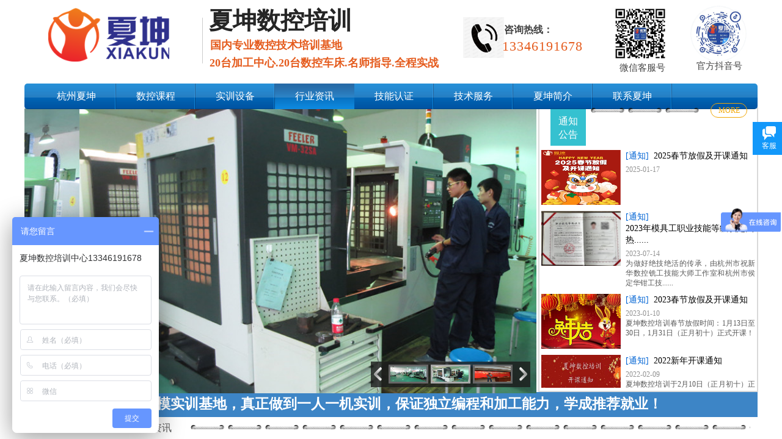

--- FILE ---
content_type: text/html; charset=utf-8
request_url: http://www.0571cad.com/page111?article_id=87
body_size: 26525
content:
<!DOCTYPE html PUBLIC "-//W3C//DTD XHTML 1.0 Transitional//EN" "http://www.w3.org/TR/xhtml1/DTD/xhtml1-transitional.dtd">
<html xmlns="http://www.w3.org/1999/xhtml" lang="zh-Hans" >
	<head>
		<meta http-equiv="X-UA-Compatible" content="IE=Edge,chrome=1" />
	<meta name="viewport" content="width=1200" />	<meta http-equiv="Content-Type" content="text/html; charset=utf-8" />
		<meta name="format-detection" content="telephone=no" />
	     <meta http-equiv="Cache-Control" content="no-transform"/> 
     <meta http-equiv="Cache-Control" content="no-siteapp"/>
	<title>数控车床培训多少学费?-夏坤数控培训</title>
	<meta name="keywords"  content="数控车床培训多少学费?" />
	<meta name="description" content="数控车床培训多少学费？这个对于想参加数控车床的学员，这是一个比较敏感的话题，有些人员略有基础，或者有的学员闻所未闻，这两类学员对价格都比较敏感。其实在关心价格的同时，我们更应该关注实际的东西。" />
    
                
			<link rel="shortcut icon" href="http://static.websiteonline.cn/website/template/default/images/favicon.ico" type="image/x-icon" />
	<link rel="Bookmark" href="http://static.websiteonline.cn/website/template/default/images/favicon.ico" />
		

		<link href="http://static.websiteonline.cn/website/template/default/css/default.css?v=17534100" rel="stylesheet" type="text/css" />
<link href="http://www.0571cad.com/template/default/css/font/font.css?v=15750090" rel="stylesheet" type="text/css" />
<link href="http://www.0571cad.com/template/default/css/wpassword/iconfont.css?v=17496248" rel="stylesheet" type="text/css" />
<link href="http://static.websiteonline.cn/website/plugin/title/css/title.css?v=17083134" rel="stylesheet" type="text/css" />
<link href="http://static.websiteonline.cn/website/plugin/media/css/media.css?v=14077216" rel="stylesheet" type="text/css" />
<link href="http://static.websiteonline.cn/website/plugin/article_detail/css/article_detail.css?v=17387192" rel="stylesheet" type="text/css" />
<link href="http://static.websiteonline.cn/website/plugin/customerservices/css/customerservices.css?v=14718516" rel="stylesheet" type="text/css" />
<link href="http://static.websiteonline.cn/website/plugin/record/css/record.css?v=15222156" rel="stylesheet" type="text/css" />
<style type="text/css">.prop_rotate_angle sup,.prop_rotate_angle .posblk-deg{font-size:11px; color:#CDCDCD; font-weight:normal; font-style:normal; }ins#qiao-wrap{height:0;} #qiao-wrap{display:block;}
</style> 
</head>
<body  >
<input type="hidden" value="3" name="_user_level_val" />
								<script type="text/javascript" language="javascript" src="http://static.websiteonline.cn/website/script/??libsjq.js,jquery.custom.js,jquery.lazyload.js,jquery.rotateutility.js,lab.js,wopop_all.js,jquery.cookie.js,jquery.simplemodal.js,fullcollumn.js,objectFitPolyfill.min.js,ierotate.js,effects/velocity.js,effects/velocity.ui.js,effects/effects.js,fullpagescroll.js,common.js,heightAdapt.js?v=17573096"></script>
<script type="text/javascript" language="javascript" src="http://static.websiteonline.cn/website/plugin/??media/js/init.js,new_navigation/js/overall.js,new_navigation/styles/hs6/init.js,buttons/js/init.js,article_list/js/init.js?v=17633678"></script>
	<script type="text/javascript" language="javascript">
    			var webmodel = {};
	        
    wp_pages_global_func($.extend({
        'isedit': '0',
        'islogin': '0',
        'domain': 'pro7dbe86',
        'p_rooturl': 'http://www.0571cad.com',
        'static_rooturl': 'http://static.websiteonline.cn/website',
        'interface_locale': "zh_CN",
        'dev_mode': "0",
        'getsession': ''
    }, {"phpsessionid":"","punyurl":"http:\/\/www.0571cad.com","curr_locale":"zh_CN","mscript_name":"","converted":false}));
    
	</script>

<link href="http://www.0571cad.com/34bd4455c1e0231e9f8772b2273b3874.cssx" rel="stylesheet" /><div id="page_set_css">
</div><input type="hidden" id="page_id" name="page_id" value="111" rpid="111">
<div id="scroll_container" class="scroll_contain" style="">
	    	<div id="scroll_container_bg" style="background-position:center top;background-repeat:no-repeat;">&nbsp;</div>
<script>
initScrollcontainerHeight();	
</script>
     <div id="overflow_canvas_container">        <div id="canvas" style=" margin: 0 auto;width:1200px;;height:1581px">
    <div id="layer31796612B7AFAA0BA7C460999644D105" class="full_column"  zindextopColor='' zindextopOpacity='NaN'  style="width:1200px;position:absolute;top:0px;height:129px;z-index:121;">
    <div class="full_width " style="position:absolute;height:129px;background-color:#ffffff;background:;background-attachment:scroll;background-position:left top;background-repeat:repeat;background-size:;wavetype:;bgHover:;bgHoverOpacity:NaN;zindextopColor:;zindextopOpacity:NaN;background-pic-opacityval:NaN;opacity:NaN;">		
    </div>
			<div class="full_content" style="width:1200px; position:absolute;left:0;top:0;margin-left: 0px;background-attachment:scroll;background-autoplay:noautoplay;background-circulateplay:;background-soundopen:;background-soundopens:;background-usevideo:;background-videourl:;background-color:;background-opacity-color:;background-opacityval:NaN;background-pic:use-pic;background-pic-opacity-color:;background-pic-opacityval:NaN;background-position:left top;background-repeat:repeat;background-size:;bgHover:;bgHoverOpacity:NaN;height:129px;">
								<div id='layer5C86B675C3D0A9706EA7D24D6DCB0D10' type='title'  class='cstlayer' style='left: 1100px; top: 98px; position: absolute; z-index: 110; width: 86px; height: 23px; opacity: 1; '  mid=""  fatherid='layer31796612B7AFAA0BA7C460999644D105'    deg='0'><div class="wp-title_content" style="overflow-wrap: break-word; padding: 0px; border-color: transparent; border-width: 0px; height: 23px; width: 86px; display: block;"><font color="#434343" face="Tahoma"><span style="font-size: 15px; text-transform: uppercase;">官方抖音号</span></font></div>
<script type="text/javascript">
$(function(){
	$('.wp-title_content').each(function(){
		if($(this).find('div').attr('align')=='justify'){
			$(this).find('div').css({'text-justify':'inter-ideograph','text-align':'justify'});
		}
	})	
})
</script>

</div><script>				 $('#layer5C86B675C3D0A9706EA7D24D6DCB0D10').triggerHandler('layer_ready');</script><div id='layerC5D7A410B2ED219F431C60E6505F98FC' type='title'  class='cstlayer' style='left: 782px; top: 61px; position: absolute; z-index: 107; width: 190px; height: 33px; '  mid=""  fatherid='layer31796612B7AFAA0BA7C460999644D105'    deg='0'><div class="wp-title_content" style="overflow-wrap: break-word; padding: 0px; border-color: transparent; border-width: 0px; height: 33px; width: 190px; display: block; border-style: solid;"><span style="font-size: 20px; letter-spacing: 1px; color: rgb(229, 92, 30);"><span style="color: rgb(229, 92, 30);">​</span></span><span style="font-size: 20px; letter-spacing: 1px;"><span style="color: rgb(229, 92, 30); font-size: 22px; font-family: &quot;Microsoft YaHei&quot;;"><span style="color: rgb(229, 92, 30);">13346191</span><span style="color: rgb(229, 92, 30);">678</span></span></span></div>

</div><script>				 $('#layerC5D7A410B2ED219F431C60E6505F98FC').triggerHandler('layer_ready');</script><div id='layer5C4878E8FB589483FBB49D7E9ED8D60D' type='title'  class='cstlayer' style='left: 282px; top: 7px; position: absolute; z-index: 102; width: 273px; height: 55px; '  mid=""  fatherid='layer31796612B7AFAA0BA7C460999644D105'    deg='0'><div class="wp-title_content" style="overflow-wrap: break-word; padding: 0px; border-color: transparent; border-width: 0px; height: 55px; width: 273px; display: block;"><h1 style="text-align: center; "><strong style="color: rgb(0, 0, 0); font-family: &quot;Microsoft YaHei&quot;; font-size: 31px;"><span style="font-size: 39px; color: rgb(37, 37, 37);">夏坤数控培训</span></strong></h1><h3 class="bigf" style="list-style-type: none; font-size: 36px; color: rgb(0, 124, 186); font-family: &quot;Microsoft Yahei&quot;;">佑数</h3></div>

</div><script>				 $('#layer5C4878E8FB589483FBB49D7E9ED8D60D').triggerHandler('layer_ready');</script><div id='layer0BF43B21B53CD4DC7D1A92B87F7F86B5' type='title'  class='cstlayer' style='left: 785px; top: 38px; position: absolute; z-index: 106; width: 121px; height: 24px; opacity: 1; '  mid=""  fatherid='layer31796612B7AFAA0BA7C460999644D105'    deg='0'><div class="wp-title_content" style="overflow-wrap: break-word; padding: 0px; border-color: transparent; border-width: 0px; height: 24px; width: 121px; display: block;"><font color="#222222" face="Tahoma"><span style="font-size: 15px; text-transform: uppercase; color: rgb(255, 0, 0);"><strong><span style="font-size: 16px; color: rgb(67, 67, 67);">咨询热线：</span><br></strong></span></font></div>

</div><script>				 $('#layer0BF43B21B53CD4DC7D1A92B87F7F86B5').triggerHandler('layer_ready');</script><div id='layer2898DD6B52E9C2D67C921CD1E199BE34' type='line'  class='cstlayer' style='left: 278px; top: 29px; position: absolute; z-index: 100; width: 27px; height: 75px; '  mid=""  fatherid='layer31796612B7AFAA0BA7C460999644D105'    deg='0'><div class="wp-line_content" style="padding: 0px; border-color: transparent; border-width: 0px; overflow: hidden; width: 27px; height: 75px;"><div class="wpline-wrapper vertical-solid"></div><script language="javascript">
</script></div></div><script>				 $('#layer2898DD6B52E9C2D67C921CD1E199BE34').triggerHandler('layer_ready');</script><div id='layerF6B4134983F635BD95CA9A44BD7F3726' type='title'  class='cstlayer' style='left: 974px; top: 101px; position: absolute; z-index: 159; width: 86px; height: 23px; opacity: 1; '  mid=""  fatherid='layer31796612B7AFAA0BA7C460999644D105'    deg='0'><div class="wp-title_content" style="overflow-wrap: break-word; padding: 0px; border-color: transparent; border-width: 0px; height: 23px; width: 86px; display: block;"><font color="#222222" face="Tahoma"><span style="text-transform: uppercase; color: rgb(255, 0, 0); font-size: 15px;"><span style="color: rgb(67, 67, 67); font-size: 15px;">微信客服号</span></span></font></div>

</div><script>				 $('#layerF6B4134983F635BD95CA9A44BD7F3726').triggerHandler('layer_ready');</script><div id='layer8CF459ED5FFCF4CE5DA24326781332E5' type='title'  class='cstlayer' style='left: 304px; top: 62px; position: absolute; z-index: 103; width: 369px; height: 28px; opacity: 1; '  mid=""  fatherid='layer31796612B7AFAA0BA7C460999644D105'    deg='0'><div class="wp-title_content" style="overflow-wrap: break-word; padding: 0px; border-color: transparent; border-width: 0px; height: 28px; width: 369px; display: block; border-style: solid;"><font color="#222222" face="微软雅黑"><span style="font-size: 30px;"><span style="font-size: 18px; color: rgb(229, 92, 30);"><strong>国内​</strong></span><span style="color: rgb(229, 92, 30); font-size: 18px;"><strong>专业数控技术培训基地</strong></span></span></font></div>

</div><script>				 $('#layer8CF459ED5FFCF4CE5DA24326781332E5').triggerHandler('layer_ready');</script><div id='layer0770F8755697123F70F0F02E35F65758' type='title'  class='cstlayer' style='left: 303px; top: 91px; position: absolute; z-index: 104; width: 401px; height: 27px; '  mid=""  fatherid='layer31796612B7AFAA0BA7C460999644D105'    deg='0'><div class="wp-title_content" style="overflow-wrap: break-word; padding: 0px; border-color: transparent; border-width: 0px; height: 27px; width: 401px; display: block; border-style: solid; background-position: center center; background-color: transparent;"><p style="text-align: left;"><span style="line-height: 25.2px; color: rgb(229, 92, 30); font-size: 18px; font-family: &quot;Microsoft YaHei&quot;;"><strong>20台加工中心.20台数控车床.</strong></span><span style="line-height: 25.2px; color: rgb(229, 92, 30); font-size: 18px; font-family: &quot;Microsoft YaHei&quot;;"><strong>名师指导<span style="font-family:Microsoft YaHei;">.</span></strong></span><span style="line-height: 25.2px; color: rgb(229, 92, 30); font-size: 18px; font-family: &quot;Microsoft YaHei&quot;;"><strong>​</strong></span><span style="color: rgb(229, 92, 30); font-size: 18px; font-family: &quot;Microsoft YaHei&quot;;"><strong>全程实</strong></span><span style="color: rgb(229, 92, 30); font-size: 18px; font-family: &quot;Microsoft YaHei&quot;;"><span style="color: rgb(229, 92, 30); font-size: 18px; font-family: &quot;Microsoft YaHei&quot;;"><strong>​</strong></span></span><span style="color: rgb(229, 92, 30); font-size: 18px; font-family: &quot;Microsoft YaHei&quot;;"><strong>战</strong></span></p></div>

</div><script>				 $('#layer0770F8755697123F70F0F02E35F65758').triggerHandler('layer_ready');</script><div id='layer765E22BB2B9608D4178713B4E4CFE8B0' type='media'  class='cstlayer' style='left: 958px; top: 9px; position: absolute; z-index: 109; width: 100.44px; height: 92px; '  mid=""  fatherid='layer31796612B7AFAA0BA7C460999644D105'    deg='0'><script>
create_pc_media_set_pic('layer765E22BB2B9608D4178713B4E4CFE8B0',false);
</script>
<div class="wp-media_content"  style="border-radius:5px;-moz-border-radius:5px;-webkit-border-radius:5px;border-radius:5px;-moz-border-radius:5px;-webkit-border-radius:5px;border-radius: 5px; overflow: hidden; width: 94px; height: 86px; border-width: 0px; border-style: solid; padding: 3px; background-color: rgb(255, 255, 255);" type="0">
<div class="img_over"  style='overflow: hidden; border-color: transparent; border-width: 0px; width: 94px; height: 86px; position: relative;'>

<div class="imgloading" style="z-index:100;"> </div>
<img  id="wp-media-image_layer765E22BB2B9608D4178713B4E4CFE8B0" onerror="set_thumb_layer765E22BB2B9608D4178713B4E4CFE8B0(this);" onload="set_thumb_layer765E22BB2B9608D4178713B4E4CFE8B0(this);" class="paragraph_image"  type="zoom" src="http://pro7dbe86.pic24.websiteonline.cn/upload/3852a18ab12766b65d1e4005330c7b1_fib5.jpg" style="width: 94px; height: auto; top: -4px; left: 0px; position: relative;;" />
</div>

</div>
<script>
(function(){
		layer_media_init_func('layer765E22BB2B9608D4178713B4E4CFE8B0',{"isedit":false,"has_effects":false});
})()
</script>
</div><script>		         if($.browser.msie && $.browser.version < 9) $('#layer765E22BB2B9608D4178713B4E4CFE8B0').find('div:first').addClass('layer_content'); 				 $('#layer765E22BB2B9608D4178713B4E4CFE8B0').triggerHandler('layer_ready');</script><div id='layerB72612091D4D9BC8EA1CD99D7C257C72' type='media'  class='cstlayer' style='left: 39px; top: 13px; position: absolute; z-index: 101; width: 198px; height: 88px; display: block; opacity: 1; '  mid=""  fatherid='layer31796612B7AFAA0BA7C460999644D105'    deg='0'><script>
create_pc_media_set_pic('layerB72612091D4D9BC8EA1CD99D7C257C72',false);
</script>
<div class="wp-media_content"  style="overflow: hidden; width: 198px; height: 88px; border-width: 0px; border-style: solid; padding: 0px; background-position: left top;" type="0">
<div class="img_over"  style='overflow: hidden; border-color: transparent; border-width: 0px; width: 198px; height: 88px; position: relative;'>

<div class="imgloading" style="z-index:100;"> </div>
<img  id="wp-media-image_layerB72612091D4D9BC8EA1CD99D7C257C72" onerror="set_thumb_layerB72612091D4D9BC8EA1CD99D7C257C72(this);" onload="set_thumb_layerB72612091D4D9BC8EA1CD99D7C257C72(this);" class="paragraph_image"  type="zoom" src="http://pro7dbe86.pic24.websiteonline.cn/upload/7w93.png" style="width: auto; height: 88px; top: 0px; left: -1px; position: relative;;" />
</div>

</div>
<script>
(function(){
		layer_media_init_func('layerB72612091D4D9BC8EA1CD99D7C257C72',{"isedit":false,"has_effects":false});
})()
</script>
</div><script>				 $('#layerB72612091D4D9BC8EA1CD99D7C257C72').triggerHandler('layer_ready');</script><div id='layerA3F09483E1C238BFA5C21C8BA2F3DE16' type='media'  class='cstlayer' style='left: 718px; top: 28px; position: absolute; z-index: 105; width: 67px; height: 67px; '  mid=""  fatherid='layer31796612B7AFAA0BA7C460999644D105'    deg='0'><script>
create_pc_media_set_pic('layerA3F09483E1C238BFA5C21C8BA2F3DE16',false);
</script>
<div class="wp-media_content"  style="overflow: hidden; width: 67px; height: 67px;" type="0">
<div class="img_over"  style='overflow: hidden; border-color: transparent; border-width: 0px; position: relative; width: 67px; height: 67px;'>

<div class="imgloading" style="z-index:100;"> </div>
<img  id="wp-media-image_layerA3F09483E1C238BFA5C21C8BA2F3DE16" onerror="set_thumb_layerA3F09483E1C238BFA5C21C8BA2F3DE16(this);" onload="set_thumb_layerA3F09483E1C238BFA5C21C8BA2F3DE16(this);" class="paragraph_image"  type="zoom" src="http://pro7dbe86.pic24.websiteonline.cn/upload/u3838708079596710015fm26fmtauto.jpg" style="width: 67px; height: auto;;" />
</div>

</div>
<script>
(function(){
		layer_media_init_func('layerA3F09483E1C238BFA5C21C8BA2F3DE16',{"isedit":false,"has_effects":false});
})()
</script>
</div><script>				 $('#layerA3F09483E1C238BFA5C21C8BA2F3DE16').triggerHandler('layer_ready');</script><div id='layer8A1F8C8F0CF13EFDC4063F3F79698B0F' type='media'  class='cstlayer' style='left: 1085px; top: 5px; position: absolute; z-index: 108; width: 103.714px; height: 99px; '  mid=""  fatherid='layer31796612B7AFAA0BA7C460999644D105'    deg='0'><script>
create_pc_media_set_pic('layer8A1F8C8F0CF13EFDC4063F3F79698B0F',false);
</script>
<div class="wp-media_content"  style="border-radius:5px;-moz-border-radius:5px;-webkit-border-radius:5px;border-radius:5px;-moz-border-radius:5px;-webkit-border-radius:5px;border-radius: 5px; overflow: hidden; width: 98px; height: 93px; border-width: 0px; border-style: solid; padding: 3px; background-color: rgb(255, 255, 255);" type="0">
<div class="img_over"  style='overflow: hidden; border-color: transparent; border-width: 0px; width: 98px; height: 93px; position: relative;'>

<div class="imgloading" style="z-index:100;"> </div>
<a class="media_link" style="line-height:normal;" href="https://www.douyin.com/user/MS4wLjABAAAAIA6quiUh0tqjVy_a8SrVa4OfbTj_cniZeYm7nnWwIcIqrX2j1bVI9X6iJZg2Q92_?from_tab_name=main"  target="_blank"  >
<img  id="wp-media-image_layer8A1F8C8F0CF13EFDC4063F3F79698B0F" onerror="set_thumb_layer8A1F8C8F0CF13EFDC4063F3F79698B0F(this);" onload="set_thumb_layer8A1F8C8F0CF13EFDC4063F3F79698B0F(this);" class="paragraph_image"  type="zoom" src="http://pro7dbe86.pic24.websiteonline.cn/upload/40c4b0d3d30bbf23a98b0729fe8e15d_zxk9.jpg" style="width: auto; height: 93px; top: 0px; left: -3px; position: relative;;" />
</a>
</div>

</div>
<script>
(function(){
		layer_media_init_func('layer8A1F8C8F0CF13EFDC4063F3F79698B0F',{"isedit":false,"has_effects":false});
})()
</script>
</div><script>		         if($.browser.msie && $.browser.version < 9) $('#layer8A1F8C8F0CF13EFDC4063F3F79698B0F').find('div:first').addClass('layer_content'); 				 $('#layer8A1F8C8F0CF13EFDC4063F3F79698B0F').triggerHandler('layer_ready');</script>                                
                                <div class="fullcontent_opacity" style="width: 100%;height: 100%;position: absolute;left: 0;right: 0;top: 0;;opacity:NaN;"></div>
			</div>
</div>
<script>
        $(".content_copen").live('click',function(){
        $(this).closest(".full_column").hide();
    });
	var $fullwidth=$('#layer31796612B7AFAA0BA7C460999644D105 .full_width');
	$fullwidth.css({left:0-$('#canvas').offset().left+$('#scroll_container').offset().left-$('#scroll_container').scrollLeft()-$.parseInteger($('#canvas').css("borderLeftWidth")),width:$('#scroll_container_bg').width()});
	$(function () {
				var videoParams={"id":"layer31796612B7AFAA0BA7C460999644D105","bgauto":"noautoplay","ctauto":"noautoplay","bVideouse":"","cVideouse":"","bgvHeight":null,"bgvWidth":null};
		fullcolumn_bgvideo_init_func(videoParams);
                var bgHoverParams={"full":{"hover":"","opacity":"NaN","bg":"#ffffff","id":"layer31796612B7AFAA0BA7C460999644D105","bgopacity":"NaN","zindextopcolorset":""},"full_con":{"hover":"","opacity":"NaN","bg":"","id":"layer31796612B7AFAA0BA7C460999644D105","bgopacity":"NaN"}};
		fullcolumn_HoverInit(bgHoverParams);
        });
</script>


<div id="layerF0AC44C8129ADD2B47FE68BA36FFA000" class="full_column"   style="width:1200px;position:absolute;top:0px;height:115px;z-index:103;">
    <div class="full_width " style="position:absolute;height:115px;background-color:#ffffff;background:;">		
    </div>
			<div class="full_content" style="width:1200px; position:absolute;left:0;top:0;margin-left: 0px;;height:115px;">
								<div id='layer21990D8D94E652E01A24264AACFD6CC1' type='title'  class='cstlayer' style='left: 1017px; top: 86px; position: absolute; z-index: 102; width: 90px; height: 30px; opacity: 1; '  mid=""  fatherid='layerF0AC44C8129ADD2B47FE68BA36FFA000'    deg='0'><div class="wp-title_content" style="word-wrap: break-word; padding: 0px; border-color: transparent; border-width: 0px; height: 30px; width: 90px; display: block;"><font color="#222222" face="Tahoma"><span style="font-size: 15px; text-transform: uppercase; color: rgb(102, 102, 102);"><strong>​​​​​<span style="font-size: 13px;">夏坤公众号</span></strong></span></font></div>

</div><script>				 $('#layer21990D8D94E652E01A24264AACFD6CC1').triggerHandler('layer_ready');</script><div id='layer7018170A60AA23F2D8BBD8BB6AEBB2B8' type='title'  class='cstlayer' style='left: 1110px; top: 86px; position: absolute; z-index: 104; width: 90px; height: 30px; opacity: 1; '  mid=""  fatherid='layerF0AC44C8129ADD2B47FE68BA36FFA000'    deg='0'><div class="wp-title_content" style="word-wrap: break-word; padding: 0px; border-color: transparent; border-width: 0px; height: 30px; width: 90px; display: block;"><font color="#222222" face="Tahoma"><span style="font-size: 15px; text-transform: uppercase; color: rgb(102, 102, 102);"><strong>​​​​​<span style="font-size: 13px;">夏坤咨询号</span></strong></span></font></div>

</div><script>				 $('#layer7018170A60AA23F2D8BBD8BB6AEBB2B8').triggerHandler('layer_ready');</script>                                
                                <div class="fullcontent_opacity" style="width: 100%;height: 100%;position: absolute;left: 0;right: 0;top: 0;display:none;"></div>
			</div>
</div>
<script>
        $(".content_copen").live('click',function(){
        $(this).closest(".full_column").hide();
    });
	var $fullwidth=$('#layerF0AC44C8129ADD2B47FE68BA36FFA000 .full_width');
	$fullwidth.css({left:0-$('#canvas').offset().left+$('#scroll_container').offset().left-$('#scroll_container').scrollLeft()-$.parseInteger($('#canvas').css("borderLeftWidth")),width:$('#scroll_container_bg').width()});
	$(function () {
				var videoParams={"id":"layerF0AC44C8129ADD2B47FE68BA36FFA000","bgauto":null,"ctauto":null,"bVideouse":null,"cVideouse":null,"bgvHeight":null,"bgvWidth":null};
		fullcolumn_bgvideo_init_func(videoParams);
                var bgHoverParams={"full":{"hover":null,"opacity":null,"bg":"#ffffff","id":"layerF0AC44C8129ADD2B47FE68BA36FFA000","bgopacity":null,"zindextopcolorset":""},"full_con":{"hover":null,"opacity":null,"bg":null,"id":"layerF0AC44C8129ADD2B47FE68BA36FFA000","bgopacity":null}};
		fullcolumn_HoverInit(bgHoverParams);
        });
</script>


<div id="layerA7C240472AD9FB2480F69E70A43F3E7A" class="full_column"   style="width:1200px;position:absolute;top:1px;height:1px;z-index:100;">
    <div class="full_width " style="position:absolute;height:1px;background-color:#f3f3f3;background:;">		
    </div>
			<div class="full_content" style="width:1200px; position:absolute;left:0;top:0;margin-left: 0px;;height:1px;">
								                                
                                <div class="fullcontent_opacity" style="width: 100%;height: 100%;position: absolute;left: 0;right: 0;top: 0;display:none;"></div>
			</div>
</div>
<script>
        $(".content_copen").live('click',function(){
        $(this).closest(".full_column").hide();
    });
	var $fullwidth=$('#layerA7C240472AD9FB2480F69E70A43F3E7A .full_width');
	$fullwidth.css({left:0-$('#canvas').offset().left+$('#scroll_container').offset().left-$('#scroll_container').scrollLeft()-$.parseInteger($('#canvas').css("borderLeftWidth")),width:$('#scroll_container_bg').width()});
	$(function () {
				var videoParams={"id":"layerA7C240472AD9FB2480F69E70A43F3E7A","bgauto":null,"ctauto":null,"bVideouse":null,"cVideouse":null,"bgvHeight":null,"bgvWidth":null};
		fullcolumn_bgvideo_init_func(videoParams);
                var bgHoverParams={"full":{"hover":null,"opacity":null,"bg":"#f3f3f3","id":"layerA7C240472AD9FB2480F69E70A43F3E7A","bgopacity":null,"zindextopcolorset":""},"full_con":{"hover":null,"opacity":null,"bg":null,"id":"layerA7C240472AD9FB2480F69E70A43F3E7A","bgopacity":null}};
		fullcolumn_HoverInit(bgHoverParams);
        });
</script>


<div id='layer7C2E1F9ABAB640124691E656C8DB1A66' type='media'  class='cstlayer' style='left: 37px; top: 5px; position: absolute; z-index: 116; width: 234px; height: 101px; display: block; opacity: 1; '  mid="layer8798BB18EDD7CA3042E411EA91B243B4"    deg='0'><script>
create_pc_media_set_pic('layer7C2E1F9ABAB640124691E656C8DB1A66',false);
</script>
<div class="wp-media_content"  style="overflow: hidden; width: 234px; height: 101px; border-width: 0px; border-style: solid; padding: 0px;" type="0">
<div class="img_over"  style='overflow: hidden; border-color: transparent; border-width: 0px; width: 234px; height: 101px; position: relative;'>

<div class="imgloading" style="z-index:100;"> </div>
<img  id="wp-media-image_layer7C2E1F9ABAB640124691E656C8DB1A66" onerror="set_thumb_layer7C2E1F9ABAB640124691E656C8DB1A66(this);" onload="set_thumb_layer7C2E1F9ABAB640124691E656C8DB1A66(this);" class="paragraph_image"  type="zoom" src="http://pro7dbe86.pic24.websiteonline.cn/upload/7w93.png" style="width: 234px; height: auto; top: 0px; left: 0px; position: relative;;" />
</div>

</div>
<script>
(function(){
		layer_media_init_func('layer7C2E1F9ABAB640124691E656C8DB1A66',{"isedit":false,"has_effects":false});
})()
</script>
</div><script>				 $('#layer7C2E1F9ABAB640124691E656C8DB1A66').triggerHandler('layer_ready');</script><div id='layerF15C95DB199452DA7525D277BB226728' type='media'  class='cstlayer' style='left: 1011px; top: 10px; position: absolute; z-index: 119; width: 81px; height: 80px; display: block; opacity: 1; '  mid="layerEA5319C63A90D0316E09B89A9E2966DD"    deg='0'><script>
create_pc_media_set_pic('layerF15C95DB199452DA7525D277BB226728',false);
</script>
<div class="wp-media_content"  style="overflow: hidden; width: 81px; height: 80px; border-width: 0px; border-style: solid; padding: 0px;" type="0">
<div class="img_over"  style='overflow: hidden; border-color: transparent; border-width: 0px; width: 81px; height: 80px; position: relative;'>

<div class="imgloading" style="z-index:100;"> </div>
<img  id="wp-media-image_layerF15C95DB199452DA7525D277BB226728" onerror="set_thumb_layerF15C95DB199452DA7525D277BB226728(this);" onload="set_thumb_layerF15C95DB199452DA7525D277BB226728(this);" class="paragraph_image"  type="zoom" src="http://pro7dbe86.pic24.websiteonline.cn/upload/pxju.jpg" style="width: 81px; height: auto; top: 0px; left: 0px; position: relative;;" />
</div>

</div>
<script>
(function(){
		layer_media_init_func('layerF15C95DB199452DA7525D277BB226728',{"isedit":false,"has_effects":false});
})()
</script>
</div><script>				 $('#layerF15C95DB199452DA7525D277BB226728').triggerHandler('layer_ready');</script><div id='layer7A6910F3C6230515DCC11F8033AB02D9' type='title'  class='cstlayer' style='left: 286px; top: 11px; position: absolute; z-index: 117; width: 369px; height: 42px; opacity: 1; '  mid="layerC781F6DF7FAC8895EF0C7196347D4D68"    deg='0'><div class="wp-title_content" style="word-wrap: break-word; padding: 0px; border-color: transparent; border-width: 0px; height: 42px; width: 369px; display: block; border-style: solid;"><font color="#222222" face="微软雅黑"><span style="font-size: 30px;"><b>国内​<span style="color: rgb(0, 0, 0);">专业数控技术培训基地</span></b></span></font></div>

</div><script>				 $('#layer7A6910F3C6230515DCC11F8033AB02D9').triggerHandler('layer_ready');</script><div id='layerEE1B05FC55DFCD56F0C6323709E9CB7E' type='media'  class='cstlayer' style='left: 1104px; top: 12px; position: absolute; z-index: 120; width: 82px; height: 77px; display: block; opacity: 1; '  mid="layer598C500A7F3E5C0C7D30631608BC0908"    deg='0'><script>
create_pc_media_set_pic('layerEE1B05FC55DFCD56F0C6323709E9CB7E',false);
</script>
<div class="wp-media_content"  style="overflow: hidden; width: 82px; height: 77px; border-width: 0px; border-style: solid; padding: 0px;" type="0">
<div class="img_over"  style='overflow: hidden; border-color: transparent; border-width: 0px; width: 82px; height: 77px; position: relative;'>

<div class="imgloading" style="z-index:100;"> </div>
<img  id="wp-media-image_layerEE1B05FC55DFCD56F0C6323709E9CB7E" onerror="set_thumb_layerEE1B05FC55DFCD56F0C6323709E9CB7E(this);" onload="set_thumb_layerEE1B05FC55DFCD56F0C6323709E9CB7E(this);" class="paragraph_image"  type="zoom" src="http://pro7dbe86.pic24.websiteonline.cn/upload/fue8.png" style="width: 82px; height: auto; top: -2px; left: 0px; position: relative;;" />
</div>

</div>
<script>
(function(){
		layer_media_init_func('layerEE1B05FC55DFCD56F0C6323709E9CB7E',{"isedit":false,"has_effects":false});
})()
</script>
</div><script>				 $('#layerEE1B05FC55DFCD56F0C6323709E9CB7E').triggerHandler('layer_ready');</script><div id='layer126F794410DBC444A46A46E2015325ED' type='title'  class='cstlayer' style='left: 286px; top: 54px; position: absolute; z-index: 118; width: 599px; height: 22px; opacity: 1; '  mid="layer422707A30C792E909C713EBF7CB81339"    deg='0'><div class="wp-title_content" style="word-wrap: break-word; padding: 0px; border-color: transparent; border-width: 0px; height: 21px; width: 599px; display: block;"><span style="font-size: 19px; color: rgb(28, 69, 135);"><strong>20台加工中心，20台数控车床，真正一人一机实训，保证独立能力</strong></span></div>

</div><script>				 $('#layer126F794410DBC444A46A46E2015325ED').triggerHandler('layer_ready');</script><div id='layerC2647F5A4AA8C6447E99A9A851C94103' type='title'  class='cstlayer' style='left: 281px; top: 83px; position: absolute; z-index: 115; width: 426px; height: 30px; opacity: 1; '  mid="layer12E9E6D1EF3E86E3E4AE22681642B306"    deg='0'><div class="wp-title_content" style="overflow-wrap: break-word; padding: 0px; border-color: transparent; border-width: 0px; height: 30px; width: 426px; display: block;"><font color="#222222" face="Tahoma"><span style="font-size: 15px; text-transform: uppercase; color: rgb(255, 0, 0);"><strong>咨询热线：13346191678(微信同号）<br></strong></span></font></div>

</div><script>				 $('#layerC2647F5A4AA8C6447E99A9A851C94103').triggerHandler('layer_ready');</script><div id='layer0422DFD5835C578418DB6E506CCD8974' type='new_navigation'  class='cstlayer' style='left: 0px; top: 137px; position: absolute; z-index: 169; width: 1200px; height: 42px; opacity: 1; display: block; '  mid="layer5A432A629E77E07FEE8FDB5AC9B06619"    deg='0'><div class="wp-new_navigation_content" style="border-color: transparent; border-width: 0px; width: 1200px; border-style: solid; padding: 0px; display: block; overflow: visible; height: auto;;display:block;overflow:hidden;height:0px;" type="0">
<script type="text/javascript"> 
		
	</script>
<div skin="hs6" class="nav1 menu_hs6" ishorizon="1" colorstyle="blue" direction="0" more="更多" moreshow="1" morecolor="darkorange" hover="1" hover_scr="0" submethod="0" umenu="0" dmenu="0" sethomeurl="http://www.0571cad.com/home1" smcenter="0">
		<ul id="nav_layer0422DFD5835C578418DB6E506CCD8974" class="navigation"  style="width:auto;"  >
		<li style="z-index:2;"  class="wp_subtop"  pid="95" ><a  class="  "  href="http://www.0571cad.com">杭州夏坤</a></li><li style="z-index:2;"  class="wp_subtop"  pid="87" ><a  class="  "  href="http://www.0571cad.com/kecheng">数控课程</a></li><li style="z-index:2;"  class="wp_subtop"  pid="93" ><a  class="  "  href="http://www.0571cad.com/shebei">实训设备</a></li><li style="z-index:2;"  class="wp_subtop"  pid="111" ><a  class="  "  href="http://www.0571cad.com/page111">行业资讯</a></li><li style="z-index:2;"  class="wp_subtop"  pid="86" ><a  class="  "  href="http://www.0571cad.com/page86">技能认证</a></li><li style="z-index:2;"  class="wp_subtop"  pid="104" ><a  class="  "  href="http://www.0571cad.com/fuwu">技术服务</a></li><li style="z-index:2;"  class="wp_subtop"  pid="100" ><a  class="  "  href="http://www.0571cad.com/jianjie">夏坤简介</a></li><li style="z-index:2;"  class="wp_subtop"  pid="91" ><a  class="  "  href="http://www.0571cad.com/page91">联系夏坤</a></li>	</ul>
</div>

<script type="text/javascript"> 
				$("#layer0422DFD5835C578418DB6E506CCD8974").data("datasty_", '@charset "utf-8";  #nav_layer0422DFD5835C578418DB6E506CCD8974,#nav_layer0422DFD5835C578418DB6E506CCD8974 ul,#nav_layer0422DFD5835C578418DB6E506CCD8974 li{list-style-type:none; margin:0px; padding:0px; border:thin none;}  #nav_layer0422DFD5835C578418DB6E506CCD8974 { position:relative;padding-left:20px;background-image:url(http://static.websiteonline.cn/website/plugin/new_navigation/styles/hs6/menu6_bg.jpg);background-repeat:repeat;background-position:top left;background-color:transparent;height:42px;-moz-border-radius:5px; -webkit-border-radius:5px; border-radius:5px;behavior: url(script/pie.htc);}  #nav_layer0422DFD5835C578418DB6E506CCD8974 li.wp_subtop{padding-left:5px;padding-right:5px;text-align:center;height:42px;line-height:42px;position: relative; float:left; width:120px; padding-bottom:0px;background-image:url(http://static.websiteonline.cn/website/plugin/new_navigation/styles/hs6/menu6_line.jpg);background-color:transparent;background-repeat:no-repeat;background-position:top right;}  #nav_layer0422DFD5835C578418DB6E506CCD8974 li.wp_subtop:hover{height:42px;line-height:42px;width:120px;text-align:center;background-image:url(http://static.websiteonline.cn/website/plugin/new_navigation/styles/hs6/menu6_hover.jpg);background-repeat:repeat-x;background-color:transparent;background-position:top left;}  #nav_layer0422DFD5835C578418DB6E506CCD8974 li.wp_subtop>a{white-space:nowrap;font-style:normal;font-weight:normal;font-family:arial;font-size:12px;display:block; padding:0px; color:#ffffff; text-align:center; text-decoration: none;overflow:hidden;}  #nav_layer0422DFD5835C578418DB6E506CCD8974 li.wp_subtop>a:hover{color:#fff; text-decoration: none;font-size:12px;font-style:normal;font-weight:normal;font-family:arial;color:#ffffff;text-align:center;}  #nav_layer0422DFD5835C578418DB6E506CCD8974 ul {position:absolute;left:0px;display:none; background-color:transparent;margin-left:0px;}  #nav_layer0422DFD5835C578418DB6E506CCD8974 ul li {padding-left:5px;padding-right:5px;text-align:center;position:relative; float: left;padding-bottom:0px;background-image:none;background-color:#fc6701;height:25px;line-height:25px;background-position:top left;background-repeat:repeat;}  #nav_layer0422DFD5835C578418DB6E506CCD8974 ul li:hover{text-align:center;background-image:none; background-color:#dc3200;width:120px;height:25px;line-height:25px;background-position:top left;background-repeat:repeat;}  #nav_layer0422DFD5835C578418DB6E506CCD8974 ul li a {text-align:center;color:#fff;font-size:12px;font-family:arial;font-style:normal;font-weight:normal;white-space:nowrap;display:block;}  #nav_layer0422DFD5835C578418DB6E506CCD8974 ul li a:hover{ color:#fff;font-size:12px;font-family:arial;text-align:center;font-style:normal;font-weight:normal;}  #nav_layer0422DFD5835C578418DB6E506CCD8974 ul ul {position: absolute; margin-left: 120px; margin-top: -25px;display: none; }');
		$("#layer0422DFD5835C578418DB6E506CCD8974").data("datastys_", '#nav_layer0422DFD5835C578418DB6E506CCD8974{background-image:url("http://static.websiteonline.cn/website/plugin/new_navigation/styles/hs6/colorstyle/blue/menu1_12_AgiS.jpg");}  #nav_layer0422DFD5835C578418DB6E506CCD8974 li.wp_subtop{background-image:url("http://static.websiteonline.cn/website/plugin/new_navigation/styles/hs6/colorstyle/blue/menu1_13_Ys0R.jpg");}  #nav_layer0422DFD5835C578418DB6E506CCD8974 li.wp_subtop:hover{background-image:url("http://static.websiteonline.cn/website/plugin/new_navigation/styles/hs6/colorstyle/blue/menu1_14_MfxW.jpg");}  #nav_layer0422DFD5835C578418DB6E506CCD8974 ul li{background-color:#0e88dd;}  #nav_layer0422DFD5835C578418DB6E506CCD8974 ul li:hover{background-color:#0057a5;}    #nav_layer0422DFD5835C578418DB6E506CCD8974 li.wp_subtop>a{font-size:16px;}    #nav_layer0422DFD5835C578418DB6E506CCD8974 li.wp_subtop>a:hover{font-size:16px;}');
	
		</script>

<script type="text/javascript">
function wp_get_navstyle(layer_id,key){
		var navStyle = $.trim($("#"+layer_id).data(key));
		return navStyle;	
	
}	
richtxt('layer0422DFD5835C578418DB6E506CCD8974');
</script><script type="text/javascript">
layer_new_navigation_hs6_func({"isedit":false,"layer_id":"layer0422DFD5835C578418DB6E506CCD8974","menustyle":"hs6"});

</script><div class="navigation_more" data-more="darkorange" data-typeval="0" data-menudata="&quot;&quot;"></div>
</div>
<script type="text/javascript">
 $(function(){
	layer_new_navigation_content_func({"isedit":false,"layer_id":"layer0422DFD5835C578418DB6E506CCD8974","menustyle":"hs6","addopts":[]});
});
</script>

</div><script>				 $('#layer0422DFD5835C578418DB6E506CCD8974').triggerHandler('layer_ready');</script><div id='layer5E108C7DE7F141BFE4B23E26D32A15C5' type='line'  class='cstlayer' style='left: 927px; top: 161px; position: absolute; z-index: 279; width: 182px; height: 40px; '  mid=""    deg='0'><div class="wp-line_content" style="padding: 0px; border-color: transparent; border-width: 0px; overflow: hidden; width: 182px; height: 40px;"><div class="wpline-wrapper horizontal-xgray_line09"></div><script language="javascript">
</script></div></div><script>				 $('#layer5E108C7DE7F141BFE4B23E26D32A15C5').triggerHandler('layer_ready');</script><div id='layerD1BE945495F197A1073D5B6E86E56B4D' type='buttons'  class='cstlayer' style='left: 1123px; top: 169px; position: absolute; z-index: 278; width: 60px; height: 24px; '  mid=""    deg='0'><div class="wp-buttons_content" style="padding: 0px; border-color: transparent; border-width: 0px; overflow: hidden; width: 60px; height: 24px; border-style: solid;"><a href="http://www.0571cad.com/page112?article_category=1"  class="btnarea button_btndefault-link" style="width:58px;height:22px;line-height:22px;">
  <span class="button_btndefault-label">MORE</span>
</a><script type="text/javascript" src="http://static.websiteonline.cn/website/script/usermanagemob/clipboard.js"></script>
<script language="javascript">$('#layerD1BE945495F197A1073D5B6E86E56B4D').layer_ready(function(){
	
			(function(){
	var param={"layerid":"layerD1BE945495F197A1073D5B6E86E56B4D","bgFlag":0,"bhFlag":0};
	layer_buttons_text_display_func(param);
	})();
	
	
			
		
		
			    
    	    
		btnFloat({"border_radius":"30px 30px 30px 30px","btntext":"MORE","shadow_enable":"hide","txtfont_name":"Microsoft YaHei","txtbold":"normal","txtfont_size":"12","ostyle":{"btnarea":"width:58px;height:22px;line-height:22px;","modstyle":{"width":"60px","height":"24px"},"modcstyle":{"width":"60px","height":"24px"}},"border_width":"1","bgcolor_link":"transparent","bcolor_link":"rgba(241,166,4,1)","bcolor_hover":"rgba(241,166,4,1)","bgcolor_hover":"rgba(241,166,4,1)","txtcolor_link":"rgba(241,166,4,1)","btnlink":{"topage":"112","objectid":"1","address":"http:\/\/website-edit.onlinewebsite.cn\/website\/index.php?_m=wp_frontpage&_a=index&id=112&domain=pro7dbe86&editdomain=www.sitestarcenter.cn&SessionID=597b265e2544eaf69f2d44f90d76ab81&article_category=1","options":{"target":"0"},"ctype":"article_list"}},'layerD1BE945495F197A1073D5B6E86E56B4D')
	});</script>
</div>

</div><script>				 $('#layerD1BE945495F197A1073D5B6E86E56B4D').triggerHandler('layer_ready');</script><div id='layer701FBDB3E3616E144683C6EC73486AC0' type='box'  class='cstlayer' style='left: 841px; top: 176px; position: absolute; z-index: 106; width: 360px; height: 467px; display: block; '  mid="layer83312D395B9F1666178ED2D007413D45"    deg='0'><div class="wp-box_content drop_box" style="word-wrap: break-word; padding: 0px; border-color: rgb(217, 217, 217); border-width: 2px; height: 463px; background-color: rgb(255, 255, 255); width: 356px; border-style: solid; opacity: 1;filter:alpha(opacity=100);-moz-opacity:1;-khtml-opacity:1;opacity:1;">
    <div id='layer0D92F166CCFC574F0D42AE72EF063F41' type='buttons'  class='cstlayer' style='left: 20px; top: 3px; position: absolute; z-index: 101; width: 58px; height: 60px; display: block;display:none; '  mid=""  fatherid='layer83312D395B9F1666178ED2D007413D45'    deg='0'><div class="wp-buttons_content" style="padding: 0px; border-color: transparent; border-width: 0px; overflow: hidden; width: 58px; height: 60px; border-style: solid; background-position: left top; background-color: rgb(21, 70, 150);"><a href="javascript:;"  class="btnarea button_btndefault-link" style="width:58px;left:0px;top:0px;height:60px;line-height:60px;">
  <span class="button_btndefault-label">按钮文本</span>
</a><script type="text/javascript" src="http://static.websiteonline.cn/website/script/usermanagemob/clipboard.js"></script>
<script language="javascript">$('#layer0D92F166CCFC574F0D42AE72EF063F41').layer_ready(function(){
	
			(function(){
	var param={"layerid":"layer0D92F166CCFC574F0D42AE72EF063F41","bgFlag":0,"bhFlag":0};
	layer_buttons_text_display_func(param);
	})();
	
	
			
		
		
			    
    	    
		btnFloat({"border_radius":"0px 0px 0px 0px","ostyle":{"btnarea":"width:58px;left:0px;top:0px;height:60px;line-height:60px;"},"txtcolor_link":"transparent","txtcolor_hover":"transparent","bgcolor_link":"rgba(53,193,208,1)","bgcolor_hover":"rgba(43,179,193,1)","shadow_enable":"hide","txtfont_name":"Microsoft YaHei","txtbold":"normal"},'layer0D92F166CCFC574F0D42AE72EF063F41')
	});</script>
</div>

</div><script>		         $('#layer0D92F166CCFC574F0D42AE72EF063F41').data('wopop_effects',{"effect":"fromleft","delay":0,"duration":1.2,"loop":0,"loop_infinite":"0"});				 $('#layer0D92F166CCFC574F0D42AE72EF063F41').triggerHandler('layer_ready');</script><div id='layer9AA7F8914EE9F19EE1853BD3D0CE9D76' type='title'  class='cstlayer' style='left: 33px; top: 12px; position: absolute; z-index: 165; width: 34px; height: 41px; '  mid=""  fatherid='layer83312D395B9F1666178ED2D007413D45'    deg='0'><div class="wp-title_content" style="word-wrap: break-word; padding: 0px; border-color: transparent; border-width: 0px; height: 41px; width: 34px; display: block;"><div><font color="#ffffff" face="微软雅黑"><span style="font-size: 16px;">通知</span></font></div><div><font color="#ffffff" face="微软雅黑"><span style="font-size: 16px;">公告</span></font></div></div>

</div><script>				 $('#layer9AA7F8914EE9F19EE1853BD3D0CE9D76').triggerHandler('layer_ready');</script><div id='layer672F1887C6A0BB761A7AC32B6678ABC6' type='title'  class='cstlayer' style='left: 36px; top: 8px; position: absolute; z-index: 100; width: 34px; height: 41px; '  mid=""  fatherid='layer83312D395B9F1666178ED2D007413D45'    deg='0'><div class="wp-title_content" style="word-wrap: break-word; padding: 0px; border-color: transparent; border-width: 0px; height: 41px; width: 34px; display: block;"><div><font color="#ffffff" face="微软雅黑"><span style="font-size: 16px;">通知</span></font></div><div><font color="#ffffff" face="微软雅黑"><span style="font-size: 16px;">公告</span></font></div></div>

</div><script>				 $('#layer672F1887C6A0BB761A7AC32B6678ABC6').triggerHandler('layer_ready');</script>    
</div>
</div><script>				 $('#layer701FBDB3E3616E144683C6EC73486AC0').triggerHandler('layer_ready');</script><div id='layerB4694F5533148444943E8394DDF9466B' type='jslider'  class='cstlayer' style='left: 0px; top: 178px; position: absolute; z-index: 122; width: 838px; height: 467px; opacity: 1; '  mid="layerBB6727A15C3FBF8C725EAC71E2DF5AA8"    deg='0'><div class="wp-jslider_content" style="overflow: hidden; border-color: transparent; border-width: 0px; width: 838px; height: 467px; border-style: solid; padding: 0px;">
<iframe id="layerB4694F5533148444943E8394DDF9466B_frmlofjslider" name="layerB4694F5533148444943E8394DDF9466B_frmlofjslider" src="http://www.0571cad.com/index.php?_lid=layerB4694F5533148444943E8394DDF9466B&_m=jslider&_a=loadskin" frameborder="0" width="100%" height="100%" scrolling="no"></iframe>
</div>
<script>
$('#layerB4694F5533148444943E8394DDF9466B').layer_ready(function(){
	if(wopop_plugin_iframe_retry){
	wopop_plugin_iframe_retry($('#layerB4694F5533148444943E8394DDF9466B').find('iframe'),function(win){
		return win && win.$;
	}); }
})
</script>
</div><script>				 $('#layerB4694F5533148444943E8394DDF9466B').triggerHandler('layer_ready');</script><div id='layerF99B0AE87797901BD3E62613CA5BA9CC' type='article_list'  class='cstlayer' style='left: 846px; top: 246px; position: absolute; z-index: 114; width: 350px; height: 390px; opacity: 1; '  mid="layer88DC65029BCE5A463AB4C9283CE82FA7"    deg='0'><script>

 
(function(){
var param={"layer_id":"layerF99B0AE87797901BD3E62613CA5BA9CC","articleStyle":"default"};
layer_article_list_init_func(param);
})()
</script>	
<div class="wp-article_content wp-article_list_content" style="border-color: transparent; border-width: 0px; overflow: hidden; width: 350px; height: 390px; border-style: solid; padding: 0px;">
	
	<div skin="default" class="wp-article_css wp-article_list_css" style="display:none;">
<script type="text/javascript">
	

if ("default" === "skin3") {
$(function(){    
	$('#layerF99B0AE87797901BD3E62613CA5BA9CC').find("ul li").hover(function(){		
		$(this).removeClass("lihout").addClass("lihover");
	},function(){		 
		$(this).removeClass("lihover").addClass("lihout");		
	});
 
});
}
</script>
	</div>
	<div class="article_list-layerF99B0AE87797901BD3E62613CA5BA9CC" style="overflow:hidden;">
		
<ul class="art-outcontainer">
<li class="wpart-border-line" style=" margin-bottom:10px;">
<div class="wp-new-article-style-01-left" style="height:90px;width:130px;text-align:center;position: relative;overflow: hidden">
<div class="imgloading" style="height:88px;width:128px;"> </div>
<a  target="_blank"   class='articleid' 	 
	articleid="143"
	 href="http://www.0571cad.com/page112?article_id=143" ><img onload="set_thumb_layerF99B0AE87797901BD3E62613CA5BA9CC(this);" alt='2025春节放假及开课通知' class="wp-article_list-thumbnail" style="margin:0 auto;position: relative;height:90px;width:130px;" src="http://pro7dbe86.pic24.websiteonline.cn/upload/b03be65c3a2e6a9787afcaee9de21b9.png" /></a>
</div><!--wp-new-article-style-01-left-->
<div class="wp-new-article-style-01-right">
<p class="title">
    <span class="category"><a  href="javascript:void(0);">[通知]</a></span>
    
    <a  target="_blank"  class='articleid' 	 
	articleid="143"
	 href="http://www.0571cad.com/page112?article_id=143" title="2025春节放假及开课通知" >2025春节放假及开课通知</a>
</p>
<p class="time"><span class="wp-new-ar-pro-time">2025-01-17</span></p>
<p class="abstract"></p>
	<input type="hidden" class="articleid" data-title="2025春节放假及开课通知">
	<input type="hidden" class="abstract" data-desc="">
</div><!--wp-new-article-style-01-right-->
</li>

<li class="wpart-border-line" style=" margin-bottom:10px;">
<div class="wp-new-article-style-01-left" style="height:90px;width:130px;text-align:center;position: relative;overflow: hidden">
<div class="imgloading" style="height:88px;width:128px;"> </div>
<a  target="_blank"   class='articleid' 	 
	articleid="96"
	 href="http://www.0571cad.com/page112?article_id=96" ><img onload="set_thumb_layerF99B0AE87797901BD3E62613CA5BA9CC(this);" alt='2023年模具工职业技能等级认定火热报名中' class="wp-article_list-thumbnail" style="margin:0 auto;position: relative;height:90px;width:130px;" src="http://pro7dbe86.pic24.websiteonline.cn/upload/6db122f87c601ce271d01fb176dab43.jpg" /></a>
</div><!--wp-new-article-style-01-left-->
<div class="wp-new-article-style-01-right">
<p class="title">
    <span class="category"><a  href="javascript:void(0);">[通知]</a></span>
    
    <a  target="_blank"  class='articleid' 	 
	articleid="96"
	 href="http://www.0571cad.com/page112?article_id=96" title="2023年模具工职业技能等级认定火热报名中" >2023年模具工职业技能等级认定火热......</a>
</p>
<p class="time"><span class="wp-new-ar-pro-time">2023-07-14</span></p>
<p class="abstract"> 为做好绝技绝活的传承，由杭州市祝新华数控铣工技能大师工作室和杭州市侯定华钳工技......</p>
	<input type="hidden" class="articleid" data-title="2023年模具工职业技能等级认定火热报名中">
	<input type="hidden" class="abstract" data-desc=" 为做好绝技绝活的传承，由杭州市祝新华数控铣工技能大师工作室和杭州市侯定华钳工技能大师工作室联合领衔，开展高技能人才培养。推行技能大师带徒制度，培养一批具有绝技绝活的高技能人才，扶持一批能够继承传统技术工艺的能工巧匠。此次面向杭州市各个企业，原具有车，铣，钳高级工证书或技师证书，并且证书满4年的企业员工开展培训。通过本次培训，由杭州市人力资源社会保障局指定鉴定站考核，考核合格颁发模具工技师或高级技师证。">
</div><!--wp-new-article-style-01-right-->
</li>

<li class="wpart-border-line" style=" margin-bottom:10px;">
<div class="wp-new-article-style-01-left" style="height:90px;width:130px;text-align:center;position: relative;overflow: hidden">
<div class="imgloading" style="height:88px;width:128px;"> </div>
<a  target="_blank"   class='articleid' 	 
	articleid="95"
	 href="http://www.0571cad.com/page112?article_id=95" ><img onload="set_thumb_layerF99B0AE87797901BD3E62613CA5BA9CC(this);" alt='2023春节放假及开课通知' class="wp-article_list-thumbnail" style="margin:0 auto;position: relative;height:90px;width:130px;" src="http://pro7dbe86.pic24.websiteonline.cn/upload/ot5b.jpg" /></a>
</div><!--wp-new-article-style-01-left-->
<div class="wp-new-article-style-01-right">
<p class="title">
    <span class="category"><a  href="javascript:void(0);">[通知]</a></span>
    
    <a  target="_blank"  class='articleid' 	 
	articleid="95"
	 href="http://www.0571cad.com/page112?article_id=95" title="2023春节放假及开课通知" >2023春节放假及开课通知</a>
</p>
<p class="time"><span class="wp-new-ar-pro-time">2023-01-10</span></p>
<p class="abstract">夏坤数控培训春节放假时间：1月13日至30日，1月31日（正月初十）正式开课！</p>
	<input type="hidden" class="articleid" data-title="2023春节放假及开课通知">
	<input type="hidden" class="abstract" data-desc="夏坤数控培训春节放假时间：1月13日至30日，1月31日（正月初十）正式开课！">
</div><!--wp-new-article-style-01-right-->
</li>

<li class="wpart-border-line" style=" margin-bottom:10px;">
<div class="wp-new-article-style-01-left" style="height:90px;width:130px;text-align:center;position: relative;overflow: hidden">
<div class="imgloading" style="height:88px;width:128px;"> </div>
<a  target="_blank"   class='articleid' 	 
	articleid="93"
	 href="http://www.0571cad.com/page112?article_id=93" ><img onload="set_thumb_layerF99B0AE87797901BD3E62613CA5BA9CC(this);" alt='2022新年开课通知' class="wp-article_list-thumbnail" style="margin:0 auto;position: relative;height:90px;width:130px;" src="http://pro7dbe86.pic24.websiteonline.cn/upload/12_grgs.jpg" /></a>
</div><!--wp-new-article-style-01-left-->
<div class="wp-new-article-style-01-right">
<p class="title">
    <span class="category"><a  href="javascript:void(0);">[通知]</a></span>
    
    <a  target="_blank"  class='articleid' 	 
	articleid="93"
	 href="http://www.0571cad.com/page112?article_id=93" title="2022新年开课通知" >2022新年开课通知</a>
</p>
<p class="time"><span class="wp-new-ar-pro-time">2022-02-09</span></p>
<p class="abstract">夏坤数控培训于2月10日（正月初十）正式开课！</p>
	<input type="hidden" class="articleid" data-title="2022新年开课通知">
	<input type="hidden" class="abstract" data-desc="夏坤数控培训于2月10日（正月初十）正式开课！">
</div><!--wp-new-article-style-01-right-->
</li>

</ul>


			</div>
	<div class="article_list_save_itemList"  openCategoryUrl="0" openMoreUrl="0"  openDetailUrl="1"  pagerstyle="default/skin1" pagernum="每页显示文章数" pageralign="right" morealign="left" showpager="0" articleCategroies="1" articleTags="" linkCategoryUrl="javascript:void(0);" linkMoreUrl="javascript:void(0);" isShowMore="No" isShowMoreCn="No" linkDetailUrl="112" isShowDots="Yes" introWordNum="40" titleWordNum="18" listNum="4" sortType="default" sortValue="desc" articleStyle="default" getParamCategoryId="empty" imgwnode="130" imghnode="90" imgtnode="Tile" memberartshow='off' pageskip="1" pageop="0"  pagepar="p_article_list" style="display:none;"></div>
</div>
<script language="javascript">
layer_img_lzld('layerF99B0AE87797901BD3E62613CA5BA9CC');

	</script>
	<link rel="stylesheet" type="text/css" href="http://static.websiteonline.cn/website/plugin/shopping_cart/css/shopping_cart.css" />
<script type="text/javascript">
	
(function(){	
	var params={"layer_id":"layerF99B0AE87797901BD3E62613CA5BA9CC","islogin":0};
	layer_article_list_checkid_func(params);
		var $curlayer=$('#layerF99B0AE87797901BD3E62613CA5BA9CC');
	$curlayer.find('.mask').mouseover(function () {
		var effect=$curlayer.data('wopop_imgeffects');
		if(effect){
			$(this).css('z-index','-1001');
		}
	});

    var curskin = 'default';
    if (curskin == "skin6") {
        $curlayer.find('.pfcla-card-item-wrapper').mouseenter(function (event) {
            executeEffect($(this).find(".wp-article_list-thumbnail"), curskin);
        });
    } else if (curskin == "skin7") {
		$curlayer.find('div.card').mouseenter(function (event) {
            executeEffect($(this).find(".wp-article_list-thumbnail"), curskin);
        });
	} else if(curskin == "skin8") {
		$curlayer.find('.article-item').mouseenter(function (event) {
            executeEffect($(this).find(".wp-article_list-thumbnail"), curskin);
        });
	} else {
        $curlayer.find('.wp-article_list-thumbnail').mouseover(function (event) {
            executeEffect($(this), curskin);
        });
    }

	function executeEffect(that, curskin) {
        var $this = that;
        $this.data('over',1);
        var running=$this.data('run');
        var effect=$curlayer.data('wopop_imgeffects');
        var bgeffect = '0';
                if(curskin == 'skin5' && effect && effect.effectrole != "dantu" && bgeffect == 1){
            return false;
        }

        if(effect && running!=1){
            $this.setimgEffects(true,effect,1);
            var effectrole = effect['effectrole'];
            var dset = effect['dset'];
            if(effectrole !='dantu' && typeof(dset)!="undefined"){
                var temp_effect = {};
                temp_effect['type'] = effect['type'];
                temp_effect['effectrole'] = 'dantu';
                temp_effect['effect'] = effect['dset']['effect'];
                temp_effect['duration'] =  effect['dset']['duration'];
                $this.setimgEffects(true,temp_effect,1);
            }
        }
    }

})();
</script>
</div><script>		         $('#layerF99B0AE87797901BD3E62613CA5BA9CC').data('wopop_imgeffects',{"effect":"effect.noeffect","effectrole":"dantu","duration":"350","type":"article_list","delay":0,"loop":0,"loop_infinite":0,"dshow":false,"dset":{}});				 $('#layerF99B0AE87797901BD3E62613CA5BA9CC').triggerHandler('layer_ready');</script><div id='layer0BBD3E0219FBECA81A04DF30644600FA' type='title'  class='cstlayer' style='left: 0px; top: 490px; position: absolute; z-index: 101; width: 1200px; height: 60px; opacity: 1; display: block;display:none; '  mid=""    deg='0'><div class="wp-title_content" style="word-wrap: break-word; padding: 0px; border-color: transparent; border-width: 0px; height: 60px; width: 1198px; display: block; border-style: solid; opacity: 1;filter:alpha(opacity=100);-moz-opacity:1;-khtml-opacity:1;opacity:1;"><div style="text-align: center;"><font color="#ffffff" face="微软雅黑"><span style="font-size: 44px;"><b>谁拥有了知识 &nbsp;谁就拥有了财富</b></span></font></div></div>

</div><script>		         $('#layer0BBD3E0219FBECA81A04DF30644600FA').data('wopop_effects',{"effect":"fadeFromTop","delay":0,"duration":1.2,"loop":0,"loop_infinite":"0"});				 $('#layer0BBD3E0219FBECA81A04DF30644600FA').triggerHandler('layer_ready');</script><div id='layer62F1E8E68DBB6B7AE0ED7BEE88DBB08D' type='title'  class='cstlayer' style='left: 0px; top: 560px; position: absolute; z-index: 102; width: 1200px; height: 30px; opacity: 1; display: block;display:none; '  mid=""    deg='0'><div class="wp-title_content" style="word-wrap: break-word; padding: 0px; border-color: transparent; border-width: 0px; height: 30px; width: 1200px; display: block; border-style: solid; opacity: 0.9;filter:alpha(opacity=90);-moz-opacity:0.9;-khtml-opacity:0.9;opacity:0.9;"><div style="text-align: center;"><font color="#ffffff" face="微软雅黑"><span style="font-size: 14px; text-transform: uppercase;">Who has the knowledge, who will have the wealth.</span></font></div></div>

</div><script>		         $('#layer62F1E8E68DBB6B7AE0ED7BEE88DBB08D').data('wopop_effects',{"effect":"fadeFromTop","delay":0,"duration":1.2,"loop":0,"loop_infinite":"0"});				 $('#layer62F1E8E68DBB6B7AE0ED7BEE88DBB08D').triggerHandler('layer_ready');</script><div id='layerA141E23EFA4719B55888CE11233F35F7' type='box'  class='cstlayer' style='left: 0px; top: 643px; position: absolute; z-index: 108; width: 1200px; height: 41px; '  mid=""    deg='0'><div class="wp-box_content drop_box" style="overflow-wrap: break-word; padding: 0px; border-color: transparent; border-width: 0px; height: 41px; background-color: rgb(61, 133, 198); width: 1200px; border-style: solid;">
    <div id='layerC3DA28228028AADDC2F7089C8356E1E3' type='title'  class='cstlayer' style='left: 170px; top: 4px; position: absolute; z-index: 284; width: 970px; height: 29px; '  mid=""  fatherid='layerA141E23EFA4719B55888CE11233F35F7'    deg='0'><div class="wp-title_content" style="word-wrap: break-word; padding: 0px; border-color: transparent; border-width: 0px; height: 29px; width: 970px; display: block;"><span style="font-size: 23px; color: rgb(255, 0, 0);"><strong><span style="font-family: 微软雅黑; color: rgb(255, 255, 255);">​</span><span style="font-family: 微软雅黑; color: rgb(255, 255, 255);">大规模实训基地，真正做到一人一机实训，保证独立编程和加工能力，学成推荐就业！</span></strong></span></div>

</div><script>				 $('#layerC3DA28228028AADDC2F7089C8356E1E3').triggerHandler('layer_ready');</script>    
</div>
</div><script>				 $('#layerA141E23EFA4719B55888CE11233F35F7').triggerHandler('layer_ready');</script><div id='layer49E1EE8567A7218DA28AC793F53FAC66' type='line'  class='cstlayer' style='left: 272px; top: 681px; position: absolute; z-index: 109; width: 916px; height: 38px; '  mid=""    deg='0'><div class="wp-line_content" style="padding: 0px; border-color: transparent; border-width: 0px; overflow: hidden; width: 916px; height: 38px;"><div class="wpline-wrapper horizontal-xgray_line09"></div><script language="javascript">
</script></div></div><script>				 $('#layer49E1EE8567A7218DA28AC793F53FAC66').triggerHandler('layer_ready');</script><div id='layer40B844FDA3AC85A651FE4E07D7D870D7' type='title'  class='cstlayer' style='left: 56px; top: 691px; position: absolute; z-index: 110; width: 208px; height: 28px; '  mid=""    deg='0'><div class="wp-title_content" style="overflow-wrap: break-word; padding: 0px; border-color: transparent; border-width: 0px; height: 28px; width: 208px; display: block;"><span style="font-size: 16px;">当前位置：<a href="http://www.0571cad.com/home1"  target="_blank">首页</a>&gt;<a href="http://www.0571cad.com/page111">行业资讯</a></span></div>

</div><script>				 $('#layer40B844FDA3AC85A651FE4E07D7D870D7').triggerHandler('layer_ready');</script><div id='layer8F6DB8927E418AA1DDF622A4E7A1DC48' type='buttons'  class='cstlayer' style='left: 0px; top: 740px; position: absolute; z-index: 112; width: 166px; height: 36px; '  mid=""    deg='0'><div class="wp-buttons_content" style="padding: 0px; border-color: transparent; border-width: 0px; overflow: hidden; width: 166px; height: 36px; border-style: solid;"><div class="wpbtn-wrapper button_arrowright-container" style="width:166px;height:36px;line-height:36px;">
  <div class="button_arrowright-ctop"></div>
  <div class="button_arrowright-cbottom" style="margin-top:-1px;"></div>
  <div class="button_arrowright-cbg" style="margin-right:-1px;"></div>
  <a href=""   class="btnarea button_arrowright-link" style="width:166px;height:36px;line-height:36px;">
  	<span class="button_arrowright-label">行业资讯</span>
  </a>
</div><script type="text/javascript" src="http://static.websiteonline.cn/website/script/usermanagemob/clipboard.js"></script>
<script language="javascript">$('#layer8F6DB8927E418AA1DDF622A4E7A1DC48').layer_ready(function(){
	
			(function(){
	var param={"layerid":"layer8F6DB8927E418AA1DDF622A4E7A1DC48","bgFlag":0,"bhFlag":0};
	layer_buttons_text_display_func(param);
	})();
	
	
			
		
		
			    
    	    
		btnFloat({"btntext":"\u884c\u4e1a\u8d44\u8baf","txtalign":"center","btnpad":"","skin":"arrowright","border_radius":"0px 0px 0px 0px","ostyle":{"cbg":"right:36px;","ctop":"border-bottom-width:36px;border-right-width:36px;","cbottom":"border-top-width:36px;border-right-width:36px;","btnarea":"width:166px;height:36px;line-height:36px;"},"txtfont_size":"16","bgcolor_link":"rgba(61,133,198,1)","bgcolor_hover":"rgba(61,133,198,1)","btnlink":{"address":""}},'layer8F6DB8927E418AA1DDF622A4E7A1DC48')
	});</script>
</div>

</div><script>				 $('#layer8F6DB8927E418AA1DDF622A4E7A1DC48').triggerHandler('layer_ready');</script><div id='layer8186495DDB8B3101862997686D314379' type='article_detail'  class='cstlayer' style='left: 355px; top: 774px; position: absolute; z-index: 107; width: 839px; height: 802px; '  mid=""    deg='0'><div class="wp-article_detail_content" style="border-color: rgb(204, 204, 204); border-width: 1px; overflow: hidden; width: 837px; height: 800px; border-style: solid; padding: 0px;">
<script type="text/javascript">
</script>
 
<style>
.wp-article_detail_content .artview_info{ text-align:center; margin:0 auto; padding:10px 0 15px; line-height:21px; overflow:hidden;}
.wp-article_detail_content .detail_head_title{ float:left; display:inner_block; }
.wp-article_detail_content .sourcedata{ text-align:center; margin:0 auto;  line-height:21px; }
.wp-article_detail_content .text-source-left01{ float:left; color:transparent; padding:0 15px; display:inner_block; }
.wp-article_detail_content .text-source-left02{  float:left; text-align:left;   padding-right:8px; display:inner_block;}
.wp-article_detail_content .up_arrow{ background-image:url(http://static.websiteonline.cn/website/plugin/tb_product_detail/styles/defaultn/images/sitestar_productdetailspage_up_arrow.png); background-repeat:no-repeat; width:11px; height:10px; display:block; float:left; background-color:#c2c2c2; margin-right:8px; margin-top:8px;}
.wp-article_detail_content .down_arrow{ background-image:url(http://static.websiteonline.cn/website/plugin/tb_product_detail/styles/defaultn/images/sitestar_productdetailspage_down_arrow.png); background-repeat:no-repeat; width:11px; height:10px; display:block; float:left; background-color:#C2C2C2; margin-right:8px; margin-top:8px;}
.wp-article_detail_content .down_arrow_textover{ color:#048bcd;}
.wp-article_detail_content .up_arrow_textover{ color:#727272;}
.wp-article_detail_content .shareshow{ display:none; }
.wp-article_detail_content .artview_content .artview_detail img:not([width]){max-width:100%;}
</style>
	<h1 class="artdetail_title" style="display:block;font-family:Microsoft YaHei;font-size:18px;color:#000000;font-weight:bold;text-decoration:none;">数控车床培训多少学费?</h1>

	
	<div class="artview_info" style="display:block;font-family:SimSun;font-size:12px;color:#5A5A5A;font-weight:normal;text-decoration:none;">
		<div class="sourcedata">
	<span class="detail_head_title org_txt_span"><span class="org_txt">来源:夏坤数控培训</span></span>
	<span class="text-source-left01">|</span>
	<span class="detail_head_title aut_txt_span"><span class="aut_txt">作者:</span>夏坤数控培训</span>
	<span class="text-source-left01">|</span>
	<span class="detail_head_title pub_txt_span"><span class="pub_txt">发布时间: </span>2022-01-09 14:40:33</span>
	<span class="text-source-left01">|</span>
	<span class="detail_head_title times_txt_span">2953 <span class="times_txt">次浏览</span></span>

<style>
.wp-article_detail_content .bdsharebuttonbox a{ margin:3px;}
.wp-article_detail_content .editshaimg{ margin:3px;}
.bdsharebuttonbox.bshare-custom a.wpshare-sinaminiblog {    background: url("http://static.websiteonline.cn/website/plugin/article_detail/view/images/sha_tsinaa.png");}
.bdsharebuttonbox.bshare-custom a.wpshare-sinaminiblog:hover {     background-image: url("http://static.websiteonline.cn/website/plugin/article_detail/view/images/sha_tsina.png");}
.bdsharebuttonbox.bshare-custom a.wpshare-qqim {    background-image: url("http://static.websiteonline.cn/website/plugin/article_detail/view/images/sha_sqqa.png");}
.bdsharebuttonbox.bshare-custom a.wpshare-qqim:hover {     background-image: url("http://static.websiteonline.cn/website/plugin/article_detail/view/images/sha_sqq.png");}
.bdsharebuttonbox.bshare-custom a.wpshare-weixin {    background-image: url("http://static.websiteonline.cn/website/plugin/article_detail/view/images/sha_weixina.png");}
.bdsharebuttonbox.bshare-custom a.wpshare-weixin:hover {     background-image: url("http://static.websiteonline.cn/website/plugin/article_detail/view/images/sha_weixin.png");}
.bdsharebuttonbox.bshare-custom a.wpshare-twitter {    background-image: url("http://static.websiteonline.cn/website/plugin/article_detail/view/images/sha_twittera.png");}
.bdsharebuttonbox.bshare-custom a.wpshare-twitter:hover {     background-image: url("http://static.websiteonline.cn/website/plugin/article_detail/view/images/sha_twitter.png");}
.bdsharebuttonbox.bshare-custom a.wpshare-facebook {    background-image: url("http://static.websiteonline.cn/website/plugin/article_detail/view/images/sha_facebooka.png");}
.bdsharebuttonbox.bshare-custom a.wpshare-facebook:hover {     background-image: url("http://static.websiteonline.cn/website/plugin/article_detail/view/images/sha_facebook.png");}

.bdsharebuttonbox a.bds_tqq_a {    background-image: url("http://static.websiteonline.cn/website/plugin/article_detail/view/images/sha_tqqa.png");}
.bdsharebuttonbox a.bds_tqq_a:hover {     background-image: url("http://static.websiteonline.cn/website/plugin/article_detail/view/images/sha_tqq.png");}
.bdsharebuttonbox.bshare-custom a.wpshare-qzone {    background: url("http://static.websiteonline.cn/website/plugin/article_detail/view/images/sha_qzonea.png");}
.bdsharebuttonbox.bshare-custom a.wpshare-qzone:hover {     background-image: url("http://static.websiteonline.cn/website/plugin/article_detail/view/images/sha_qzone.png");}
.bdsharebuttonbox a.bds_bdhome_a {    background-image: url("http://static.websiteonline.cn/website/plugin/article_detail/view/images/sha_bdhomea.png");}
.bdsharebuttonbox a.bds_bdhome_a:hover {     background-image: url("http://static.websiteonline.cn/website/plugin/article_detail/view/images/sha_bdhome.png");}

.bdsharebuttonbox.bshare-custom a.bshare-douban {    background: url("http://static.websiteonline.cn/website/plugin/article_detail/view/images/sha_doubana.png");}
.bdsharebuttonbox.bshare-custom a.bshare-douban:hover {     background-image: url("http://static.websiteonline.cn/website/plugin/article_detail/view/images/sha_douban.png");}
.bdsharebuttonbox a.bds_kaixin001_a {    background-image: url("http://static.websiteonline.cn/website/plugin/article_detail/view/images/sha_kaixin001a.png");}
.bdsharebuttonbox a.bds_kaixin001_a:hover {     background-image: url("http://static.websiteonline.cn/website/plugin/article_detail/view/images/sha_kaixin001.png");}
.wp-article_detail_content .bdsharebuttonbox img{float:left;}
.shareshow a{display: block;height:16px;padding-left:17px; width:auto;background-repeat: no-repeat;float:left;}
</style>
	<span class="text-source-left01 shareshow">|</span>
	 <span class="detail_head_title shareshow">分享到: </span>
	 <div class="bdsharebuttonbox shareshow bshare-custom">
		
	</div>
			</div>
	</div>
		<div class="artview_intro" style="display:none;">
	数控车床培训多少学费？这个对于想参加数控车床的学员，这是一个比较敏感的话题，有些人员略有基础，或者有的学员闻所未闻，这两类学员对价格都比较敏感。其实在关心价格的同时，我们更应该关注实际的东西。	</div>
	
	<div class="artview_content" style="display:block;font-family:SimSun;font-size:16px;color:#000000;font-weight:normal;text-decoration:none;">

		<div class="artview_detail" setsid="article87">
			<p><span style="font-size: 16px; font-family: 'Microsoft YaHei';">数控车床培训多少学费？这个对于想参加数控车床的学员，这是一个比较敏感的话题，有些人员略有基础，或者有的学员闻所未闻，这两类学员对价格都比较敏感。其实在关心价格的同时，我们更应该关注实际的东西。</span></p><p style="text-align:center"><span style="font-size: 16px; font-family: 'Microsoft YaHei';"><img alt="数控车床培训多少学费?" src="http://pro7dbe86.pic24.websiteonline.cn/upload/84jo.jpg" width="500" height="300" border="0" hspace="0" vspace="0" title="" style="width: 500px; height: 300px; margin: 0px; border: 0px solid;"/></span></p><p><strong><span style="font-size: 16px; font-family: 'Microsoft YaHei';">一、决定数控车床培训多少学费因素一:</span></strong></p><p><span style="font-size: 16px; font-family: 'Microsoft YaHei';">其实我们不用从单纯的价格来选择培训机构，这样比较，是十分的不明智的。我们应该看看这个培训机构有多少数控车床供学员实训，是不是确保一人操作一台数控车床给学员练习实操，不要在实训时四五个人围着一台设备操作。夏坤数控培训共享20台数控车床，入学时签订培训协议，确保一人一机实训。</span></p><p><strong><span style="font-size: 16px; font-family: 'Microsoft YaHei';"><br/></span></strong></p><p><strong><span style="font-size: 16px; font-family: 'Microsoft YaHei';">二、决定数控车床培训多少学费因素二:</span></strong></p><p><span style="font-size: 16px; font-family: 'Microsoft YaHei';">&nbsp; 决定数控车床培训多少学费因素二，我们要看数控车床实际操作多少时间，在操作多少时间这个问题，我要说的直接点，很多学员一到培训机构，恨不得马上动手操作机床，这个是不对的，有句老话说的好，磨刀不误砍柴工。我学数控车床时，应该先掌握理论，我的建议是先学个CAD软件，这样计算点位和对坐标系会快速的理解。我们夏坤数控培训是按先学CAD、再学数控车床编程理论，接下来练习数控车床模拟机，这样保障了人身安全，同时熟悉了机床操作面板，对机床的运动也有了认识，这样等我们上机床操作时，一来可以保障安全，二来，通过前面的学习，我们再在机床上做温故知新。通过这样的学习过程，你就会很快得掌握数控车。</span></p><p><br/></p><p><strong><span style="font-size: 16px; font-family: 'Microsoft YaHei';">三、决定数控车床培训多少学费因素三：</span></strong></p><p><span style="font-size: 16px; font-family: 'Microsoft YaHei';">决定数控车床培训多少学费因素三，师资这个很关键，夏坤数控培训的老师有10多年的企业经验，10多年的教学经验，所有荣誉均可上网查询。我们的荣誉都是政府部门颁发，甚至有杭州市人民政府颁发的荣誉证书。</span></p><p><span style="font-size: 16px; font-family: 'Microsoft YaHei';"><br/></span></p><p><span style="font-size: 16px; font-family: 'Microsoft YaHei';">夏坤数控培训是你值得信赖的、可靠的培训机构，数控车床培训选夏坤数控培训。</span></p><p><br/></p>              <div style="clear:both;"></div>
		</div>

	</div>
  		<div class="artview_prev_next">
		<div style="margin-top:20px;width:100%;">
		<div style="float:left;"  class="prevlist">
						<a class="prev_next_link" style="display:block;float:left;" href="http://www.0571cad.com/page111?article_id=88" title=" 数控车床培训哪里好？">
        <span class="up_arrow"></span>
        <span class="prev_next_text prev_txt" style="display:block;float:left;margin-right: 5px;">上一篇： </span>
				 数控车床培训哪里好......			</a>
					</div>
		<div style="float:right;"  class="nextlist">
						<a class="prev_next_link" style="display:block;float:left;" href="http://www.0571cad.com/page111?article_id=86" title="UG编程培训">
        <span class="down_arrow"></span>
        <span class="prev_next_text next_txt" style="display:block;float:left;margin-right: 5px;">下一篇：</span>
				UG编程培训			</a>
					</div>
		<div style="clear:both;"></div>
</div>	</div>
	</div>
<script type="text/javascript">
	$(function(){
		var layer = $('#layer8186495DDB8B3101862997686D314379');
 	  
	  layer.find('.prevlist,.nextlist').mouseenter(function(e){
			$(this).find('.up_arrow,.down_arrow').addClass("arrowbj");
			$(this).find('.prev_next_text,.prev_next_link').addClass("arrowfontcolor");			
			$(this).css("cursor","pointer");
		}).mouseleave(function(e){
			$(this).find('.up_arrow,.down_arrow').removeClass("arrowbj");
			$(this).find('.prev_next_text,.prev_next_link').removeClass("arrowfontcolor");
		});	
	
		var this_span = 0;
		var sharelen = 0; 
				layer.find('.sourcedata').children("span").not(".bdsharebuttonbox").each(function(){
			if($(this).css("display")=="none"){}else{
				var shis_spanw = $(this).outerWidth();
				this_span = this_span + shis_spanw;
			}
			
		})
		
				this_span = this_span + sharelen*28 + 4; 
                var sourcmax_width = $('.artview_info').width();
                if(sourcmax_width==0) sourcmax_width='100%';
		layer.find('.sourcedata').width(this_span); 
                layer.find('.sourcedata').css("max-width",sourcmax_width); 
		        
         
		 
})
	
</script>

</div><script>				 $('#layer8186495DDB8B3101862997686D314379').triggerHandler('layer_ready');</script><div id='layerAAC6241F54EA2A1DB6D8CDEDB3613614' type='article_list'  class='cstlayer' style='left: 1px; top: 776px; position: absolute; z-index: 111; width: 343px; height: 770px; '  mid=""    deg='0'><script>

 
(function(){
var param={"layer_id":"layerAAC6241F54EA2A1DB6D8CDEDB3613614","articleStyle":"skin2"};
layer_article_list_init_func(param);
})()
</script>	
<div class="wp-article_content wp-article_list_content" style="border-color: rgb(204, 204, 204); border-width: 1px; overflow: hidden; width: 341px; height: 768px; border-style: solid; padding: 0px;">
	
	<div skin="skin2" class="wp-article_css wp-article_list_css" style="display:none;">
<script type="text/javascript">
	

if ("skin2" === "skin3") {
$(function(){    
	$('#layerAAC6241F54EA2A1DB6D8CDEDB3613614').find("ul li").hover(function(){		
		$(this).removeClass("lihout").addClass("lihover");
	},function(){		 
		$(this).removeClass("lihover").addClass("lihout");		
	});
 
});
}
</script>
	</div>
	<div class="article_list-layerAAC6241F54EA2A1DB6D8CDEDB3613614" style="overflow:hidden;">
		
<ul class="art-outcontainer">
<li style="margin-bottom:3px;">
  <p class="link title">
      <a   class='articleid  memberoff' 	 
	articleid="329"
	 href="http://www.0571cad.com/page111?article_id=329" title="数控车床培训：筑牢技能根基，拥抱机械领域广阔前景" >数控车床培训：筑牢技能根基，拥抱机械领域广阔前景</a>
 
  </p>
  <p class="time"><span class="wp-new-ar-pro-time">2025-12-26</span></p>
  <p class="wpart-border-line"></p>
</li>
<li style="margin-bottom:3px;">
  <p class="link title">
      <a   class='articleid  memberoff' 	 
	articleid="328"
	 href="http://www.0571cad.com/page111?article_id=328" title="数控车床培训：搭乘技能快车，驶向机械行业光明未来" >数控车床培训：搭乘技能快车，驶向机械行业光明未来</a>
 
  </p>
  <p class="time"><span class="wp-new-ar-pro-time">2025-12-25</span></p>
  <p class="wpart-border-line"></p>
</li>
<li style="margin-bottom:3px;">
  <p class="link title">
      <a   class='articleid  memberoff' 	 
	articleid="327"
	 href="http://www.0571cad.com/page111?article_id=327" title="数控车床培训：掌握核心技能，直通机械制造就业坦途" >数控车床培训：掌握核心技能，直通机械制造就业坦途</a>
 
  </p>
  <p class="time"><span class="wp-new-ar-pro-time">2025-12-23</span></p>
  <p class="wpart-border-line"></p>
</li>
<li style="margin-bottom:3px;">
  <p class="link title">
      <a   class='articleid  memberoff' 	 
	articleid="326"
	 href="http://www.0571cad.com/page111?article_id=326" title="数控车床培训：解锁实用技能，开启机械加工进阶之路" >数控车床培训：解锁实用技能，开启机械加工进阶之路</a>
 
  </p>
  <p class="time"><span class="wp-new-ar-pro-time">2025-12-22</span></p>
  <p class="wpart-border-line"></p>
</li>
<li style="margin-bottom:3px;">
  <p class="link title">
      <a   class='articleid  memberoff' 	 
	articleid="325"
	 href="http://www.0571cad.com/page111?article_id=325" title="加工中心培训：从理论到实践，打造专业操作人才" >加工中心培训：从理论到实践，打造专业操作人才</a>
 
  </p>
  <p class="time"><span class="wp-new-ar-pro-time">2025-12-19</span></p>
  <p class="wpart-border-line"></p>
</li>
<li style="margin-bottom:3px;">
  <p class="link title">
      <a   class='articleid  memberoff' 	 
	articleid="324"
	 href="http://www.0571cad.com/page111?article_id=324" title="加工中心培训：精准操作，提升生产效率与质量" >加工中心培训：精准操作，提升生产效率与质量</a>
 
  </p>
  <p class="time"><span class="wp-new-ar-pro-time">2025-12-17</span></p>
  <p class="wpart-border-line"></p>
</li>
<li style="margin-bottom:3px;">
  <p class="link title">
      <a   class='articleid  memberoff' 	 
	articleid="323"
	 href="http://www.0571cad.com/page111?article_id=323" title="数控编程培训课程：如何选择适合自己的方向？" >数控编程培训课程：如何选择适合自己的方向？</a>
 
  </p>
  <p class="time"><span class="wp-new-ar-pro-time">2025-12-15</span></p>
  <p class="wpart-border-line"></p>
</li>
<li style="margin-bottom:3px;">
  <p class="link title">
      <a   class='articleid  memberoff' 	 
	articleid="322"
	 href="http://www.0571cad.com/page111?article_id=322" title="数控编程培训：开启智能制造技术人才之路" >数控编程培训：开启智能制造技术人才之路</a>
 
  </p>
  <p class="time"><span class="wp-new-ar-pro-time">2025-12-13</span></p>
  <p class="wpart-border-line"></p>
</li>
<li style="margin-bottom:3px;">
  <p class="link title">
      <a   class='articleid  memberoff' 	 
	articleid="321"
	 href="http://www.0571cad.com/page111?article_id=321" title="加工中心培训：提升多工序加工效率的专业课程" >加工中心培训：提升多工序加工效率的专业课程</a>
 
  </p>
  <p class="time"><span class="wp-new-ar-pro-time">2025-12-12</span></p>
  <p class="wpart-border-line"></p>
</li>
<li style="margin-bottom:3px;">
  <p class="link title">
      <a   class='articleid  memberoff' 	 
	articleid="320"
	 href="http://www.0571cad.com/page111?article_id=320" title="五轴数控培训：掌握复杂零件加工的核心技能" >五轴数控培训：掌握复杂零件加工的核心技能</a>
 
  </p>
  <p class="time"><span class="wp-new-ar-pro-time">2025-12-10</span></p>
  <p class="wpart-border-line"></p>
</li>
<li style="margin-bottom:3px;">
  <p class="link title">
      <a   class='articleid  memberoff' 	 
	articleid="319"
	 href="http://www.0571cad.com/page111?article_id=319" title="五轴加工培训：助力制造业人才掌握高端技术" >五轴加工培训：助力制造业人才掌握高端技术</a>
 
  </p>
  <p class="time"><span class="wp-new-ar-pro-time">2025-12-08</span></p>
  <p class="wpart-border-line"></p>
</li>
<li style="margin-bottom:3px;">
  <p class="link title">
      <a   class='articleid  memberoff' 	 
	articleid="318"
	 href="http://www.0571cad.com/page111?article_id=318" title="数控车床培训：助力制造业人才成长的实践课程" >数控车床培训：助力制造业人才成长的实践课程</a>
 
  </p>
  <p class="time"><span class="wp-new-ar-pro-time">2025-12-07</span></p>
  <p class="wpart-border-line"></p>
</li>
<li style="margin-bottom:3px;">
  <p class="link title">
      <a   class='articleid  memberoff' 	 
	articleid="317"
	 href="http://www.0571cad.com/page111?article_id=317" title="数控车床培训：掌握高效加工技术的实用课程" >数控车床培训：掌握高效加工技术的实用课程</a>
 
  </p>
  <p class="time"><span class="wp-new-ar-pro-time">2025-12-05</span></p>
  <p class="wpart-border-line"></p>
</li>
<li style="margin-bottom:3px;">
  <p class="link title">
      <a   class='articleid  memberoff' 	 
	articleid="316"
	 href="http://www.0571cad.com/page111?article_id=316" title="CNC编程培训：助力制造业人才成长的专业指导" >CNC编程培训：助力制造业人才成长的专业指导</a>
 
  </p>
  <p class="time"><span class="wp-new-ar-pro-time">2025-12-03</span></p>
  <p class="wpart-border-line"></p>
</li>
<li style="margin-bottom:3px;">
  <p class="link title">
      <a   class='articleid  memberoff' 	 
	articleid="315"
	 href="http://www.0571cad.com/page111?article_id=315" title="CNC编程培训：从基础到实践的系统学习" >CNC编程培训：从基础到实践的系统学习</a>
 
  </p>
  <p class="time"><span class="wp-new-ar-pro-time">2025-12-01</span></p>
  <p class="wpart-border-line"></p>
</li>
</ul>


		<div class="wp-pager_link" style="text-align:center"><div class="ltarea"><span class="cpb">1</span></div><div class="gtarea">到第<input class="pttypeinput" type="text" value="" name="gotopage">页<input  type="button" value=" 跳转 " name="btnsubmit" class="pttypeinput" style="cursor: pointer;" /> 共 <span class="total">1</span> 页</div></div>	</div>
	<div class="article_list_save_itemList"  openCategoryUrl="0" openMoreUrl="0"  openDetailUrl="0"  pagerstyle="style3/skin2" pagernum="15" pageralign="center" morealign="left" showpager="1" articleCategroies="3" articleTags="" linkCategoryUrl="javascript:void(0);" linkMoreUrl="javascript:void(0);" isShowMore="No" isShowMoreCn="No" linkDetailUrl="111" isShowDots="Yes" introWordNum="All" titleWordNum="All" listNum="15" sortType="default" sortValue="desc" articleStyle="skin2" getParamCategoryId="empty" imgwnode="130" imghnode="90" imgtnode="Tile" memberartshow='off' pageskip="2" pageop="0"  pagepar="p_article_list" style="display:none;"></div>
</div>
<script language="javascript">
layer_img_lzld('layerAAC6241F54EA2A1DB6D8CDEDB3613614');

	</script>
	<script language="javascript">
(function(){	
	var param={"layer_id":"layerAAC6241F54EA2A1DB6D8CDEDB3613614","article_category_more":"3","artliststyle":{"artname_underline":"none","artdate_txtcolor":"#929292","artdate_txtsize":"11","_txtsize":"12","_txtcolor":"#929292","_txtbold":" normal","_underline":" none","articon_url":"3.png","artborder_linesize":"1","artborder_linetype":"solid","artborder_linecolor":"#e2e2e2","skin":"skin2","artnamed_display":"inline-block","artdated_display":"inline-block","artintrod_display":"inline-block","artdetialtips_display":"inline-block","artname_display":"inline-block","artcate_display":"inline-block","artdate_display":"inline-block","artintro_display":"inline-block","picartborder_display":"inline-block","articon_display":"inline-block","artborder_display":"inline-block","timeformatd":"0","stick_id":"","artnamed_txtfamily":"SimSun","artdated_txtfamily":"SimSun","artintrod_txtfamily":"SimSun","artdetialtips_txtfamily":"SimSun","artname_txtfamily":"Microsoft YaHei","artcate_txtfamily":"SimSun","artym_txtfamily":"SimSun","artdate_txtfamily":"SimSun","artintro_txtfamily":"SimSun","artnamed_txtsize":"18","artdated_txtsize":"12","artintrod_txtsize":"12","artdetialtips_txtsize":"12","artname_txtsize":"16","artname_padleft_txtsize":"0","artname_lineheight_txtsize":"50","artname_pad_txtsize":"0","artcate_txtsize":"12","artym_txtsize":"11","artdate_rpad_txtsize":"48","artbg_width_txtsize":"60","artbg_height_txtsize":"59","artdate_pad_txtsize":"0","artintro_txtsize":"12","artintro_pad_txtsize":"0","artintro_padbot_txtsize":"20","artintro_padlight_txtsize":"24","artintro_padleft_txtsize":"60","artintro_padright_txtsize":"60","picartborder_pad_txtsize":"0","pictxt_pad_txtsize":"8","articon_padleft_txtsize":"22","artlistmg_txtsize":"3","artlistmg_column_txtsize":"","artlistpg_txtsize_top":"12","artlistpg_txtsize_bottom":"12","artlistpg_txtsize_margin_right":"12","artlistpg_txtsize":"0","artborder_txtsize":"0","artnamed_txtcolor":"#048bcd","artnamed_hover_txtcolor":"#0064d4","artdated_txtcolor":"#5A5A5A","artintrod_txtcolor":"#7D7D7D","artdetialtips_txtcolor":"#CF0202","hartdetialtips_txtcolor":"#ff0000","artname_txtcolor":"#000000","artname_hover_txtcolor":"#0064D4","artname_def_txtcolor":"#38cc70","artname_sel_txtcolor":"#2ba659","artcate_txtcolor":"#0064D4","artdate_txtcolorfont":"#fff","artdate_txtcolorbg":"#198ede","artintro_txtcolor":"#5A5A5A","artintro_def_txtcolor":"#eee","artintro_sel_txtcolor":"#eee","artborder_color":"#5A5A5A","artborderh_color":"#5A5A5A","artnamed_txtbold":"normal","artdated_txtbold":"normal","artintrod_txtbold":"normal","artdetialtips_txtbold":"normal","artname_txtbold":"normal","artcate_txtbold":"normal","artym_txtbold":"normal","artdate_txtbold":"normal","artintro_txtbold":"normal","artnamed_underline":"none","artdated_underline":"none","artintrod_underline":"none","artdetialtips_underline":"none","artcate_underline":"none","artym_underline":"none","artdate_underline":"none","artintro_underline":"none","artname_align":"","artdate_align":"","artintro_align":"","artline_top_marginsize":"0","artline_bottom_marginsize":"0","artskin_filter":"yes","articon_padleft":"14","prec_display":"inline","arttimes_display":"none","opened_display":"none","arttimes_txtfamily":"SimSun","artintrod_padtop_txtsize":"0","arttimes_txtsize":"12","arttimes_pad_txtsize":"0","artintro_lingheight_txtsize":"16","arttimes_txtcolor":"#929292","arttimes_txtbold":"normal","arttimes_underline":"none","artskin_lineheight":"45","timeformat":"0"},"pageskip":"2","article_category_param":"","editmode":"0"};
	layer_article_list_pager_func(param);
})();
$(window).load(function(){ 
	$('#layerAAC6241F54EA2A1DB6D8CDEDB3613614').find(".wp-pager_link").css({'position':'relative','bottom':'auto','width':'100%'});	
	wp_heightAdapt($('#layerAAC6241F54EA2A1DB6D8CDEDB3613614'));	var cheight = $('#layerAAC6241F54EA2A1DB6D8CDEDB3613614').find(".wp-article_content").height();
	var oulheight = $('#layerAAC6241F54EA2A1DB6D8CDEDB3613614').find(".article_list-layerAAC6241F54EA2A1DB6D8CDEDB3613614").height();
	var olkheight = $('#layerAAC6241F54EA2A1DB6D8CDEDB3613614').find(".wp-pager_link").outerHeight();
	if(cheight>oulheight+olkheight){
		$('#layerAAC6241F54EA2A1DB6D8CDEDB3613614').find(".wp-pager_link").css({'position':'absolute','bottom':'0px','width':'100%'})
	} 
})
</script>
<link rel="stylesheet" type="text/css" href="http://static.websiteonline.cn/website/plugin/shopping_cart/css/shopping_cart.css" />
<script type="text/javascript">
	
(function(){	
	var params={"layer_id":"layerAAC6241F54EA2A1DB6D8CDEDB3613614","islogin":0};
	layer_article_list_checkid_func(params);
		var $curlayer=$('#layerAAC6241F54EA2A1DB6D8CDEDB3613614');
	$curlayer.find('.mask').mouseover(function () {
		var effect=$curlayer.data('wopop_imgeffects');
		if(effect){
			$(this).css('z-index','-1001');
		}
	});

    var curskin = 'skin2';
    if (curskin == "skin6") {
        $curlayer.find('.pfcla-card-item-wrapper').mouseenter(function (event) {
            executeEffect($(this).find(".wp-article_list-thumbnail"), curskin);
        });
    } else if (curskin == "skin7") {
		$curlayer.find('div.card').mouseenter(function (event) {
            executeEffect($(this).find(".wp-article_list-thumbnail"), curskin);
        });
	} else if(curskin == "skin8") {
		$curlayer.find('.article-item').mouseenter(function (event) {
            executeEffect($(this).find(".wp-article_list-thumbnail"), curskin);
        });
	} else {
        $curlayer.find('.wp-article_list-thumbnail').mouseover(function (event) {
            executeEffect($(this), curskin);
        });
    }

	function executeEffect(that, curskin) {
        var $this = that;
        $this.data('over',1);
        var running=$this.data('run');
        var effect=$curlayer.data('wopop_imgeffects');
        var bgeffect = '0';
                if(curskin == 'skin5' && effect && effect.effectrole != "dantu" && bgeffect == 1){
            return false;
        }

        if(effect && running!=1){
            $this.setimgEffects(true,effect,1);
            var effectrole = effect['effectrole'];
            var dset = effect['dset'];
            if(effectrole !='dantu' && typeof(dset)!="undefined"){
                var temp_effect = {};
                temp_effect['type'] = effect['type'];
                temp_effect['effectrole'] = 'dantu';
                temp_effect['effect'] = effect['dset']['effect'];
                temp_effect['duration'] =  effect['dset']['duration'];
                $this.setimgEffects(true,temp_effect,1);
            }
        }
    }

})();
</script>
</div><script>				 $('#layerAAC6241F54EA2A1DB6D8CDEDB3613614').triggerHandler('layer_ready');</script><div id='layer6D4D31FCC27919A0F62C153283895A06' type='title'  class='cstlayer' style='left: 995px; top: 820px; position: absolute; z-index: 113; width: 195px; height: 22px; '  mid=""    deg='0'><div class="wp-title_content" style="overflow-wrap: break-word; padding: 0px; border-color: transparent; border-width: 0px; height: 22px; width: 195px; display: block; border-style: solid;"><span style="font-size: 16px; color: rgb(204, 0, 0);">咨询热线：13346191678</span><span style="font-size: 16px;">​</span><span style="font-size: 16px;">​</span><span style="font-size: 16px;">​</span></div>

</div><script>				 $('#layer6D4D31FCC27919A0F62C153283895A06').triggerHandler('layer_ready');</script>    </div>
     </div>	<div id="site_footer" style="width:1200px;position:absolute;height:263px;z-index:500;margin-top:100px">
		<div class="full_width " margintopheight=100 style="position:absolute;height:263px;background-color:#666666;background:;background-repeat:repeat;"></div>
		<div id="footer_content" class="full_content" style="width:1200px; position:absolute;left:0;top:0;margin-left: 0px;;height:263px;">
			<div id='layer547067DF303349F2070408B3A7C17B07' type='customerservices'  inbuttom='1' class='cstlayer' style='left: 424px; top: 238px; position: absolute; z-index: 100; width: 255px; height: 28px; '  mid=""    deg='0'><div class="wp-customerservices_content" style="overflow: hidden; border-color: transparent; border-width: 0px; width: 255px; height: 28px; border-style: solid; padding: 0px;">
</div>
<script language="javascript">$(function(){
$LAB.script("http://static.websiteonline.cn/website/plugin/customerservices/js/floating.js?v=1").wait(function(){
	var layerid = '#layer547067DF303349F2070408B3A7C17B07';if (layerid.length == 1) return;
	$(layerid).data("os-initval", {color: 'blue',style: 'style1',floating: 'right',mode: 'open',x: 0,y: 100});
	var options = $.extend({},{"mod_setting":{"show_name":"0","show_account":"0","float_display":"1","plugin_hide":"0","float_top":"200","float_ltr":"0","float_position":"right","float_mode":"open","float_color":"col_1298fa","float_effect":"style2"},"layerid":"layer547067DF303349F2070408B3A7C17B07"})['mod_setting'];
	if ($.type(options) !== 'object') options = {};
	$(layerid).onlineService({
		color: options['float_color'] || 'blue',
		style: options['float_effect'] || 'style1',
		floating: options['float_position'] || 'right',
		position: {x: options['float_ltr'] || '0',y: options['float_top'] || '100'},
    	showAccount: options['show_account'] || '0',
		showAlias: options['show_name'] || '0',
		sources:null,
		layerId: 'layer547067DF303349F2070408B3A7C17B07'
	});layerid = options = null;
})});
</script>
<script type="text/javascript">


</script></div><script>				 $('#layer547067DF303349F2070408B3A7C17B07').triggerHandler('layer_ready');</script><div id='layerE89DCA10CC148C18A06DF8B7B3111C58' type='title'  inbuttom='1' class='cstlayer' style='left: 1058px; top: 179px; position: absolute; z-index: 113; width: 120px; height: 24px; '  mid=""    deg='0'><div class="wp-title_content" style="word-wrap: break-word; padding: 0px; border-color: transparent; border-width: 0px; height: 24px; width: 120px; display: block; border-style: solid;"><div style="text-align: center;"><font color="#ffffff" face="微软雅黑"><span style="font-size: 14px;">客服微信号</span></font></div></div>

</div><script>				 $('#layerE89DCA10CC148C18A06DF8B7B3111C58').triggerHandler('layer_ready');</script><div id='layer90589CE94DBDBB64D75E501A09071A2C' type='title'  inbuttom='1' class='cstlayer' style='left: 879px; top: 180px; position: absolute; z-index: 114; width: 120px; height: 24px; '  mid=""    deg='0'><div class="wp-title_content" style="overflow-wrap: break-word; padding: 0px; border-color: transparent; border-width: 0px; height: 24px; width: 120px; display: block; border-style: solid;"><div style="text-align: center;"><span style="font-size: 14px; color: rgb(255, 255, 255); font-family: 微软雅黑;">官方抖音号</span></div></div>

</div><script>				 $('#layer90589CE94DBDBB64D75E501A09071A2C').triggerHandler('layer_ready');</script><div id='layer1EC888C0A217F5987C1891BD0E00A3C8' type='buttons'  inbuttom='1' class='cstlayer' style='left: 474px; top: 59px; position: absolute; z-index: 102; width: 100px; height: 40px; '  mid=""    deg='0'><div class="wp-buttons_content" style="padding: 0px; border-color: transparent; border-width: 0px; overflow: hidden; width: 100px; height: 40px; border-style: solid;"><a href="http://www.0571cad.com/page106?product_id=7"  class="btnarea button_btndefault-link" style="width:100px;left:0px;top:0px;height:40px;line-height:40px;">
  <span class="button_btndefault-label">加工中心培训</span>
</a><script type="text/javascript" src="http://static.websiteonline.cn/website/script/usermanagemob/clipboard.js"></script>
<script language="javascript">$('#layer1EC888C0A217F5987C1891BD0E00A3C8').layer_ready(function(){
	
			(function(){
	var param={"layerid":"layer1EC888C0A217F5987C1891BD0E00A3C8","bgFlag":0,"bhFlag":0};
	layer_buttons_text_display_func(param);
	})();
	
	
			
		
		
			    
    	    
		btnFloat({"border_radius":"0px 0px 0px 0px","btntext":"\u52a0\u5de5\u4e2d\u5fc3\u57f9\u8bad","txtcolor_link":"rgba(221,221,221,1)","txtcolor_hover":"rgba(255,255,255,1)","bgcolor_link":"transparent","bgcolor_hover":"transparent","txtfont_size":"14","txtbold":"bold","shadow_enable":"hide","txtfont_name":"Microsoft YaHei","ostyle":{"btnarea":"width:100px;left:0px;top:0px;height:40px;line-height:40px;"},"btnlink":{"topage":"106","objectid":"7","address":"https:\/\/website-edit.onlinewebsite.cn\/website\/index.php?_m=wp_frontpage&_a=index&id=106&domain=pro7dbe86&editdomain=www.sitestarcenter.cn&SessionID=90311bd941a477c7ddd4a89ae563c702&product_list=7","options":{"target":"0"},"ctype":"product_detail"}},'layer1EC888C0A217F5987C1891BD0E00A3C8')
	});</script>
</div>

</div><script>				 $('#layer1EC888C0A217F5987C1891BD0E00A3C8').triggerHandler('layer_ready');</script><div id='layer33FC3564F47D481B668FD93B8CBABF10' type='buttons'  inbuttom='1' class='cstlayer' style='left: 581px; top: 59px; position: absolute; z-index: 103; width: 100px; height: 40px; '  mid=""    deg='0'><div class="wp-buttons_content" style="padding: 0px; border-color: transparent; border-width: 0px; overflow: hidden; width: 100px; height: 40px; border-style: solid;"><a href="http://www.0571cad.com/page106?product_id=10"  class="btnarea button_btndefault-link" style="width:100px;left:0px;top:0px;height:40px;line-height:40px;">
  <span class="button_btndefault-label">UG培训</span>
</a><script type="text/javascript" src="http://static.websiteonline.cn/website/script/usermanagemob/clipboard.js"></script>
<script language="javascript">$('#layer33FC3564F47D481B668FD93B8CBABF10').layer_ready(function(){
	
			(function(){
	var param={"layerid":"layer33FC3564F47D481B668FD93B8CBABF10","bgFlag":0,"bhFlag":0};
	layer_buttons_text_display_func(param);
	})();
	
	
			
		
		
			    
    	    
		btnFloat({"border_radius":"0px 0px 0px 0px","btntext":"UG\u57f9\u8bad","txtcolor_link":"rgba(221,221,221,1)","txtcolor_hover":"rgba(255,255,255,1)","bgcolor_link":"transparent","bgcolor_hover":"transparent","txtfont_size":"14","txtbold":"bold","shadow_enable":"hide","txtfont_name":"Microsoft YaHei","ostyle":{"btnarea":"width:100px;left:0px;top:0px;height:40px;line-height:40px;"},"btnlink":{"topage":"106","objectid":"10","address":"https:\/\/website-edit.onlinewebsite.cn\/website\/index.php?_m=wp_frontpage&_a=index&id=106&domain=pro7dbe86&editdomain=www.sitestarcenter.cn&SessionID=90311bd941a477c7ddd4a89ae563c702&product_list=10","options":{"target":"0"},"ctype":"product_detail"}},'layer33FC3564F47D481B668FD93B8CBABF10')
	});</script>
</div>

</div><script>				 $('#layer33FC3564F47D481B668FD93B8CBABF10').triggerHandler('layer_ready');</script><div id='layer2E333AA3D4B5F154D9E78AF4380C9DA8' type='media'  inbuttom='1' class='cstlayer' style='left: 847px; top: 22px; position: absolute; z-index: 112; width: 173.698px; height: 155px; '  mid=""    deg='0'><script>
create_pc_media_set_pic('layer2E333AA3D4B5F154D9E78AF4380C9DA8',false);
</script>
<div class="wp-media_content"  style="border-radius:5px;-moz-border-radius:5px;-webkit-border-radius:5px;border-radius: 5px; overflow: hidden; width: 168px; height: 149px; border-width: 0px; border-style: solid; padding: 3px; background-color: rgb(255, 255, 255);" type="0">
<div class="img_over"  style='overflow: hidden; border-color: transparent; border-width: 0px; width: 168px; height: 149px; position: relative;'>

<div class="imgloading" style="z-index:100;"> </div>
<img  id="wp-media-image_layer2E333AA3D4B5F154D9E78AF4380C9DA8" onerror="set_thumb_layer2E333AA3D4B5F154D9E78AF4380C9DA8(this);" onload="set_thumb_layer2E333AA3D4B5F154D9E78AF4380C9DA8(this);" class="paragraph_image"  type="zoom" src="http://pro7dbe86.pic24.websiteonline.cn/upload/40c4b0d3d30bbf23a98b0729fe8e15d_zxk9.jpg" style="width: 168px; height: auto;;" />
</div>

</div>
<script>
(function(){
		layer_media_init_func('layer2E333AA3D4B5F154D9E78AF4380C9DA8',{"isedit":false,"has_effects":false});
})()
</script>
</div><script>		         if($.browser.msie && $.browser.version < 9) $('#layer2E333AA3D4B5F154D9E78AF4380C9DA8').find('div:first').addClass('layer_content'); 				 $('#layer2E333AA3D4B5F154D9E78AF4380C9DA8').triggerHandler('layer_ready');</script><div id="layer6C974187E8D94BD238C48CCB4D6EB677" class="full_column"  inbuttom='1'  style="width:1200px;position:absolute;top:261px;height:97px;z-index:110;">
    <div class="full_width " style="position:absolute;height:97px;background-color:#555555;background:;">		
    </div>
			<div class="full_content" style="width:1200px; position:absolute;left:0;top:0;margin-left: 0px;;height:97px;">
								<div id='layer4EF6CE6E0B9C056DECE8529117077DC1' type='statistics'  inbuttom='1' class='cstlayer' style='left: 1050px; top: 13px; position: absolute; z-index: 100; width: 150px; height: 36px; '  mid=""  fatherid='layer6C974187E8D94BD238C48CCB4D6EB677'    deg='0'><div class="wp-statistics_content" style="width: 150px; height: 36px; border-color: transparent; border-width: 0px; border-style: solid; padding: 0px;">
				<script type="text/javascript">var cnzz_protocol = (("https:" == document.location.protocol) ? " https://" : " http://");document.write(unescape("%3Cdiv id='cnzz_stat_icon_1261354732'%3E%3C/div%3E%3Cscript src='" + cnzz_protocol + "s22.cnzz.com/z_stat.php%3Fid%3D1261354732%26show%3Dpic' type='text/javascript'%3E%3C/script%3E"));</script>		
	</div></div><script>				 $('#layer4EF6CE6E0B9C056DECE8529117077DC1').triggerHandler('layer_ready');</script><div id='layer4BDC8481F2006B9BC9051DFF116F7071' type='title'  inbuttom='1' class='cstlayer' style='left: 0px; top: 62px; position: absolute; z-index: 103; width: 1200px; height: 25px; '  mid=""  fatherid='layer6C974187E8D94BD238C48CCB4D6EB677'    deg='0'><div class="wp-title_content" style="overflow-wrap: break-word; padding: 0px; border-color: transparent; border-width: 0px; height: 25px; width: 1200px; display: block; border-style: solid;"><div style="text-align: left;"><div style="text-align: center;"><span style="color:#ffffff;"><a href="https://beian.miit.gov.cn"  target="_blank" rel="nofollow"><span style="color:#ffffff;">​</span><span style="color:#ffffff;">浙ICP备2020032989号-1</span></a></span><span style="color: rgb(255, 255, 255); font-family: &quot;Microsoft YaHei&quot;, simsun;">&nbsp;&nbsp;Copyright © 2008 - 2017 XiaKun tech. All Right Reserved.</span><span style="color: rgb(255, 255, 255); font-family: 微软雅黑;">&nbsp; &nbsp; &nbsp; &nbsp; &nbsp; &nbsp; &nbsp;版权所有:杭州夏坤科技有限公司</span></div><div style="text-align: center; color: rgb(90, 90, 90); font-family: Arial, 宋体, Helvetica, sans-serif, Verdana; font-size: 12px; font-style: normal; font-variant-ligatures: normal; font-variant-caps: normal; font-weight: normal;"><br></div></div></div>

</div><script>				 $('#layer4BDC8481F2006B9BC9051DFF116F7071').triggerHandler('layer_ready');</script><div id='layer2B4D5FF0DA758D9B82725E50A35D17FB' type='record'  inbuttom='1' class='cstlayer' style='left: 93px; top: 56px; position: absolute; z-index: 101; width: 160px; height: 26px; '  mid=""  fatherid='layer6C974187E8D94BD238C48CCB4D6EB677'    deg='0'><style type="text/css">#layer2B4D5FF0DA758D9B82725E50A35D17FB .wp-record_content a {color:#5a5a5a;font-family:simsun;font-size:12px;font-weight:normal;text-decoration:none;}#layer2B4D5FF0DA758D9B82725E50A35D17FB .wp-record_content a:hover {color:#5a5a5a;}</style><div class="wp-record_content" style="border-color: transparent; border-width: 0px; padding: 0px; width: 160px; height: 26px; border-style: solid;">	<a href="https://beian.miit.gov.cn/" target="_blank">浙ICP备2020032989号-1</a>
</div>

</div><script>				 $('#layer2B4D5FF0DA758D9B82725E50A35D17FB').triggerHandler('layer_ready');</script><div id='layer00B01470561CF42AF9FE10D148CC10FF' type='title'  inbuttom='1' class='cstlayer' style='left: -1px; top: 26px; position: absolute; z-index: 127; width: 1199.78px; height: 25px; '  mid=""  fatherid='layer6C974187E8D94BD238C48CCB4D6EB677'    deg='0'><div class="wp-title_content" style="overflow-wrap: break-word; padding: 0px; border-color: transparent; border-width: 0px; height: 26px; width: 1200px; display: block; border-style: solid;"><div style="text-align: left;"><div style="text-align: center;"><span style="color: rgb(255, 255, 255); font-family: 微软雅黑;"><span style="font-size:13px;"></span><span style="font-size:13px;"></span><span style="font-size:13px;">地址：浙江省 杭州市 钱塘区 下沙杭州职业技术学院 第一实验楼&nbsp; &nbsp; &nbsp;电话： 13346191678（微信同号）</span></span></div><div style="text-align: center; color: rgb(90, 90, 90); font-family: Arial, 宋体, Helvetica, sans-serif, Verdana; font-size: 12px; font-style: normal; font-variant-ligatures: normal; font-variant-caps: normal; font-weight: normal;"><br></div></div></div>

</div><script>				 $('#layer00B01470561CF42AF9FE10D148CC10FF').triggerHandler('layer_ready');</script>                                
                                <div class="fullcontent_opacity" style="width: 100%;height: 100%;position: absolute;left: 0;right: 0;top: 0;display:none;"></div>
			</div>
</div>
<script>
        $(".content_copen").live('click',function(){
        $(this).closest(".full_column").hide();
    });
	var $fullwidth=$('#layer6C974187E8D94BD238C48CCB4D6EB677 .full_width');
	$fullwidth.css({left:0-$('#canvas').offset().left+$('#scroll_container').offset().left-$('#scroll_container').scrollLeft()-$.parseInteger($('#canvas').css("borderLeftWidth")),width:$('#scroll_container_bg').width()});
	$(function () {
				var videoParams={"id":"layer6C974187E8D94BD238C48CCB4D6EB677","bgauto":null,"ctauto":null,"bVideouse":null,"cVideouse":null,"bgvHeight":null,"bgvWidth":null};
		fullcolumn_bgvideo_init_func(videoParams);
                var bgHoverParams={"full":{"hover":null,"opacity":null,"bg":"#555555","id":"layer6C974187E8D94BD238C48CCB4D6EB677","bgopacity":null,"zindextopcolorset":""},"full_con":{"hover":null,"opacity":null,"bg":null,"id":"layer6C974187E8D94BD238C48CCB4D6EB677","bgopacity":null}};
		fullcolumn_HoverInit(bgHoverParams);
        });
</script>


<div id='layer9CBD52E540F37B52FC82B10E01B8892D' type='media'  inbuttom='1' class='cstlayer' style='left: 1040px; top: 22px; position: absolute; z-index: 111; width: 152px; height: 152px; '  mid=""    deg='0'><script>
create_pc_media_set_pic('layer9CBD52E540F37B52FC82B10E01B8892D',false);
</script>
<div class="wp-media_content"  style="border-radius:5px;-moz-border-radius:5px;-webkit-border-radius:5px;border-radius:5px;-moz-border-radius:5px;-webkit-border-radius:5px; overflow: hidden; width: 146px; height: 146px; border-width: 0px; border-style: solid; padding: 3px; background-color: rgb(255, 255, 255);" type="0">
<div class="img_over"  style='overflow: hidden; border-color: transparent; border-width: 0px; width: 146px; height: 146px; position: relative;'>

<div class="imgloading" style="z-index:100;"> </div>
<img  id="wp-media-image_layer9CBD52E540F37B52FC82B10E01B8892D" onerror="set_thumb_layer9CBD52E540F37B52FC82B10E01B8892D(this);" onload="set_thumb_layer9CBD52E540F37B52FC82B10E01B8892D(this);" class="paragraph_image"  type="zoom" src="http://pro7dbe86.pic24.websiteonline.cn/upload/3852a18ab12766b65d1e4005330c7b1_fib5.jpg" style="width: 146px; height: auto;;" />
</div>

</div>
<script>
(function(){
		layer_media_init_func('layer9CBD52E540F37B52FC82B10E01B8892D',{"isedit":false,"has_effects":false});
})()
</script>
</div><script>		         if($.browser.msie && $.browser.version < 9) $('#layer9CBD52E540F37B52FC82B10E01B8892D').find('div:first').addClass('layer_content'); 				 $('#layer9CBD52E540F37B52FC82B10E01B8892D').triggerHandler('layer_ready');</script><div id='layer6CAB23DB80070D9D782785BE4E69BDA9' type='buttons'  inbuttom='1' class='cstlayer' style='left: 352px; top: 59px; position: absolute; z-index: 101; width: 100px; height: 40px; '  mid=""    deg='0'><div class="wp-buttons_content" style="padding: 0px; border-color: transparent; border-width: 0px; overflow: hidden; width: 100px; height: 40px; border-style: solid;"><a href="http://www.0571cad.com/page106?product_id=3"  class="btnarea button_btndefault-link" style="width:100px;left:0px;top:0px;height:40px;line-height:40px;">
  <span class="button_btndefault-label">数控车床培训</span>
</a><script type="text/javascript" src="http://static.websiteonline.cn/website/script/usermanagemob/clipboard.js"></script>
<script language="javascript">$('#layer6CAB23DB80070D9D782785BE4E69BDA9').layer_ready(function(){
	
			(function(){
	var param={"layerid":"layer6CAB23DB80070D9D782785BE4E69BDA9","bgFlag":0,"bhFlag":0};
	layer_buttons_text_display_func(param);
	})();
	
	
			
		
		
			    
    	    
		btnFloat({"border_radius":"0px 0px 0px 0px","btntext":"\u6570\u63a7\u8f66\u5e8a\u57f9\u8bad","txtcolor_link":"rgba(221,221,221,1)","txtcolor_hover":"rgba(255,255,255,1)","bgcolor_link":"transparent","bgcolor_hover":"transparent","txtfont_size":"14","txtbold":"bold","shadow_enable":"hide","txtfont_name":"Microsoft YaHei","ostyle":{"btnarea":"width:100px;left:0px;top:0px;height:40px;line-height:40px;"},"btnlink":{"topage":"106","objectid":"3","address":"https:\/\/website-edit.onlinewebsite.cn\/website\/index.php?_m=wp_frontpage&_a=index&id=106&domain=pro7dbe86&editdomain=www.sitestarcenter.cn&SessionID=90311bd941a477c7ddd4a89ae563c702&product_list=3","options":{"target":"0"},"ctype":"product_detail"}},'layer6CAB23DB80070D9D782785BE4E69BDA9')
	});</script>
</div>

</div><script>				 $('#layer6CAB23DB80070D9D782785BE4E69BDA9').triggerHandler('layer_ready');</script><div id='layer274BD4B42D7DB1CF04A57FAC5CDD489B' type='buttons'  inbuttom='1' class='cstlayer' style='left: 690px; top: 59px; position: absolute; z-index: 104; width: 116px; height: 40px; '  mid=""    deg='0'><div class="wp-buttons_content" style="padding: 0px; border-color: transparent; border-width: 0px; overflow: hidden; width: 116px; height: 40px; border-style: solid;"><a href="http://www.0571cad.com/page106?product_id=9"  class="btnarea button_btndefault-link" style="width:116px;height:40px;line-height:40px;">
  <span class="button_btndefault-label">五轴加工中心培训</span>
</a><script type="text/javascript" src="http://static.websiteonline.cn/website/script/usermanagemob/clipboard.js"></script>
<script language="javascript">$('#layer274BD4B42D7DB1CF04A57FAC5CDD489B').layer_ready(function(){
	
			(function(){
	var param={"layerid":"layer274BD4B42D7DB1CF04A57FAC5CDD489B","bgFlag":0,"bhFlag":0};
	layer_buttons_text_display_func(param);
	})();
	
	
			
		
		
			    
    	    
		btnFloat({"border_radius":"0px 0px 0px 0px","btntext":"\u4e94\u8f74\u52a0\u5de5\u4e2d\u5fc3\u57f9\u8bad","txtcolor_link":"rgba(221,221,221,1)","txtcolor_hover":"rgba(255,255,255,1)","bgcolor_link":"transparent","bgcolor_hover":"transparent","txtfont_size":"14","txtbold":"bold","shadow_enable":"hide","txtfont_name":"Microsoft YaHei","ostyle":{"btnarea":"width:116px;height:40px;line-height:40px;","modstyle":{"width":"116px","height":"40px"},"modcstyle":{"width":"116px","height":"40px"}},"btnlink":{"topage":"106","objectid":"9","address":"https:\/\/website-edit.onlinewebsite.cn\/website\/index.php?_m=wp_frontpage&_a=index&id=106&domain=pro7dbe86&editdomain=www.sitestarcenter.cn&SessionID=90311bd941a477c7ddd4a89ae563c702&product_list=9","options":{"target":"0"},"ctype":"product_detail"}},'layer274BD4B42D7DB1CF04A57FAC5CDD489B')
	});</script>
</div>

</div><script>				 $('#layer274BD4B42D7DB1CF04A57FAC5CDD489B').triggerHandler('layer_ready');</script><div id='layerD305F1E3F2D797BAF785D93E061E8D95' type='media'  inbuttom='1' class='cstlayer' style='left: 0px; top: 17px; position: absolute; z-index: 105; width: 194px; height: 193px; '  mid=""    deg='0'><script>
create_pc_media_set_pic('layerD305F1E3F2D797BAF785D93E061E8D95',false);
</script>
<div class="wp-media_content"  style="overflow: hidden; width: 194px; height: 192px; border-width: 0px; border-style: solid; padding: 0px;" type="0">
<div class="img_over"  style='overflow: hidden; border-color: transparent; border-width: 0px; position: relative; width: 194px; height: 192px;'>

<div class="imgloading" style="z-index:100;"> </div>
<img  id="wp-media-image_layerD305F1E3F2D797BAF785D93E061E8D95" onerror="set_thumb_layerD305F1E3F2D797BAF785D93E061E8D95(this);" onload="set_thumb_layerD305F1E3F2D797BAF785D93E061E8D95(this);" class="paragraph_image"  type="zoom" src="http://pro7dbe86.pic24.websiteonline.cn/upload/vznt.png" style="width: 194px; height: auto; top: -1px; left: 0px; position: relative;;" />
</div>

</div>
<script>
(function(){
		layer_media_init_func('layerD305F1E3F2D797BAF785D93E061E8D95',{"isedit":false,"has_effects":false});
})()
</script>
</div><script>				 $('#layerD305F1E3F2D797BAF785D93E061E8D95').triggerHandler('layer_ready');</script><div id='layerCEF66FB57580FA98A705C3A3376B57A1' type='buttons'  inbuttom='1' class='cstlayer' style='left: 240px; top: 59px; position: absolute; z-index: 109; width: 100px; height: 40px; '  mid=""    deg='0'><div class="wp-buttons_content" style="padding: 0px; border-color: transparent; border-width: 0px; overflow: hidden; width: 100px; height: 40px; border-style: solid;"><a href="http://www.0571cad.com/kecheng"  class="btnarea button_btndefault-link" style="width:100px;left:0px;top:0px;height:40px;line-height:40px;">
  <span class="button_btndefault-label">数控培训</span>
</a><script type="text/javascript" src="http://static.websiteonline.cn/website/script/usermanagemob/clipboard.js"></script>
<script language="javascript">$('#layerCEF66FB57580FA98A705C3A3376B57A1').layer_ready(function(){
	
			(function(){
	var param={"layerid":"layerCEF66FB57580FA98A705C3A3376B57A1","bgFlag":0,"bhFlag":0};
	layer_buttons_text_display_func(param);
	})();
	
	
			
		
		
			    
    	    
		btnFloat({"border_radius":"0px 0px 0px 0px","btntext":"\u6570\u63a7\u57f9\u8bad","txtcolor_link":"rgba(221,221,221,1)","txtcolor_hover":"rgba(255,255,255,1)","bgcolor_link":"transparent","bgcolor_hover":"transparent","txtfont_size":"14","txtbold":"bold","shadow_enable":"hide","txtfont_name":"Microsoft YaHei","ostyle":{"btnarea":"width:100px;left:0px;top:0px;height:40px;line-height:40px;"},"btnlink":{"ctype":"page","options":{"menuid":"87","target":"0"},"address":"https:\/\/website-edit.onlinewebsite.cn\/website\/index.php?_m=wp_frontpage&_a=index&id=87&domain=pro7dbe86&editdomain=www.sitestarcenter.cn&SessionID=90311bd941a477c7ddd4a89ae563c702"}},'layerCEF66FB57580FA98A705C3A3376B57A1')
	});</script>
</div>

</div><script>				 $('#layerCEF66FB57580FA98A705C3A3376B57A1').triggerHandler('layer_ready');</script><div id='layerBEDB67467C0AF81559A7BC40230E5941' type='friend_link'  inbuttom='1' class='cstlayer' style='left: 260px; top: 173px; position: absolute; z-index: 107; width: 521px; height: 22px; '  mid=""    deg='0'><link href="http://static.websiteonline.cn/website/plugin/friend_link/css/friend_link.css?v=14895666" rel="stylesheet" type="text/css" />
<style type="text/css">#layerBEDB67467C0AF81559A7BC40230E5941 .images {max-width:150px;}#layerBEDB67467C0AF81559A7BC40230E5941 .images {max-height:60px;}#layerBEDB67467C0AF81559A7BC40230E5941 .imgdiv {width:150px;height:60px;}#layerBEDB67467C0AF81559A7BC40230E5941 .boxli {margin-bottom:25px;margin-right:30px;}#layerBEDB67467C0AF81559A7BC40230E5941 .imgtitle:hover {font-weight:normal;}#layerBEDB67467C0AF81559A7BC40230E5941 .boxli .imgtitle {margin-top:0;}#layerBEDB67467C0AF81559A7BC40230E5941 .boxli .imgtitle {color:#ffffff;font-family:microsoft yahei;font-size:14px;font-weight:normal;text-decoration:none;}#layerBEDB67467C0AF81559A7BC40230E5941 .imgtitle:hover {color:#cccccc;}</style><style>
    #layerBEDB67467C0AF81559A7BC40230E5941 .flink_select{
        width: auto;
        padding: 0 8px;
        height: 30px;
        line-height: 34px;
        border-radius: 3px;
        border: solid 1px #8a7b7b;
        color: #5a5a5a;
        cursor: pointer;
        font-size: 14px;
    }
</style>
<div class="wp-friend_link_content" style="border-color: transparent; border-width: 0px; height: 22px; width: 521px; border-style: solid; padding: 0px;">	<ul class="friend_link-box">
		
                		<li class="boxli">
			<div class="box">
									<a class="imgtitle" href="http://www.4455666.net" target="_blank"  >西安铁路学校</a>
							</div>
		</li>
				<li class="boxli">
			<div class="box">
									<a class="imgtitle" href="https://www.7788999.net" target="_blank"  >渭南铁路学校</a>
							</div>
		</li>
				<li class="boxli">
			<div class="box">
									<a class="imgtitle" href="https://www.cwfblog.com" target="_blank"  >网络营销培训</a>
							</div>
		</li>
				<li class="boxli">
			<div class="box">
									<a class="imgtitle" href="http://www.100vr.com" target="_blank"  >凤凰创壹</a>
							</div>
		</li>
		        	</ul>
	<div class="friend_link_save_itemList" categories="" style="display:none;"></div>
</div>

    <script>
        $(function(){
            $('#layerBEDB67467C0AF81559A7BC40230E5941 .flink_select').change(function () {
                var a_target = $(this).find('option:selected').attr('a_target');
                var link = $(this).find('option:selected').val();
                if(link){
                    //a_target：1新页面打开，2本页面打开
                    if(a_target == 1){
                        window.open(link);
                    }else{
                        window.location.href = link;
                    }
                }
            });
        })
    </script>

</div><script>				 $('#layerBEDB67467C0AF81559A7BC40230E5941').triggerHandler('layer_ready');</script><div id='layer7D0F8FAFFCBCF3E11EA2E70C2D820526' type='title'  inbuttom='1' class='cstlayer' style='left: 260px; top: 122px; position: absolute; z-index: 106; width: 77px; height: 25px; '  mid=""    deg='0'><div class="wp-title_content" style="word-wrap: break-word; padding: 0px; border-color: transparent; border-width: 0px; height: 26px; width: 77px; display: block; border-style: solid;"><span style="font-size: 16px; font-family: 微软雅黑; color: rgb(255, 255, 255);"><strong>友情链接</strong></span></div>

</div><script>				 $('#layer7D0F8FAFFCBCF3E11EA2E70C2D820526').triggerHandler('layer_ready');</script><div id='layerB17491196B05E2C7FD3E9B9EF3F60CCD' type='baidubridge'  inbuttom='1' class='cstlayer' style='left: 633px; top: 11px; position: absolute; z-index: 108; width: 150px; height: 171px; display: block; '  mid=""    deg='0'><div class="wp-baidubridge_content" style="width: 150px; height: 171px; border-color: transparent; border-width: 0px; border-style: solid; padding: 0px;" baidubridgeid="d038f1140ce257cd2c0380be8297e337">
	<script type="text/javascript">
	$(document).ready(function(){
		var i = 1,flag = false,func = function(){i++;
			var $BDBridgeIconWrap = $('div#BDBridgeIconWrap');
			var $BDBridgeIconWrapIns = $('ins#qiao-icon-wrap');
			if($BDBridgeIconWrap.length > 0){$BDBridgeIconWrap.css('margin-right','16px');flag = true;}
			else if($BDBridgeIconWrapIns.length > 0){$BDBridgeIconWrapIns.css('margin-right','16px');flag = true;}
			//此处超时时间设置的比较大,最大延迟6秒并采用类似递归的执行方式来应对网络慢的情况,author:fpf,date:2015-1-28,action:add;
			if(i<30 && flag == false){setTimeout(func,200*i);}
		};func();
		if($('.cstlayer[type="baidubridge"]:not([deleted="deleted"])').not("#layerB17491196B05E2C7FD3E9B9EF3F60CCD").length > 0)
		{
						$("#layerB17491196B05E2C7FD3E9B9EF3F60CCD").remove();		}
	});
	</script>
	</div></div><script>				 $('#layerB17491196B05E2C7FD3E9B9EF3F60CCD').triggerHandler('layer_ready');</script>						<div class="fullcontent_opacity" style="width: 100%;height: 100%;position: absolute;left: 0;right: 0;top: 0;"></div>
		</div>
</div>
<!--//wp-mobile_navigate end-->
</div>


<script type="text/javascript">
var b;    
 

$._wp_previewimgmode=false;
doc_end_exec();
if($._wp_previewimgmode){
	$('.cstlayer img.img_lazy_load').trigger('appear');
}
</script>
<script>
function wx_open_login_dialog(func){
	func(true);
}
</script>
<script>
wopop_navigator_standalone_func();
</script>
 

	  
	
<script type="text/javascript"> var _bdhmProtocol = (("https:" == document.location.protocol) ? " https://" : " http://"); document.write(unescape("%3Cscript src='" + _bdhmProtocol + "hm.baidu.com/h.js%3Fd038f1140ce257cd2c0380be8297e337' type='text/javascript'%3E%3C/script%3E"))</script>

 
  

	
					<script type="text/javascript">
					var cnzz_protocol = (("https:" == document.location.protocol) ? " https://" : " http://");
					document.write(unescape("%3Cspan id='cnzz_stat_icon_1261354732'%3E%3C/span%3E%3Cscript src='" + cnzz_protocol + "s11.cnzz.com/z_stat.php%3Fid%3D1261354732%26show%3Dpic' type='text/javascript'%3E%3C/script%3E"));
				</script>
			
	
 
	


</body>
  </html>

--- FILE ---
content_type: text/html; charset=utf-8
request_url: http://www.0571cad.com/index.php?_lid=layerB4694F5533148444943E8394DDF9466B&_m=jslider&_a=loadskin
body_size: 3262
content:
<!DOCTYPE html PUBLIC "-//W3C//DTD XHTML 1.0 Transitional//EN" "http://www.w3.org/TR/xhtml1/DTD/xhtml1-transitional.dtd">
<html xmlns="http://www.w3.org/1999/xhtml">
<head>
<meta http-equiv="Content-Type" content="text/html; charset=utf-8" />
<style type="text/css">
body {font-size:12px;font-family:Arial,Helvetica,sans-serif;color:#5a5a5a;margin:0;background:none;-ms-user-select:none;user-select:none;}
html,body{overflow:hidden;-webkit-text-size-adjust:none;}
img {border:0;}
ol,ul,li {list-style-type:none;}
a {text-transform:none;text-decoration:none;color:#FFF;}
</style>
<link rel="stylesheet" type="text/css" href="http://static.websiteonline.cn/website/plugin/jslider/view/skin1/default.css?v=3" />
<script type="text/javascript" language="javascript" src="http://static.websiteonline.cn/website/script/jquery-1.6.4.js"></script>
<script type="text/javascript" language="javascript" src="http://static.websiteonline.cn/website/plugin/jslider/js/easing.js"></script>
<script type="text/javascript" language="javascript" src="http://static.websiteonline.cn/website/plugin/jslider/js/core.js?v=1"></script>
<script type="text/javascript" language="javascript" src="http://static.websiteonline.cn/website/script/imgadapter.js"></script>
<script language="javascript">
// Init global variables
var jsdomain = 'www.0571cad.com';//fixed 2899
if(jsdomain.indexOf('view.sitestar.cn')>0) document.domain='sitestar.cn';
var ceil = Math.ceil,max = Math.max,curlayerid = "#layerB4694F5533148444943E8394DDF9466B",$parent = $(parent.document),$curlayer = $parent.find(curlayerid),
lofpadborder = lofjslider_padborder($('.wp-jslider_content', $curlayer)),loflayerw = $curlayer.width() - lofpadborder.width,
loflayerh = $curlayer.height() - lofpadborder.height;
if(!loflayerw){
    var layerdiv=$("<div/>").attr({'id':'layerB4694F5533148444943E8394DDF9466B_content_style','style':"overflow: hidden; border-color: transparent; border-width: 0px; width: 838px; height: 467px; border-style: solid; padding: 0px;display:none;"});
    $("link").before(layerdiv);
    loflayerw = $(curlayerid+'_content_style').width()-lofpadborder.width;
    loflayerh = $(curlayerid+'_content_style').height()-lofpadborder.height;
}
var lofborder = 2 * lofint("0"),
lofnavshow = lofint("3")||1,lofwidth = loflayerw - lofborder,lofheight = loflayerh - lofborder;
// Function
function lofint(numStr){
	var number = parseInt(numStr);
	if(isNaN(number)) return 0;
	return number;
}
function lofjslider_padborder(dom){
	var plus = new Object(),$cstlayer = dom;
	var bordw = lofint($cstlayer.css('borderLeftWidth')) + lofint($cstlayer.css('borderRightWidth')),
	bordh = lofint($cstlayer.css('borderTopWidth')) + lofint($cstlayer.css('borderBottomWidth')),
	padw = lofint($cstlayer.css('padding-left')) + lofint($cstlayer.css('padding-right')),
	padh = lofint($cstlayer.css('padding-top')) + lofint($cstlayer.css('padding-bottom'));
	// Assign
	plus.width = bordw + padw;plus.height = bordh + padh;
	$cstlayer = bordw = bordh = padw = padh = null;
	return plus;
}
function setjslider_link(url, target){
	if ($.trim(url) == '#') return false;
	parent.window.open(url, target);
}
</script>
</head>
<body>
<div class="lof-slidecontent" id="layerB4694F5533148444943E8394DDF9466B_lofslider" style="border-style: none;">
  <div class="preload"><div></div></div>
  <!-- MAIN CONTENT --> 
<div class="main-slider-content">
  <ul class="sliders-wrap-inner">
	<li><a href="javascript:void(0);" onclick="setjslider_link('#','');return false;" ><img src="http://pro7dbe86.pic24.websiteonline.cn/upload/4su6.jpg" /></a><div class="slider-description" style="display:none;"><h4><a title="" href="javascript:void(0);" onclick="setjslider_link('#','');return false;"  style="font-size: 14px;"></a></h4><p style="font-size: 12px;"></p></div></li><li><a href="javascript:void(0);" onclick="setjslider_link('#','');return false;" ><img src="http://pro7dbe86.pic24.websiteonline.cn/upload/73sk.jpg" /></a><div class="slider-description" style="display:none;"><h4><a title="" href="javascript:void(0);" onclick="setjslider_link('#','');return false;"  style="font-size: 14px;"></a></h4><p style="font-size: 12px;"></p></div></li><li><a href="javascript:void(0);" onclick="setjslider_link('#','');return false;" ><img src="http://pro7dbe86.pic24.websiteonline.cn/upload/5fat.jpg" /></a><div class="slider-description" style="display:none;"><h4><a title="" href="javascript:void(0);" onclick="setjslider_link('#','');return false;"  style="font-size: 14px;"></a></h4><p style="font-size: 12px;"></p></div></li><li><a href="javascript:void(0);" onclick="setjslider_link('#','');return false;" ><img src="http://pro7dbe86.pic24.websiteonline.cn/upload/gno9.jpg" /></a><div class="slider-description" style="display:none;"><h4><a title="" href="javascript:void(0);" onclick="setjslider_link('#','');return false;"  style="font-size: 14px;"></a></h4><p style="font-size: 12px;"></p></div></li><li><a href="javascript:void(0);" onclick="setjslider_link('#','');return false;" ><img src="http://pro7dbe86.pic24.websiteonline.cn/upload/4esm.jpg" /></a><div class="slider-description" style="display:none;"><h4><a title="" href="javascript:void(0);" onclick="setjslider_link('#','');return false;"  style="font-size: 14px;"></a></h4><p style="font-size: 12px;"></p></div></li><li><a href="javascript:void(0);" onclick="setjslider_link('#','');return false;" ><img src="http://pro7dbe86.pic24.websiteonline.cn/upload/atfb.jpg" /></a><div class="slider-description" style="display:none;"><h4><a title="" href="javascript:void(0);" onclick="setjslider_link('#','');return false;"  style="font-size: 14px;"></a></h4><p style="font-size: 12px;"></p></div></li><li><a href="javascript:void(0);" onclick="setjslider_link('#','');return false;" ><img src="http://pro7dbe86.pic24.websiteonline.cn/upload/vo9b.jpg" /></a><div class="slider-description" style="display:none;"><h4><a title="" href="javascript:void(0);" onclick="setjslider_link('#','');return false;"  style="font-size: 14px;"></a></h4><p style="font-size: 12px;"></p></div></li><li><a href="javascript:void(0);" onclick="setjslider_link('#','');return false;" ><img src="http://pro7dbe86.pic24.websiteonline.cn/upload/qxb7.jpg" /></a><div class="slider-description" style="display:none;"><h4><a title="" href="javascript:void(0);" onclick="setjslider_link('#','');return false;"  style="font-size: 14px;"></a></h4><p style="font-size: 12px;"></p></div></li><li><a href="javascript:void(0);" onclick="setjslider_link('#','');return false;" ><img src="http://pro7dbe86.pic24.websiteonline.cn/upload/b2wv.jpg" /></a><div class="slider-description" style="display:none;"><h4><a title="" href="javascript:void(0);" onclick="setjslider_link('#','');return false;"  style="font-size: 14px;"></a></h4><p style="font-size: 12px;"></p></div></li>  </ul>
</div>
<!-- END MAIN CONTENT --> 
<!-- NAVIGATOR -->
<div class="navigator-content">
  <div class="button-previous">Previous</div>
  <div class="navigator-wrapper">
	<ul class="navigator-wrap-inner">
       <li><img src="http://pro7dbe86.pic24.websiteonline.cn/upload/4su6.jpg" title="" width="70" height="25" /></li><li><img src="http://pro7dbe86.pic24.websiteonline.cn/upload/73sk.jpg" title="" width="70" height="25" /></li><li><img src="http://pro7dbe86.pic24.websiteonline.cn/upload/5fat.jpg" title="" width="70" height="25" /></li><li><img src="http://pro7dbe86.pic24.websiteonline.cn/upload/gno9.jpg" title="" width="70" height="25" /></li><li><img src="http://pro7dbe86.pic24.websiteonline.cn/upload/4esm.jpg" title="" width="70" height="25" /></li><li><img src="http://pro7dbe86.pic24.websiteonline.cn/upload/atfb.jpg" title="" width="70" height="25" /></li><li><img src="http://pro7dbe86.pic24.websiteonline.cn/upload/vo9b.jpg" title="" width="70" height="25" /></li><li><img src="http://pro7dbe86.pic24.websiteonline.cn/upload/qxb7.jpg" title="" width="70" height="25" /></li><li><img src="http://pro7dbe86.pic24.websiteonline.cn/upload/b2wv.jpg" title="" width="70" height="25" /></li>	</ul>
  </div>
  <div class="button-next">Next</div>
</div> 
<!----------------- END OF NAVIGATOR --------------------->
<script type="text/javascript">
var navwidth = max(ceil(loflayerw * 80 / 980), 52),jslider_options = {
	direction: 'opacitys',
	easing: 'easeInOutExpo',
	navPosition: 'horizontal',
	navigatorHeight: 32,
	navigatorWidth: navwidth
};
$(function(){
	var $lofwrapper = $(curlayerid+'_lofslider'),lofdescw = ceil(loflayerw * 350 / 980),
	lofdesch = ceil(loflayerh * 100 / 340),lofdescbtm = ceil(loflayerh * 50 / 340);
	$lofwrapper.find('.navigator-content li img').width(navwidth - 10);
	$lofwrapper.find('.main-slider-content li').height(loflayerh).find('.slider-description').css({
		width: lofdescw+'px',minHeight: max(lofdesch, 50)+'px',bottom: lofdescbtm+'px'});
	$lofwrapper = lofdescw = lofdesch = lofdescbtm = null;
});
</script></div>
<script type="text/javascript" language="javascript" src="http://static.websiteonline.cn/website/plugin/jslider/js/core.js?v=1"></script>
<script type="text/javascript">
var lofsettings = jslider_options || {};
if (!$.isPlainObject(lofsettings) || $.isEmptyObject(lofsettings)) {
	lofsettings = {direction: 'opacitys',easing: 'easeInOutExpo',navigatorHeight: 100,navigatorWidth: 310};
}
jslider_options = null;
$(function(){
	// Init iframe max-height
	$parent.find(curlayerid+'_frmlofjslider').height(loflayerh);
	// buttons for next and previous item						 
	var $lofjslider_wrapper = $(curlayerid+'_lofslider'),
	buttons = {previous: $('.button-previous',$lofjslider_wrapper),next: $('.button-next',$lofjslider_wrapper)};
	// Init jslider container size
	$lofjslider_wrapper.find('.main-slider-content').width(lofwidth).height(lofheight);
    //arrow hide
    	// Start play
	$lofjslider_wrapper.lofJSidernews($.extend({}, lofsettings, {
		auto: ("1" == "1")?true:false,
		buttons: buttons,
			duration: 1200,
			interval: 1000 * lofint("3"),
		mainWidth: lofwidth,
		maxItemDisplay: lofnavshow,
		onLoaded: function($img){
			$img.imgadapter({
				mode: "" || 'inherit',
				width: lofwidth,height: lofheight,trigger: function(){
					// for '自定义适配'
											jslider_imgadaptive2($img, lofwidth, lofheight);
								},
			})
		}
	}));
                                	lofsettings = buttons = loflayerw = null;
	$parent = $curlayer = $lofjslider_wrapper = null;
});
function jslider_imgadaptive2(images, maxwidth, maxheight){
	var $img = images,ceil = Math.ceil;
	$img.each(function(i, img){
		var $target = $(img),curdifw = 0,curdifh = 0;
		if (img.width >= img.height) {
			$target.width(maxwidth).height("auto");
			// Auto fixed height
			curdifh = maxheight - $target.height();
			if (curdifh < 0) $target.css({"margin-top": ceil(curdifh / 2)+'px',"margin-left": '0px'});
			else if (curdifh > 0) {
				$target.height(maxheight).width("auto");
				curdifw = maxwidth - $target.width();
				$target.css({"margin-top": '0px',"margin-left": ceil(curdifw / 2)+'px'});
			} else $target.css({"margin-top": '',"margin-left": ''});
		} else {
			$target.height(maxheight).width("auto");
			// Auto fixed width
			curdifw = maxwidth - $target.width();
			if (curdifw < 0) $target.css({"margin-top": '0px',"margin-left": ceil(curdifw / 2)+'px'});
			else if (curdifw > 0) {
				$target.width(maxwidth).height('auto');
				curdifh = maxheight - $target.height();
				$target.css({"margin-top": ceil(curdifh / 2)+'px',"margin-left": '0px'});
			} else $target.css({"margin-top": '',"margin-left": ''});
		}
		$target = null;
	});
	$img = maxwidth = maxheight = null;
}
function jslider_imgadaptive(images, maxwidth, maxheight){
	var $img = images,ceil = Math.ceil;
	$img.each(function(i, img){
		var $target = $(img);
		var actimg=new Image();
		actimg.onload=function(){
			var imgw=this.width;
			var imgh=this.height;
			if(imgw*maxheight>=maxwidth*imgh){
				var newimgw=maxwidth;
				var newimgh=Math.round(imgh*maxwidth/imgw);
				$target.css({"width":newimgw+'px',"height":"auto","margin-top": Math.ceil((maxheight-newimgh)/ 2)+'px',"margin-left": '0px'});
			}else{
				var newimgh=maxheight;
				var newimgw=Math.round(imgw*maxheight/imgh);
				$target.css({"width":"auto","height":newimgh,"margin-left": ceil((maxwidth-newimgw) / 2)+'px',"margin-top": '0px'});
			}
		}
		actimg.src=$target.prop('src');
	});
}
</script>
</body>
</html>

--- FILE ---
content_type: text/css; charset=utf-8
request_url: http://www.0571cad.com/34bd4455c1e0231e9f8772b2273b3874.cssx
body_size: 4919
content:
/*layer2898DD6B52E9C2D67C921CD1E199BE34*/#layer2898DD6B52E9C2D67C921CD1E199BE34 .wpline-wrapper{margin:0 auto;height:100%;overflow:hidden;}#layer2898DD6B52E9C2D67C921CD1E199BE34 .vertical-solid{border:none;border-left:1px solid #cccccc;width:0;}/*layer2898DD6B52E9C2D67C921CD1E199BE34*//*layer0422DFD5835C578418DB6E506CCD8974*/  #nav_layer0422DFD5835C578418DB6E506CCD8974,#nav_layer0422DFD5835C578418DB6E506CCD8974 ul,#nav_layer0422DFD5835C578418DB6E506CCD8974 li{list-style-type:none; margin:0px; padding:0px; border:thin none;}  #nav_layer0422DFD5835C578418DB6E506CCD8974 { position:relative;padding-left:20px;background-image:url(http://static.websiteonline.cn/website/plugin/new_navigation/styles/hs6/menu6_bg.jpg);background-repeat:repeat;background-position:top left;background-color:transparent;height:42px;-moz-border-radius:5px; -webkit-border-radius:5px; border-radius:5px;behavior: url(script/pie.htc);}  #nav_layer0422DFD5835C578418DB6E506CCD8974 li.wp_subtop{padding-left:5px;padding-right:5px;text-align:center;height:42px;line-height:42px;position: relative; float:left; width:120px; padding-bottom:0px;background-image:url(http://static.websiteonline.cn/website/plugin/new_navigation/styles/hs6/menu6_line.jpg);background-color:transparent;background-repeat:no-repeat;background-position:top right;}  #nav_layer0422DFD5835C578418DB6E506CCD8974 li.wp_subtop:hover{height:42px;line-height:42px;width:120px;text-align:center;background-image:url(http://static.websiteonline.cn/website/plugin/new_navigation/styles/hs6/menu6_hover.jpg);background-repeat:repeat-x;background-color:transparent;background-position:top left;}  #nav_layer0422DFD5835C578418DB6E506CCD8974 li.wp_subtop>a{white-space:nowrap;font-style:normal;font-weight:normal;font-family:arial;font-size:12px;display:block; padding:0px; color:#ffffff; text-align:center; text-decoration: none;overflow:hidden;}  #nav_layer0422DFD5835C578418DB6E506CCD8974 li.wp_subtop>a:hover{color:#fff; text-decoration: none;font-size:12px;font-style:normal;font-weight:normal;font-family:arial;color:#ffffff;text-align:center;}  #nav_layer0422DFD5835C578418DB6E506CCD8974 ul {position:absolute;left:0px;display:none; background-color:transparent;margin-left:0px;}  #nav_layer0422DFD5835C578418DB6E506CCD8974 ul li {padding-left:5px;padding-right:5px;text-align:center;position:relative; float: left;padding-bottom:0px;background-image:none;background-color:#fc6701;height:25px;line-height:25px;background-position:top left;background-repeat:repeat;}  #nav_layer0422DFD5835C578418DB6E506CCD8974 ul li:hover{text-align:center;background-image:none; background-color:#dc3200;width:120px;height:25px;line-height:25px;background-position:top left;background-repeat:repeat;}  #nav_layer0422DFD5835C578418DB6E506CCD8974 ul li a {text-align:center;color:#fff;font-size:12px;font-family:arial;font-style:normal;font-weight:normal;white-space:nowrap;display:block;}  #nav_layer0422DFD5835C578418DB6E506CCD8974 ul li a:hover{ color:#fff;font-size:12px;font-family:arial;text-align:center;font-style:normal;font-weight:normal;}  #nav_layer0422DFD5835C578418DB6E506CCD8974 ul ul {position: absolute; margin-left: 120px; margin-top: -25px;display: none; } #nav_layer0422DFD5835C578418DB6E506CCD8974{background-image:url("http://static.websiteonline.cn/website/plugin/new_navigation/styles/hs6/colorstyle/blue/menu1_12_AgiS.jpg");}  #nav_layer0422DFD5835C578418DB6E506CCD8974 li.wp_subtop{background-image:url("http://static.websiteonline.cn/website/plugin/new_navigation/styles/hs6/colorstyle/blue/menu1_13_Ys0R.jpg");}  #nav_layer0422DFD5835C578418DB6E506CCD8974 li.wp_subtop:hover{background-image:url("http://static.websiteonline.cn/website/plugin/new_navigation/styles/hs6/colorstyle/blue/menu1_14_MfxW.jpg");}  #nav_layer0422DFD5835C578418DB6E506CCD8974 ul li{background-color:#0e88dd;}  #nav_layer0422DFD5835C578418DB6E506CCD8974 ul li:hover{background-color:#0057a5;}    #nav_layer0422DFD5835C578418DB6E506CCD8974 li.wp_subtop>a{font-size:16px;}    #nav_layer0422DFD5835C578418DB6E506CCD8974 li.wp_subtop>a:hover{font-size:16px;} /*layer0422DFD5835C578418DB6E506CCD8974*//*layer0422DFD5835C578418DB6E506CCD8974*/  #nav_layer0422DFD5835C578418DB6E506CCD8974,#nav_layer0422DFD5835C578418DB6E506CCD8974 ul,#nav_layer0422DFD5835C578418DB6E506CCD8974 li{list-style-type:none; margin:0px; padding:0px; border:thin none;}  #nav_layer0422DFD5835C578418DB6E506CCD8974 { position:relative;padding-left:20px;background-image:url(http://static.websiteonline.cn/website/plugin/new_navigation/styles/hs6/menu6_bg.jpg);background-repeat:repeat;background-position:top left;background-color:transparent;height:42px;-moz-border-radius:5px; -webkit-border-radius:5px; border-radius:5px;behavior: url(script/pie.htc);}  #nav_layer0422DFD5835C578418DB6E506CCD8974 li.wp_subtop{padding-left:5px;padding-right:5px;text-align:center;height:42px;line-height:42px;position: relative; float:left; width:120px; padding-bottom:0px;background-image:url(http://static.websiteonline.cn/website/plugin/new_navigation/styles/hs6/menu6_line.jpg);background-color:transparent;background-repeat:no-repeat;background-position:top right;}  #nav_layer0422DFD5835C578418DB6E506CCD8974 li.wp_subtop:hover{height:42px;line-height:42px;width:120px;text-align:center;background-image:url(http://static.websiteonline.cn/website/plugin/new_navigation/styles/hs6/menu6_hover.jpg);background-repeat:repeat-x;background-color:transparent;background-position:top left;}  #nav_layer0422DFD5835C578418DB6E506CCD8974 li.wp_subtop>a{white-space:nowrap;font-style:normal;font-weight:normal;font-family:arial;font-size:12px;display:block; padding:0px; color:#ffffff; text-align:center; text-decoration: none;overflow:hidden;}  #nav_layer0422DFD5835C578418DB6E506CCD8974 li.wp_subtop>a:hover{color:#fff; text-decoration: none;font-size:12px;font-style:normal;font-weight:normal;font-family:arial;color:#ffffff;text-align:center;}  #nav_layer0422DFD5835C578418DB6E506CCD8974 ul {position:absolute;left:0px;display:none; background-color:transparent;margin-left:0px;}  #nav_layer0422DFD5835C578418DB6E506CCD8974 ul li {padding-left:5px;padding-right:5px;text-align:center;position:relative; float: left;padding-bottom:0px;background-image:none;background-color:#fc6701;height:25px;line-height:25px;background-position:top left;background-repeat:repeat;}  #nav_layer0422DFD5835C578418DB6E506CCD8974 ul li:hover{text-align:center;background-image:none; background-color:#dc3200;width:120px;height:25px;line-height:25px;background-position:top left;background-repeat:repeat;}  #nav_layer0422DFD5835C578418DB6E506CCD8974 ul li a {text-align:center;color:#fff;font-size:12px;font-family:arial;font-style:normal;font-weight:normal;white-space:nowrap;display:block;}  #nav_layer0422DFD5835C578418DB6E506CCD8974 ul li a:hover{ color:#fff;font-size:12px;font-family:arial;text-align:center;font-style:normal;font-weight:normal;}  #nav_layer0422DFD5835C578418DB6E506CCD8974 ul ul {position: absolute; margin-left: 120px; margin-top: -25px;display: none; } #nav_layer0422DFD5835C578418DB6E506CCD8974{background-image:url("http://static.websiteonline.cn/website/plugin/new_navigation/styles/hs6/colorstyle/blue/menu1_12_AgiS.jpg");}  #nav_layer0422DFD5835C578418DB6E506CCD8974 li.wp_subtop{background-image:url("http://static.websiteonline.cn/website/plugin/new_navigation/styles/hs6/colorstyle/blue/menu1_13_Ys0R.jpg");}  #nav_layer0422DFD5835C578418DB6E506CCD8974 li.wp_subtop:hover{background-image:url("http://static.websiteonline.cn/website/plugin/new_navigation/styles/hs6/colorstyle/blue/menu1_14_MfxW.jpg");}  #nav_layer0422DFD5835C578418DB6E506CCD8974 ul li{background-color:#0e88dd;}  #nav_layer0422DFD5835C578418DB6E506CCD8974 ul li:hover{background-color:#0057a5;}    #nav_layer0422DFD5835C578418DB6E506CCD8974 li.wp_subtop>a{font-size:16px;}    #nav_layer0422DFD5835C578418DB6E506CCD8974 li.wp_subtop>a:hover{font-size:16px;}  /*layer0422DFD5835C578418DB6E506CCD8974*//*layer5E108C7DE7F141BFE4B23E26D32A15C5*/#layer5E108C7DE7F141BFE4B23E26D32A15C5 .wpline-wrapper{margin:15px 0;width:100%;overflow:hidden;}#layer5E108C7DE7F141BFE4B23E26D32A15C5 .horizontal-xgray_line09{background:url(http://static.websiteonline.cn/website/plugin/line/view/skins/horizontal/xgray_line09.png);height:10px;width:100%;}/*layer5E108C7DE7F141BFE4B23E26D32A15C5*//*layerD1BE945495F197A1073D5B6E86E56B4D*/#layerD1BE945495F197A1073D5B6E86E56B4D a.button_btndefault-link {height:50px;line-height:50px;position:absolute;background-color:rgb(255,153,0);cursor:pointer;display:inline-block;text-align:center;width:100%;-moz-border-radius:3px;-webkit-border-radius:3px;border-radius:3px;-moz-transition:border-color 0.4s ease 0s,background-color 0.4s ease 0s;-webkit-transition:border-color 0.4s ease 0s,background-color 0.4s ease 0s;-o-transition:border-color 0.4s ease 0s,background-color 0.4s ease 0s;transition:border-color 0.4s ease 0s,background-color 0.4s ease 0s;-moz-box-shadow:rgba(0,0,0,0.6) 1px 1px 4px 0px;-webkit-box-shadow:rgba(0,0,0,0.6) 1px 1px 4px 0px;box-shadow:rgba(0,0,0,0.6) 1px 1px 4px 0px;border:0px solid rgb(255,87,0);}#layerD1BE945495F197A1073D5B6E86E56B4D a.button_btndefault-link:hover {background-color:rgb(255,102,0);border-color:rgb(255,87,0);-moz-transition:border-color 0.4s ease 0s,background-color 0.4s ease 0s;-webkit-transition:border-color 0.4s ease 0s,background-color 0.4s ease 0s;-o-transition:border-color 0.4s ease 0s,background-color 0.4s ease 0s;transition:border-color 0.4s ease 0s,background-color 0.4s ease 0s;}#layerD1BE945495F197A1073D5B6E86E56B4D a span.button_btndefault-label {color:rgb(255,255,255);font-weight:bold;-moz-transition:color 0.4s ease 0s;-webkit-transition:color 0.4s ease 0s;-o-transition:color 0.4s ease 0s;transition:color 0.4s ease 0s;white-space:nowrap;}#layerD1BE945495F197A1073D5B6E86E56B4D a:hover span.button_btndefault-label {color:rgb(255,255,255);-moz-transition:color 0.4s ease 0s;-webkit-transition:color 0.4s ease 0s;-o-transition:color 0.4s ease 0s;transition:color 0.4s ease 0s;} #layerD1BE945495F197A1073D5B6E86E56B4D a.btnarea {background-color:transparent;} #layerD1BE945495F197A1073D5B6E86E56B4D a.btnarea span {color:rgba(241,166,4,1);font-family:Microsoft YaHei;font-size:12px;font-weight:normal;} #layerD1BE945495F197A1073D5B6E86E56B4D a.btnarea:hover {background-color:rgba(241,166,4,1)!important;background-image:none!important;} #layerD1BE945495F197A1073D5B6E86E56B4D a.btnarea:hover span {color:rgba(255,255,255,1);} #layerD1BE945495F197A1073D5B6E86E56B4D a.btnarea {-moz-box-shadow:none;-webkit-box-shadow:none;box-shadow:none;} #layerD1BE945495F197A1073D5B6E86E56B4D a.btnarea {border-width:1px;}#layerD1BE945495F197A1073D5B6E86E56B4D a.btnarea {border-color:rgba(241,166,4,1);}#layerD1BE945495F197A1073D5B6E86E56B4D a.btnarea:hover {border-color:rgba(241,166,4,1);}#layerD1BE945495F197A1073D5B6E86E56B4D a.btnarea {-moz-border-radius:30px 30px 30px 30px;-webkit-border-radius:30px 30px 30px 30px;border-radius:30px 30px 30px 30px;} /*layerD1BE945495F197A1073D5B6E86E56B4D*//*layer0D92F166CCFC574F0D42AE72EF063F41*/#layer0D92F166CCFC574F0D42AE72EF063F41 a.button_btndefault-link {height:50px;line-height:50px;position:absolute;background-color:rgb(255,153,0);cursor:pointer;display:inline-block;text-align:center;width:100%;-moz-border-radius:3px;-webkit-border-radius:3px;border-radius:3px;-moz-transition:border-color 0.4s ease 0s,background-color 0.4s ease 0s;-webkit-transition:border-color 0.4s ease 0s,background-color 0.4s ease 0s;-o-transition:border-color 0.4s ease 0s,background-color 0.4s ease 0s;transition:border-color 0.4s ease 0s,background-color 0.4s ease 0s;-moz-box-shadow:rgba(0,0,0,0.6) 1px 1px 4px 0px;-webkit-box-shadow:rgba(0,0,0,0.6) 1px 1px 4px 0px;box-shadow:rgba(0,0,0,0.6) 1px 1px 4px 0px;border:0px solid rgb(255,87,0);}#layer0D92F166CCFC574F0D42AE72EF063F41 a.button_btndefault-link:hover {background-color:rgb(255,102,0);border-color:rgb(255,87,0);-moz-transition:border-color 0.4s ease 0s,background-color 0.4s ease 0s;-webkit-transition:border-color 0.4s ease 0s,background-color 0.4s ease 0s;-o-transition:border-color 0.4s ease 0s,background-color 0.4s ease 0s;transition:border-color 0.4s ease 0s,background-color 0.4s ease 0s;}#layer0D92F166CCFC574F0D42AE72EF063F41 a span.button_btndefault-label {color:rgb(255,255,255);font-weight:bold;-moz-transition:color 0.4s ease 0s;-webkit-transition:color 0.4s ease 0s;-o-transition:color 0.4s ease 0s;transition:color 0.4s ease 0s;white-space:nowrap;}#layer0D92F166CCFC574F0D42AE72EF063F41 a:hover span.button_btndefault-label {color:rgb(255,255,255);-moz-transition:color 0.4s ease 0s;-webkit-transition:color 0.4s ease 0s;-o-transition:color 0.4s ease 0s;transition:color 0.4s ease 0s;} #layer0D92F166CCFC574F0D42AE72EF063F41 a.btnarea {background-color:rgba(53,193,208,1);} #layer0D92F166CCFC574F0D42AE72EF063F41 a.btnarea span {color:transparent;font-family:Microsoft YaHei;font-weight:normal;} #layer0D92F166CCFC574F0D42AE72EF063F41 a.btnarea:hover {background-color:rgba(43,179,193,1)!important;background-image:none!important;} #layer0D92F166CCFC574F0D42AE72EF063F41 a.btnarea:hover span {color:transparent;} #layer0D92F166CCFC574F0D42AE72EF063F41 a.btnarea {-moz-box-shadow:none;-webkit-box-shadow:none;box-shadow:none;} #layer0D92F166CCFC574F0D42AE72EF063F41 a.btnarea {-moz-border-radius:0px 0px 0px 0px;-webkit-border-radius:0px 0px 0px 0px;border-radius:0px 0px 0px 0px;} /*layer0D92F166CCFC574F0D42AE72EF063F41*//*layerF99B0AE87797901BD3E62613CA5BA9CC*/  .article_list-layerF99B0AE87797901BD3E62613CA5BA9CC p.title a, .article_list-layerF99B0AE87797901BD3E62613CA5BA9CC p.title a:visited{text-decoration:none;} .article_list-layerF99B0AE87797901BD3E62613CA5BA9CC p.title a:hover{text-decoration:none; color:#0064d4;} .article_list-layerF99B0AE87797901BD3E62613CA5BA9CC ul li{ clear:both; margin-bottom:10px; overflow:auto; zoom:1; overflow-x:hidden; overflow-y:hidden;} .article_list-layerF99B0AE87797901BD3E62613CA5BA9CC ul li p.abstract{word-wrap: break-word; text-align:justify;text-justify:inter-ideograph;} .article_list-layerF99B0AE87797901BD3E62613CA5BA9CC div.wp-new-article-style-01-left{ float:left; height:62px; width:92px; margin-right:8px;} .article_list-layerF99B0AE87797901BD3E62613CA5BA9CC div.wp-new-article-style-01-right{ float:left;} .article_list-layerF99B0AE87797901BD3E62613CA5BA9CC div.wp-new-article-style-01-right p.abstract{ line-height:140%;width:100%;overflow:hidden;word-wrap:break-word;} .article_list-layerF99B0AE87797901BD3E62613CA5BA9CC div.wp-new-article-style-01-right p.title{ margin-bottom:5px;} .article_list-layerF99B0AE87797901BD3E62613CA5BA9CC span.category a, .article_list-layerF99B0AE87797901BD3E62613CA5BA9CC span.category a:visited{ text-decoration:none; color:#0064d4; margin-right:5px;} .article_list-layerF99B0AE87797901BD3E62613CA5BA9CC span.category a:hover{ text-decoration:none; color:#2c90ff;} .article_list-layerF99B0AE87797901BD3E62613CA5BA9CC p.time{ float:left;margin-right:15px;} .article_list-layerF99B0AE87797901BD3E62613CA5BA9CC span.wp-new-ar-pro-time{ font-size:11px; color:#929292;} .article_list-layerF99B0AE87797901BD3E62613CA5BA9CC .number{ display:none;float:left;} .article_list-layerF99B0AE87797901BD3E62613CA5BA9CC span.wp-new-ar-pro-number{ display:none;font-size:12px; color:#929292;font-family: SimSun;font-weight: normal;text-decoration: none;} .article_list-layerF99B0AE87797901BD3E62613CA5BA9CC span.wp-new-ar-pro-number span::before{ margin-right:3px;} .article_list-layerF99B0AE87797901BD3E62613CA5BA9CC .article_list_more {text-align:right;margin-right:3px;padding-top:2px;padding-bottom:5px;} .article_list-layerF99B0AE87797901BD3E62613CA5BA9CC .wp-pager_link{clear:both;min-height:25px;} .article_list-layerF99B0AE87797901BD3E62613CA5BA9CC ul li div.imgloading{position:absolute;left:0;top:0;background:none;border:0px; } .article_list-layerF99B0AE87797901BD3E62613CA5BA9CC p.time{display: block;}.article_list-layerF99B0AE87797901BD3E62613CA5BA9CC div.wp-new-article-style-01-left {margin-right:8px;}.article_list-layerF99B0AE87797901BD3E62613CA5BA9CC div.conts {margin-left:102px;}#layerF99B0AE87797901BD3E62613CA5BA9CC .article_list-layerF99B0AE87797901BD3E62613CA5BA9CC h1.title_text > a:hover {color:#0064d4;line-height:140%;}.article_list-layerF99B0AE87797901BD3E62613CA5BA9CC h1.title_text > a {display:inline-block;font-family:SimSun;font-size:18px;color:#048bcd;font-weight:normal;text-decoration:none;line-height:140%;}.article_list-layerF99B0AE87797901BD3E62613CA5BA9CC p.title_text1 {display:inline-block;font-family:SimSun;font-size:12px;color:#5A5A5A;font-weight:normal;text-decoration:none;line-height:140%;}.article_list-layerF99B0AE87797901BD3E62613CA5BA9CC p.abstractd {display:block;font-family:SimSun;font-size:12px;color:#7D7D7D;font-weight:normal;text-decoration:none;line-height:140%;}#layerF99B0AE87797901BD3E62613CA5BA9CC .article_list-layerF99B0AE87797901BD3E62613CA5BA9CC a.artdetialtips{display:inline-block;font-family:SimSun;font-size:12px;color:#CF0202;font-weight:normal;text-decoration:none;line-height:140%;}#layerF99B0AE87797901BD3E62613CA5BA9CC .article_list-layerF99B0AE87797901BD3E62613CA5BA9CC a.artdetialtips:hover{color:#ff0000;}#layerF99B0AE87797901BD3E62613CA5BA9CC .article_list-layerF99B0AE87797901BD3E62613CA5BA9CC p.title > a:hover {color:#0064D4;line-height:140%;}#layerF99B0AE87797901BD3E62613CA5BA9CC .article_list-layerF99B0AE87797901BD3E62613CA5BA9CC p.title > a {display:inline-block;font-family:SimSun;font-size:14px;color:#000000;font-weight:normal;text-decoration:none;line-height:140%;}.article_list-layerF99B0AE87797901BD3E62613CA5BA9CC span.category > a {display:inline-block;font-family:SimSun;font-size:14px;color:#0064d4;font-weight:normal;text-decoration:none;line-height:140%;}.article_list-layerF99B0AE87797901BD3E62613CA5BA9CC span.category > a:visited {display:inline-block;font-family:SimSun;font-size:14px;color:#0064d4;font-weight:normal;text-decoration:none;}.article_list-layerF99B0AE87797901BD3E62613CA5BA9CC ul li p.number {display:none;}.article_list-layerF99B0AE87797901BD3E62613CA5BA9CC ul li.art-inner-content {border-radius:px;} #layerF99B0AE87797901BD3E62613CA5BA9CC .wpart-border-line .date {text-decoration:none;} #layerF99B0AE87797901BD3E62613CA5BA9CC .wpart-border-line .date {font-weight:normal;}#layerF99B0AE87797901BD3E62613CA5BA9CC .article_list-layerF99B0AE87797901BD3E62613CA5BA9CC span.wp-new-ar-pro-number {display:none;font-family:SimSun;font-size:12px;color:#929292;font-weight:normal;text-decoration:none;line-height:140%;}.article_list-layerF99B0AE87797901BD3E62613CA5BA9CC p.number { display:none; }.article_list-layerF99B0AE87797901BD3E62613CA5BA9CC span.wp-new-ar-pro-time {display:block;font-family:SimSun;font-size:12px;color:#929292;font-weight:normal;text-decoration:none;line-height:140%;}.article_list-layerF99B0AE87797901BD3E62613CA5BA9CC .time { display:block; }.article_list-layerF99B0AE87797901BD3E62613CA5BA9CC conts { margin-left:130px; }#layerF99B0AE87797901BD3E62613CA5BA9CC .article_list-layerF99B0AE87797901BD3E62613CA5BA9CC p.abstract {line-height:140%;display:inline-block;font-family:SimSun;font-size:12px;line-height:16px;color:#5A5A5A;font-weight:normal;text-decoration:none;}.article_list-layerF99B0AE87797901BD3E62613CA5BA9CC p.link {background:none;}.article_list-layerF99B0AE87797901BD3E62613CA5BA9CC .wpart-border-line {border-bottom:1px solid none;} #layerF99B0AE87797901BD3E62613CA5BA9CC .showprec {display:inline;}.wp-article_list_content .mCSB_container{min-height:100%;}/*layerF99B0AE87797901BD3E62613CA5BA9CC*//*layer49E1EE8567A7218DA28AC793F53FAC66*/#layer49E1EE8567A7218DA28AC793F53FAC66 .wpline-wrapper{margin:15px 0;width:100%;overflow:hidden;}#layer49E1EE8567A7218DA28AC793F53FAC66 .horizontal-xgray_line09{background:url(http://static.websiteonline.cn/website/plugin/line/view/skins/horizontal/xgray_line09.png);height:8px;width:100%;}/*layer49E1EE8567A7218DA28AC793F53FAC66*//*layer8F6DB8927E418AA1DDF622A4E7A1DC48*/#layer8F6DB8927E418AA1DDF622A4E7A1DC48 .button_arrowright-container {height:50px;line-height:50px;position:relative;overflow:hidden;}#layer8F6DB8927E418AA1DDF622A4E7A1DC48 .button_arrowright-ctop {position:absolute;right:0;bottom:50%;border-bottom:50px solid rgb(255,153,0);border-right:50px solid transparent;border-left:0;}#layer8F6DB8927E418AA1DDF622A4E7A1DC48 .button_arrowright-container:hover .button_arrowright-ctop {border-bottom-color:rgb(225,102,0);}#layer8F6DB8927E418AA1DDF622A4E7A1DC48 .button_arrowright-cbottom {position:absolute;right:0;top:50%;border-top:50px solid rgb(255,153,0);border-right:50px solid transparent;border-left:0;}#layer8F6DB8927E418AA1DDF622A4E7A1DC48 .button_arrowright-container:hover .button_arrowright-cbottom {border-top-color:rgb(225,102,0);}#layer8F6DB8927E418AA1DDF622A4E7A1DC48 .button_arrowright-cbg {background-color:rgb(255,153,0);position:absolute;top:0;bottom:0;left:0;right:50px;-moz-border-radius:3px 0 0 3px;-webkit-border-radius:3px 0 0 3px;border-radius:3px 0 0 3px;}#layer8F6DB8927E418AA1DDF622A4E7A1DC48 .button_arrowright-container:hover .button_arrowright-cbg {background-color:rgb(225,102,0);}#layer8F6DB8927E418AA1DDF622A4E7A1DC48 a.button_arrowright-link {background:url(http://static.websiteonline.cn/website/plugin/buttons/view/skins/arrowright/arrowbg.png) repeat 0 0;width:100%;display:inline-block;color:rgb(255,255,255);position:absolute;top:0;left:0;cursor:pointer;text-align:center;}#layer8F6DB8927E418AA1DDF622A4E7A1DC48 a span.button_arrowright-label {font-weight:bold;white-space:nowrap;display:inline;}#layer8F6DB8927E418AA1DDF622A4E7A1DC48 a:hover span.button_arrowright-label {color:rgb(255,255,255);} #layer8F6DB8927E418AA1DDF622A4E7A1DC48 a.btnarea {text-align:center;background-color:rgba(61,133,198,1);} #layer8F6DB8927E418AA1DDF622A4E7A1DC48 a.btnarea span {padding:0px;font-size:16px;} #layer8F6DB8927E418AA1DDF622A4E7A1DC48 a.btnarea:hover {background-color:rgba(61,133,198,1)!important;background-image:none!important;} #layer8F6DB8927E418AA1DDF622A4E7A1DC48 a.btnarea:hover span {color:rgba(255,255,255,1);} #layer8F6DB8927E418AA1DDF622A4E7A1DC48 a.btnarea,#layer8F6DB8927E418AA1DDF622A4E7A1DC48 a.btnarea:hover {background-color:transparent;} #layer8F6DB8927E418AA1DDF622A4E7A1DC48 .button_arrowright-cbg {right:36px;background:rgba(61,133,198,1);}#layer8F6DB8927E418AA1DDF622A4E7A1DC48 .button_arrowright-ctop {border-bottom-width:36px;border-right-width:36px;border-bottom-color:rgba(61,133,198,1);}#layer8F6DB8927E418AA1DDF622A4E7A1DC48 .button_arrowright-cbottom {border-top-width:36px;border-right-width:36px;border-top-color:rgba(61,133,198,1);} #layer8F6DB8927E418AA1DDF622A4E7A1DC48 .wpbtn-wrapper:hover .button_arrowright-cbg {background:rgba(61,133,198,1);}#layer8F6DB8927E418AA1DDF622A4E7A1DC48 .wpbtn-wrapper:hover .button_arrowright-ctop {border-bottom-color:rgba(61,133,198,1);}#layer8F6DB8927E418AA1DDF622A4E7A1DC48 .wpbtn-wrapper:hover .button_arrowright-cbottom {border-top-color:rgba(61,133,198,1);} /*layer8F6DB8927E418AA1DDF622A4E7A1DC48*//*layer8186495DDB8B3101862997686D314379*/#layer8186495DDB8B3101862997686D314379 .prev_next_text{font-family:SimSun;font-size:12px;color:#595959!important;font-weight:normal;line-height:25px;} #layer8186495DDB8B3101862997686D314379 .prev_next_link{font-family:SimSun;font-size:12px;color:#444!important;font-weight:normal;line-height:25px;} #layer8186495DDB8B3101862997686D314379 .artview_prev_next{display:block;} .artview_pagination-layer8186495DDB8B3101862997686D314379{display:none;}#layer8186495DDB8B3101862997686D314379 .artview_content table td {font-family:SimSun;font-size:16px;color:#000000;font-weight:normal;text-decoration:none;} #layer8186495DDB8B3101862997686D314379 .up_arrow,#layer8186495DDB8B3101862997686D314379 .down_arrow { display:none;} #layer8186495DDB8B3101862997686D314379 .arrowbj { background-color:#5A5A5A;} #layer8186495DDB8B3101862997686D314379 .arrowfontcolor { color:#5A5A5A!important;} #layer8186495DDB8B3101862997686D314379 .artdetail_title { text-align:center;} #layer8186495DDB8B3101862997686D314379 .artview_intro { text-align:left;} #layer8186495DDB8B3101862997686D314379 .artview_intro { text-indent:24px;} #layer8186495DDB8B3101862997686D314379 .org_txt_span {display:none;} #layer8186495DDB8B3101862997686D314379 .text-source-left01:nth-child(2) {display:none;} #layer8186495DDB8B3101862997686D314379 .aut_txt_span {display:inline-block;} #layer8186495DDB8B3101862997686D314379 .text-source-left01:nth-child(4) {display:inline-block;} #layer8186495DDB8B3101862997686D314379 .pub_txt_span {display:inline-block;} #layer8186495DDB8B3101862997686D314379 .text-source-left01:nth-child(6) {display:inline-block;} #layer8186495DDB8B3101862997686D314379 .times_txt_span {display:inline-block;} /*layer8186495DDB8B3101862997686D314379*//*layerAAC6241F54EA2A1DB6D8CDEDB3613614*/  .article_list-layerAAC6241F54EA2A1DB6D8CDEDB3613614 p.title a, .article_list-layerAAC6241F54EA2A1DB6D8CDEDB3613614 p.title a:visited{text-decoration:none;} .article_list-layerAAC6241F54EA2A1DB6D8CDEDB3613614 p.title a:hover{text-decoration:none; color:#0064d4;} .article_list-layerAAC6241F54EA2A1DB6D8CDEDB3613614 .wpart-border-line {border-bottom:1px solid #e2e2e2;} .article_list-layerAAC6241F54EA2A1DB6D8CDEDB3613614 ul li{ margin:3px 0;overflow:hidden;} .article_list-layerAAC6241F54EA2A1DB6D8CDEDB3613614 ul li p { height:26px; line-height:26px;} .article_list-layerAAC6241F54EA2A1DB6D8CDEDB3613614 p.link{ float:left; margin-left:3px; background:url(plugin/article_list/styles/skin2/arrow.png) no-repeat left center; padding-left:17px;} .article_list-layerAAC6241F54EA2A1DB6D8CDEDB3613614 p.time{ float:right; padding-right:3px;} .article_list-layerAAC6241F54EA2A1DB6D8CDEDB3613614 span.wp-new-ar-pro-time {color:#929292; font-size:11px;} .article_list-layerAAC6241F54EA2A1DB6D8CDEDB3613614 p.number{ display:none;float:left;margin-left:15px;} .article_list-layerAAC6241F54EA2A1DB6D8CDEDB3613614 span.wp-new-ar-pro-number{ display:none;font-size:12px; color:#929292;font-family: SimSun;font-weight: normal;text-decoration: none;} .article_list-layerAAC6241F54EA2A1DB6D8CDEDB3613614 span.wp-new-ar-pro-number span::before{ margin-right:3px;} .article_list-layerAAC6241F54EA2A1DB6D8CDEDB3613614 ul li.wp-articlelist-morebtn {border:none;} .article_list-layerAAC6241F54EA2A1DB6D8CDEDB3613614 ul li.wp-articlelist-morebtn a {display:inline-block;float:right;margin:8px 3px 0 0;} .article_list-layerAAC6241F54EA2A1DB6D8CDEDB3613614 .wp-pager_link{clear:both;padding:5px 0;overflow:hidden;} .article_list-layerAAC6241F54EA2A1DB6D8CDEDB3613614 .article_list_more {padding-top:2px;padding-bottom:5px;}  .article_list-layerAAC6241F54EA2A1DB6D8CDEDB3613614 .wp-pager_link .ltarea, .article_list-layerAAC6241F54EA2A1DB6D8CDEDB3613614 .wp-pager_link .gtarea {height:22px;line-height:22px;overflow:hidden;display:inline-block;} .article_list-layerAAC6241F54EA2A1DB6D8CDEDB3613614 .wp-pager_link .gtarea {margin-left:5px;} .article_list-layerAAC6241F54EA2A1DB6D8CDEDB3613614 .wp-pager_link a {border:2px solid #F0F0F0;color:#48B9EF;display:inline-block;height:17px;line-height:17px;padding:0px 5px;margin-right:3px;} .article_list-layerAAC6241F54EA2A1DB6D8CDEDB3613614 .wp-pager_link a:hover {border:2px solid #FF5A00;color:#FF5A00;} .article_list-layerAAC6241F54EA2A1DB6D8CDEDB3613614 .wp-pager_link span.cpb {border:2px solid #FF5A00;background-color:#FF6C16;font-weight:bold;color:#FFF;display:inline-block;height:17px;line-height:17px;padding:0 5px;margin-right:3px;} .article_list-layerAAC6241F54EA2A1DB6D8CDEDB3613614 .wp-pager_link input[type="text"] {height:18px;width:25px;border:2px solid #F0F0F0;} .article_list-layerAAC6241F54EA2A1DB6D8CDEDB3613614 .wp-pager_link input[type="button"] {background-color:#FFF;border:2px solid #F0F0F0;margin-left:5px;height:20px;width:45px;} .article_list-layerAAC6241F54EA2A1DB6D8CDEDB3613614 ul li p {height:45px;line-height:45px;}.article_list-layerAAC6241F54EA2A1DB6D8CDEDB3613614 div.wp-new-article-style-01-left {margin-right:8px;}.article_list-layerAAC6241F54EA2A1DB6D8CDEDB3613614 div.conts {margin-left:102px;}#layerAAC6241F54EA2A1DB6D8CDEDB3613614 .article_list-layerAAC6241F54EA2A1DB6D8CDEDB3613614 h1.title_text > a:hover {color:#0064d4;}.article_list-layerAAC6241F54EA2A1DB6D8CDEDB3613614 h1.title_text > a {display:inline-block;font-family:SimSun;font-size:18px;color:#048bcd;font-weight:normal;text-decoration:none;}.article_list-layerAAC6241F54EA2A1DB6D8CDEDB3613614 p.title_text1 {display:inline-block;font-family:SimSun;font-size:12px;color:#5A5A5A;font-weight:normal;text-decoration:none;}.article_list-layerAAC6241F54EA2A1DB6D8CDEDB3613614 p.abstractd {display:block;font-family:SimSun;font-size:12px;color:#7D7D7D;font-weight:normal;text-decoration:none;}#layerAAC6241F54EA2A1DB6D8CDEDB3613614 .article_list-layerAAC6241F54EA2A1DB6D8CDEDB3613614 a.artdetialtips{display:inline-block;font-family:SimSun;font-size:12px;color:#CF0202;font-weight:normal;text-decoration:none;}#layerAAC6241F54EA2A1DB6D8CDEDB3613614 .article_list-layerAAC6241F54EA2A1DB6D8CDEDB3613614 a.artdetialtips:hover{color:#ff0000;}#layerAAC6241F54EA2A1DB6D8CDEDB3613614 .article_list-layerAAC6241F54EA2A1DB6D8CDEDB3613614 p.title > a:hover {color:#0064D4;}#layerAAC6241F54EA2A1DB6D8CDEDB3613614 .article_list-layerAAC6241F54EA2A1DB6D8CDEDB3613614 p.title > a {display:inline-block;font-family:Microsoft YaHei;font-size:16px;color:#000000;font-weight:normal;text-decoration:none;}.article_list-layerAAC6241F54EA2A1DB6D8CDEDB3613614 span.category > a {display:inline-block;font-family:SimSun;font-size:12px;color:#0064D4;font-weight:normal;text-decoration:none;}.article_list-layerAAC6241F54EA2A1DB6D8CDEDB3613614 span.category > a:visited {display:inline-block;font-family:SimSun;font-size:12px;color:#0064D4;font-weight:normal;text-decoration:none;}.article_list-layerAAC6241F54EA2A1DB6D8CDEDB3613614 ul li p.number {display:none;}.article_list-layerAAC6241F54EA2A1DB6D8CDEDB3613614 ul li.art-inner-content {border-radius:px;} #layerAAC6241F54EA2A1DB6D8CDEDB3613614 .wpart-border-line .date {text-decoration:none;} #layerAAC6241F54EA2A1DB6D8CDEDB3613614 .wpart-border-line .date {font-weight:normal;}#layerAAC6241F54EA2A1DB6D8CDEDB3613614 .article_list-layerAAC6241F54EA2A1DB6D8CDEDB3613614 span.wp-new-ar-pro-number {display:none;font-family:SimSun;font-size:12px;color:#929292;font-weight:normal;text-decoration:none;}.article_list-layerAAC6241F54EA2A1DB6D8CDEDB3613614 p.number { display:none; }.article_list-layerAAC6241F54EA2A1DB6D8CDEDB3613614 span.wp-new-ar-pro-time {display:inline-block;font-family:SimSun;font-size:11px;color:#929292;font-weight:normal;text-decoration:none;}.article_list-layerAAC6241F54EA2A1DB6D8CDEDB3613614 .time { display:inline-block; }.article_list-layerAAC6241F54EA2A1DB6D8CDEDB3613614 conts { margin-left:130px; }#layerAAC6241F54EA2A1DB6D8CDEDB3613614 .article_list-layerAAC6241F54EA2A1DB6D8CDEDB3613614 p.abstract {display:inline-block;font-family:SimSun;font-size:12px;line-height:16px;color:#5A5A5A;font-weight:normal;text-decoration:none;}.article_list-layerAAC6241F54EA2A1DB6D8CDEDB3613614 p.link {background:url(http://static.websiteonline.cn/website/plugin/article_list/icons/3.png) no-repeat left center;padding-left:14px;}.article_list-layerAAC6241F54EA2A1DB6D8CDEDB3613614 .wpart-border-line {border-bottom:1px solid #e2e2e2;} #layerAAC6241F54EA2A1DB6D8CDEDB3613614 .showprec {display:inline;}.wp-article_list_content .mCSB_container{min-height:100%;}/*layerAAC6241F54EA2A1DB6D8CDEDB3613614*//*layer1EC888C0A217F5987C1891BD0E00A3C8*/#layer1EC888C0A217F5987C1891BD0E00A3C8 a.button_btndefault-link {height:50px;line-height:50px;position:absolute;background-color:rgb(255,153,0);cursor:pointer;display:inline-block;text-align:center;width:100%;-moz-border-radius:3px;-webkit-border-radius:3px;border-radius:3px;-moz-transition:border-color 0.4s ease 0s,background-color 0.4s ease 0s;-webkit-transition:border-color 0.4s ease 0s,background-color 0.4s ease 0s;-o-transition:border-color 0.4s ease 0s,background-color 0.4s ease 0s;transition:border-color 0.4s ease 0s,background-color 0.4s ease 0s;-moz-box-shadow:rgba(0,0,0,0.6) 1px 1px 4px 0px;-webkit-box-shadow:rgba(0,0,0,0.6) 1px 1px 4px 0px;box-shadow:rgba(0,0,0,0.6) 1px 1px 4px 0px;border:0px solid rgb(255,87,0);}#layer1EC888C0A217F5987C1891BD0E00A3C8 a.button_btndefault-link:hover {background-color:rgb(255,102,0);border-color:rgb(255,87,0);-moz-transition:border-color 0.4s ease 0s,background-color 0.4s ease 0s;-webkit-transition:border-color 0.4s ease 0s,background-color 0.4s ease 0s;-o-transition:border-color 0.4s ease 0s,background-color 0.4s ease 0s;transition:border-color 0.4s ease 0s,background-color 0.4s ease 0s;}#layer1EC888C0A217F5987C1891BD0E00A3C8 a span.button_btndefault-label {color:rgb(255,255,255);font-weight:bold;-moz-transition:color 0.4s ease 0s;-webkit-transition:color 0.4s ease 0s;-o-transition:color 0.4s ease 0s;transition:color 0.4s ease 0s;white-space:nowrap;}#layer1EC888C0A217F5987C1891BD0E00A3C8 a:hover span.button_btndefault-label {color:rgb(255,255,255);-moz-transition:color 0.4s ease 0s;-webkit-transition:color 0.4s ease 0s;-o-transition:color 0.4s ease 0s;transition:color 0.4s ease 0s;} #layer1EC888C0A217F5987C1891BD0E00A3C8 a.btnarea {background-color:transparent;} #layer1EC888C0A217F5987C1891BD0E00A3C8 a.btnarea span {color:rgba(221,221,221,1);font-family:Microsoft YaHei;font-size:14px;font-weight:bold;} #layer1EC888C0A217F5987C1891BD0E00A3C8 a.btnarea:hover {background-color:transparent!important;background-image:none!important;} #layer1EC888C0A217F5987C1891BD0E00A3C8 a.btnarea:hover span {color:rgba(255,255,255,1);} #layer1EC888C0A217F5987C1891BD0E00A3C8 a.btnarea {-moz-box-shadow:none;-webkit-box-shadow:none;box-shadow:none;} #layer1EC888C0A217F5987C1891BD0E00A3C8 a.btnarea {-moz-border-radius:0px 0px 0px 0px;-webkit-border-radius:0px 0px 0px 0px;border-radius:0px 0px 0px 0px;} /*layer1EC888C0A217F5987C1891BD0E00A3C8*//*layer33FC3564F47D481B668FD93B8CBABF10*/#layer33FC3564F47D481B668FD93B8CBABF10 a.button_btndefault-link {height:50px;line-height:50px;position:absolute;background-color:rgb(255,153,0);cursor:pointer;display:inline-block;text-align:center;width:100%;-moz-border-radius:3px;-webkit-border-radius:3px;border-radius:3px;-moz-transition:border-color 0.4s ease 0s,background-color 0.4s ease 0s;-webkit-transition:border-color 0.4s ease 0s,background-color 0.4s ease 0s;-o-transition:border-color 0.4s ease 0s,background-color 0.4s ease 0s;transition:border-color 0.4s ease 0s,background-color 0.4s ease 0s;-moz-box-shadow:rgba(0,0,0,0.6) 1px 1px 4px 0px;-webkit-box-shadow:rgba(0,0,0,0.6) 1px 1px 4px 0px;box-shadow:rgba(0,0,0,0.6) 1px 1px 4px 0px;border:0px solid rgb(255,87,0);}#layer33FC3564F47D481B668FD93B8CBABF10 a.button_btndefault-link:hover {background-color:rgb(255,102,0);border-color:rgb(255,87,0);-moz-transition:border-color 0.4s ease 0s,background-color 0.4s ease 0s;-webkit-transition:border-color 0.4s ease 0s,background-color 0.4s ease 0s;-o-transition:border-color 0.4s ease 0s,background-color 0.4s ease 0s;transition:border-color 0.4s ease 0s,background-color 0.4s ease 0s;}#layer33FC3564F47D481B668FD93B8CBABF10 a span.button_btndefault-label {color:rgb(255,255,255);font-weight:bold;-moz-transition:color 0.4s ease 0s;-webkit-transition:color 0.4s ease 0s;-o-transition:color 0.4s ease 0s;transition:color 0.4s ease 0s;white-space:nowrap;}#layer33FC3564F47D481B668FD93B8CBABF10 a:hover span.button_btndefault-label {color:rgb(255,255,255);-moz-transition:color 0.4s ease 0s;-webkit-transition:color 0.4s ease 0s;-o-transition:color 0.4s ease 0s;transition:color 0.4s ease 0s;} #layer33FC3564F47D481B668FD93B8CBABF10 a.btnarea {background-color:transparent;} #layer33FC3564F47D481B668FD93B8CBABF10 a.btnarea span {color:rgba(221,221,221,1);font-family:Microsoft YaHei;font-size:14px;font-weight:bold;} #layer33FC3564F47D481B668FD93B8CBABF10 a.btnarea:hover {background-color:transparent!important;background-image:none!important;} #layer33FC3564F47D481B668FD93B8CBABF10 a.btnarea:hover span {color:rgba(255,255,255,1);} #layer33FC3564F47D481B668FD93B8CBABF10 a.btnarea {-moz-box-shadow:none;-webkit-box-shadow:none;box-shadow:none;} #layer33FC3564F47D481B668FD93B8CBABF10 a.btnarea {-moz-border-radius:0px 0px 0px 0px;-webkit-border-radius:0px 0px 0px 0px;border-radius:0px 0px 0px 0px;} /*layer33FC3564F47D481B668FD93B8CBABF10*//*layer6CAB23DB80070D9D782785BE4E69BDA9*/#layer6CAB23DB80070D9D782785BE4E69BDA9 a.button_btndefault-link {height:50px;line-height:50px;position:absolute;background-color:rgb(255,153,0);cursor:pointer;display:inline-block;text-align:center;width:100%;-moz-border-radius:3px;-webkit-border-radius:3px;border-radius:3px;-moz-transition:border-color 0.4s ease 0s,background-color 0.4s ease 0s;-webkit-transition:border-color 0.4s ease 0s,background-color 0.4s ease 0s;-o-transition:border-color 0.4s ease 0s,background-color 0.4s ease 0s;transition:border-color 0.4s ease 0s,background-color 0.4s ease 0s;-moz-box-shadow:rgba(0,0,0,0.6) 1px 1px 4px 0px;-webkit-box-shadow:rgba(0,0,0,0.6) 1px 1px 4px 0px;box-shadow:rgba(0,0,0,0.6) 1px 1px 4px 0px;border:0px solid rgb(255,87,0);}#layer6CAB23DB80070D9D782785BE4E69BDA9 a.button_btndefault-link:hover {background-color:rgb(255,102,0);border-color:rgb(255,87,0);-moz-transition:border-color 0.4s ease 0s,background-color 0.4s ease 0s;-webkit-transition:border-color 0.4s ease 0s,background-color 0.4s ease 0s;-o-transition:border-color 0.4s ease 0s,background-color 0.4s ease 0s;transition:border-color 0.4s ease 0s,background-color 0.4s ease 0s;}#layer6CAB23DB80070D9D782785BE4E69BDA9 a span.button_btndefault-label {color:rgb(255,255,255);font-weight:bold;-moz-transition:color 0.4s ease 0s;-webkit-transition:color 0.4s ease 0s;-o-transition:color 0.4s ease 0s;transition:color 0.4s ease 0s;white-space:nowrap;}#layer6CAB23DB80070D9D782785BE4E69BDA9 a:hover span.button_btndefault-label {color:rgb(255,255,255);-moz-transition:color 0.4s ease 0s;-webkit-transition:color 0.4s ease 0s;-o-transition:color 0.4s ease 0s;transition:color 0.4s ease 0s;} #layer6CAB23DB80070D9D782785BE4E69BDA9 a.btnarea {background-color:transparent;} #layer6CAB23DB80070D9D782785BE4E69BDA9 a.btnarea span {color:rgba(221,221,221,1);font-family:Microsoft YaHei;font-size:14px;font-weight:bold;} #layer6CAB23DB80070D9D782785BE4E69BDA9 a.btnarea:hover {background-color:transparent!important;background-image:none!important;} #layer6CAB23DB80070D9D782785BE4E69BDA9 a.btnarea:hover span {color:rgba(255,255,255,1);} #layer6CAB23DB80070D9D782785BE4E69BDA9 a.btnarea {-moz-box-shadow:none;-webkit-box-shadow:none;box-shadow:none;} #layer6CAB23DB80070D9D782785BE4E69BDA9 a.btnarea {-moz-border-radius:0px 0px 0px 0px;-webkit-border-radius:0px 0px 0px 0px;border-radius:0px 0px 0px 0px;} /*layer6CAB23DB80070D9D782785BE4E69BDA9*//*layer274BD4B42D7DB1CF04A57FAC5CDD489B*/#layer274BD4B42D7DB1CF04A57FAC5CDD489B a.button_btndefault-link {height:50px;line-height:50px;position:absolute;background-color:rgb(255,153,0);cursor:pointer;display:inline-block;text-align:center;width:100%;-moz-border-radius:3px;-webkit-border-radius:3px;border-radius:3px;-moz-transition:border-color 0.4s ease 0s,background-color 0.4s ease 0s;-webkit-transition:border-color 0.4s ease 0s,background-color 0.4s ease 0s;-o-transition:border-color 0.4s ease 0s,background-color 0.4s ease 0s;transition:border-color 0.4s ease 0s,background-color 0.4s ease 0s;-moz-box-shadow:rgba(0,0,0,0.6) 1px 1px 4px 0px;-webkit-box-shadow:rgba(0,0,0,0.6) 1px 1px 4px 0px;box-shadow:rgba(0,0,0,0.6) 1px 1px 4px 0px;border:0px solid rgb(255,87,0);}#layer274BD4B42D7DB1CF04A57FAC5CDD489B a.button_btndefault-link:hover {background-color:rgb(255,102,0);border-color:rgb(255,87,0);-moz-transition:border-color 0.4s ease 0s,background-color 0.4s ease 0s;-webkit-transition:border-color 0.4s ease 0s,background-color 0.4s ease 0s;-o-transition:border-color 0.4s ease 0s,background-color 0.4s ease 0s;transition:border-color 0.4s ease 0s,background-color 0.4s ease 0s;}#layer274BD4B42D7DB1CF04A57FAC5CDD489B a span.button_btndefault-label {color:rgb(255,255,255);font-weight:bold;-moz-transition:color 0.4s ease 0s;-webkit-transition:color 0.4s ease 0s;-o-transition:color 0.4s ease 0s;transition:color 0.4s ease 0s;white-space:nowrap;}#layer274BD4B42D7DB1CF04A57FAC5CDD489B a:hover span.button_btndefault-label {color:rgb(255,255,255);-moz-transition:color 0.4s ease 0s;-webkit-transition:color 0.4s ease 0s;-o-transition:color 0.4s ease 0s;transition:color 0.4s ease 0s;} #layer274BD4B42D7DB1CF04A57FAC5CDD489B a.btnarea {background-color:transparent;} #layer274BD4B42D7DB1CF04A57FAC5CDD489B a.btnarea span {color:rgba(221,221,221,1);font-family:Microsoft YaHei;font-size:14px;font-weight:bold;} #layer274BD4B42D7DB1CF04A57FAC5CDD489B a.btnarea:hover {background-color:transparent!important;background-image:none!important;} #layer274BD4B42D7DB1CF04A57FAC5CDD489B a.btnarea:hover span {color:rgba(255,255,255,1);} #layer274BD4B42D7DB1CF04A57FAC5CDD489B a.btnarea {-moz-box-shadow:none;-webkit-box-shadow:none;box-shadow:none;} #layer274BD4B42D7DB1CF04A57FAC5CDD489B a.btnarea {-moz-border-radius:0px 0px 0px 0px;-webkit-border-radius:0px 0px 0px 0px;border-radius:0px 0px 0px 0px;} /*layer274BD4B42D7DB1CF04A57FAC5CDD489B*//*layerCEF66FB57580FA98A705C3A3376B57A1*/#layerCEF66FB57580FA98A705C3A3376B57A1 a.button_btndefault-link {height:50px;line-height:50px;position:absolute;background-color:rgb(255,153,0);cursor:pointer;display:inline-block;text-align:center;width:100%;-moz-border-radius:3px;-webkit-border-radius:3px;border-radius:3px;-moz-transition:border-color 0.4s ease 0s,background-color 0.4s ease 0s;-webkit-transition:border-color 0.4s ease 0s,background-color 0.4s ease 0s;-o-transition:border-color 0.4s ease 0s,background-color 0.4s ease 0s;transition:border-color 0.4s ease 0s,background-color 0.4s ease 0s;-moz-box-shadow:rgba(0,0,0,0.6) 1px 1px 4px 0px;-webkit-box-shadow:rgba(0,0,0,0.6) 1px 1px 4px 0px;box-shadow:rgba(0,0,0,0.6) 1px 1px 4px 0px;border:0px solid rgb(255,87,0);}#layerCEF66FB57580FA98A705C3A3376B57A1 a.button_btndefault-link:hover {background-color:rgb(255,102,0);border-color:rgb(255,87,0);-moz-transition:border-color 0.4s ease 0s,background-color 0.4s ease 0s;-webkit-transition:border-color 0.4s ease 0s,background-color 0.4s ease 0s;-o-transition:border-color 0.4s ease 0s,background-color 0.4s ease 0s;transition:border-color 0.4s ease 0s,background-color 0.4s ease 0s;}#layerCEF66FB57580FA98A705C3A3376B57A1 a span.button_btndefault-label {color:rgb(255,255,255);font-weight:bold;-moz-transition:color 0.4s ease 0s;-webkit-transition:color 0.4s ease 0s;-o-transition:color 0.4s ease 0s;transition:color 0.4s ease 0s;white-space:nowrap;}#layerCEF66FB57580FA98A705C3A3376B57A1 a:hover span.button_btndefault-label {color:rgb(255,255,255);-moz-transition:color 0.4s ease 0s;-webkit-transition:color 0.4s ease 0s;-o-transition:color 0.4s ease 0s;transition:color 0.4s ease 0s;} #layerCEF66FB57580FA98A705C3A3376B57A1 a.btnarea {background-color:transparent;} #layerCEF66FB57580FA98A705C3A3376B57A1 a.btnarea span {color:rgba(221,221,221,1);font-family:Microsoft YaHei;font-size:14px;font-weight:bold;} #layerCEF66FB57580FA98A705C3A3376B57A1 a.btnarea:hover {background-color:transparent!important;background-image:none!important;} #layerCEF66FB57580FA98A705C3A3376B57A1 a.btnarea:hover span {color:rgba(255,255,255,1);} #layerCEF66FB57580FA98A705C3A3376B57A1 a.btnarea {-moz-box-shadow:none;-webkit-box-shadow:none;box-shadow:none;} #layerCEF66FB57580FA98A705C3A3376B57A1 a.btnarea {-moz-border-radius:0px 0px 0px 0px;-webkit-border-radius:0px 0px 0px 0px;border-radius:0px 0px 0px 0px;} /*layerCEF66FB57580FA98A705C3A3376B57A1*/